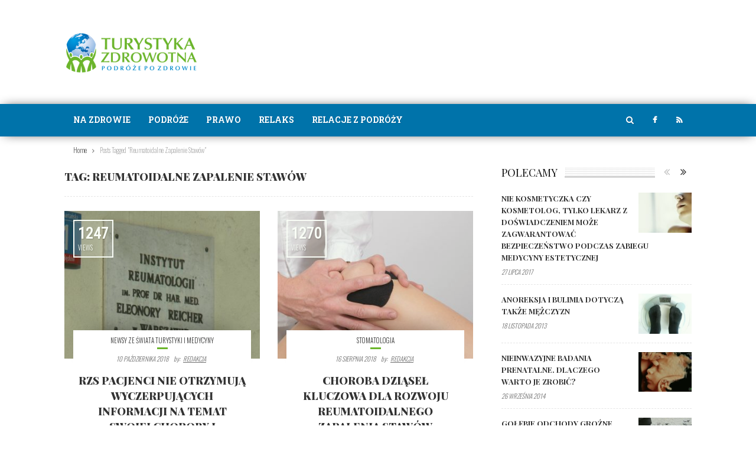

--- FILE ---
content_type: text/html; charset=UTF-8
request_url: https://www.turystyka-zdrowotna.pl/tag/reumatoidalne-zapalenie-stawow
body_size: 15454
content:
<!doctype html >
<!--[if lt IE 7]>
<html class="no-js ie6 oldie" lang="en"> <![endif]-->
<!--[if IE 7]>
<html class="no-js ie7 oldie" lang="en"> <![endif]-->
<!--[if IE 8]>
<html class="no-js ie8 oldie" lang="en"> <![endif]-->
<!--[if IE 9]>
<html class="no-js ie9 oldie" lang="en"> <![endif]-->
<!--[if gt IE 8]><!-->
<html lang="pl-PL"> <!--<![endif]-->
<head>
    <title>reumatoidalne zapalenie stawów | Turystyka Zdrowotna</title>
    <meta charset="UTF-8"/>
    <meta http-equiv="Content-Type" content="text/html; charset=UTF-8">
    <meta name="viewport" content="width=device-width, initial-scale=1.0">
    <link rel="pingback" href="https://www.turystyka-zdrowotna.pl/xmlrpc.php"/>

                            <script>
                            /* You can add more configuration options to webfontloader by previously defining the WebFontConfig with your options */
                            if ( typeof WebFontConfig === "undefined" ) {
                                WebFontConfig = new Object();
                            }
                            WebFontConfig['google'] = {families: ['Roboto+Condensed:300,400', 'Playfair+Display:400,900,700', 'Oswald:300', 'Roboto+Slab:700&amp;subset=latin-ext']};

                            (function() {
                                var wf = document.createElement( 'script' );
                                wf.src = 'https://ajax.googleapis.com/ajax/libs/webfont/1.5.3/webfont.js';
                                wf.type = 'text/javascript';
                                wf.async = 'true';
                                var s = document.getElementsByTagName( 'script' )[0];
                                s.parentNode.insertBefore( wf, s );
                            })();
                        </script>
                    <link rel='dns-prefetch' href='//s.w.org' />
<link rel="alternate" type="application/rss+xml" title="Turystyka Zdrowotna &raquo; Kanał z wpisami" href="https://www.turystyka-zdrowotna.pl/feed" />
<link rel="alternate" type="application/rss+xml" title="Turystyka Zdrowotna &raquo; Kanał z komentarzami" href="https://www.turystyka-zdrowotna.pl/comments/feed" />
<link rel="alternate" type="application/rss+xml" title="Turystyka Zdrowotna &raquo; Kanał z wpisami otagowanymi jako reumatoidalne zapalenie stawów" href="https://www.turystyka-zdrowotna.pl/tag/reumatoidalne-zapalenie-stawow/feed" />
		<script type="text/javascript">
			window._wpemojiSettings = {"baseUrl":"https:\/\/s.w.org\/images\/core\/emoji\/13.0.1\/72x72\/","ext":".png","svgUrl":"https:\/\/s.w.org\/images\/core\/emoji\/13.0.1\/svg\/","svgExt":".svg","source":{"concatemoji":"https:\/\/www.turystyka-zdrowotna.pl\/wp-includes\/js\/wp-emoji-release.min.js?ver=5.6.16"}};
			!function(e,a,t){var n,r,o,i=a.createElement("canvas"),p=i.getContext&&i.getContext("2d");function s(e,t){var a=String.fromCharCode;p.clearRect(0,0,i.width,i.height),p.fillText(a.apply(this,e),0,0);e=i.toDataURL();return p.clearRect(0,0,i.width,i.height),p.fillText(a.apply(this,t),0,0),e===i.toDataURL()}function c(e){var t=a.createElement("script");t.src=e,t.defer=t.type="text/javascript",a.getElementsByTagName("head")[0].appendChild(t)}for(o=Array("flag","emoji"),t.supports={everything:!0,everythingExceptFlag:!0},r=0;r<o.length;r++)t.supports[o[r]]=function(e){if(!p||!p.fillText)return!1;switch(p.textBaseline="top",p.font="600 32px Arial",e){case"flag":return s([127987,65039,8205,9895,65039],[127987,65039,8203,9895,65039])?!1:!s([55356,56826,55356,56819],[55356,56826,8203,55356,56819])&&!s([55356,57332,56128,56423,56128,56418,56128,56421,56128,56430,56128,56423,56128,56447],[55356,57332,8203,56128,56423,8203,56128,56418,8203,56128,56421,8203,56128,56430,8203,56128,56423,8203,56128,56447]);case"emoji":return!s([55357,56424,8205,55356,57212],[55357,56424,8203,55356,57212])}return!1}(o[r]),t.supports.everything=t.supports.everything&&t.supports[o[r]],"flag"!==o[r]&&(t.supports.everythingExceptFlag=t.supports.everythingExceptFlag&&t.supports[o[r]]);t.supports.everythingExceptFlag=t.supports.everythingExceptFlag&&!t.supports.flag,t.DOMReady=!1,t.readyCallback=function(){t.DOMReady=!0},t.supports.everything||(n=function(){t.readyCallback()},a.addEventListener?(a.addEventListener("DOMContentLoaded",n,!1),e.addEventListener("load",n,!1)):(e.attachEvent("onload",n),a.attachEvent("onreadystatechange",function(){"complete"===a.readyState&&t.readyCallback()})),(n=t.source||{}).concatemoji?c(n.concatemoji):n.wpemoji&&n.twemoji&&(c(n.twemoji),c(n.wpemoji)))}(window,document,window._wpemojiSettings);
		</script>
		<style type="text/css">
img.wp-smiley,
img.emoji {
	display: inline !important;
	border: none !important;
	box-shadow: none !important;
	height: 1em !important;
	width: 1em !important;
	margin: 0 .07em !important;
	vertical-align: -0.1em !important;
	background: none !important;
	padding: 0 !important;
}
</style>
	<link rel='stylesheet' id='wp-block-library-css'  href='https://www.turystyka-zdrowotna.pl/wp-includes/css/dist/block-library/style.min.css?ver=5.6.16' type='text/css' media='all' />
<link rel='stylesheet' id='contact-form-7-css'  href='https://www.turystyka-zdrowotna.pl/wp-content/plugins/contact-form-7/includes/css/styles.css?ver=5.3.2' type='text/css' media='all' />
<link rel='stylesheet' id='tn-bootstrap-css'  href='https://www.turystyka-zdrowotna.pl/wp-content/themes/fmagazine/lib/bootstrap/css/bootstrap.min.css?ver=3.0' type='text/css' media='all' />
<link rel='stylesheet' id='awesome-css-css'  href='https://www.turystyka-zdrowotna.pl/wp-content/themes/fmagazine/lib/font_awesome/css/font-awesome.min.css?ver=all' type='text/css' media='all' />
<link rel='stylesheet' id='tn-slick-slider-css-css'  href='https://www.turystyka-zdrowotna.pl/wp-content/themes/fmagazine/lib/slick/slick.css?ver=all' type='text/css' media='all' />
<link rel='stylesheet' id='tn-style-css-css'  href='https://www.turystyka-zdrowotna.pl/wp-content/themes/fmagazine/assets/css/tn_style.min.css?ver=3.0' type='text/css' media='all' />
<link rel='stylesheet' id='tn-custom-css'  href='https://www.turystyka-zdrowotna.pl/wp-content/themes/fmagazine/custom/custom.css?ver=3.0' type='text/css' media='all' />
<link rel='stylesheet' id='tn-default-css'  href='https://www.turystyka-zdrowotna.pl/wp-content/themes/fmagazine-child/style.css?ver=3.0' type='text/css' media='all' />
<script type='text/javascript' src='https://www.turystyka-zdrowotna.pl/wp-includes/js/jquery/jquery.min.js?ver=3.5.1' id='jquery-core-js'></script>
<script type='text/javascript' src='https://www.turystyka-zdrowotna.pl/wp-includes/js/jquery/jquery-migrate.min.js?ver=3.3.2' id='jquery-migrate-js'></script>
<link rel="https://api.w.org/" href="https://www.turystyka-zdrowotna.pl/wp-json/" /><link rel="alternate" type="application/json" href="https://www.turystyka-zdrowotna.pl/wp-json/wp/v2/tags/2363" /><link rel="EditURI" type="application/rsd+xml" title="RSD" href="https://www.turystyka-zdrowotna.pl/xmlrpc.php?rsd" />
<link rel="wlwmanifest" type="application/wlwmanifest+xml" href="https://www.turystyka-zdrowotna.pl/wp-includes/wlwmanifest.xml" /> 
<meta name="generator" content="WordPress 5.6.16" />
        <script type="text/javascript">
            var tn_ajax_url = 'https://www.turystyka-zdrowotna.pl/wp-admin/admin-ajax.php';
        </script>
    <!--[if lt IE 9]><script src="http://html5shim.googlecode.com/svn/trunk/html5.js"></script><![endif]--><script>
  (function(i,s,o,g,r,a,m){i['GoogleAnalyticsObject']=r;i[r]=i[r]||function(){
  (i[r].q=i[r].q||[]).push(arguments)},i[r].l=1*new Date();a=s.createElement(o),
  m=s.getElementsByTagName(o)[0];a.async=1;a.src=g;m.parentNode.insertBefore(a,m)
  })(window,document,'script','//www.google-analytics.com/analytics.js','ga');

  ga('create', 'UA-46262470-1', 'auto');
  ga('send', 'pageview');

</script>
        <style type='text/css' media="all">
            /* custom top menu */
            
            
            /* custom header parallax */
            
            /* custom main menu */
                        .tn-main-menu-wrap, .social-box-hidden-wrap, .tn-dropdown-menu, .tn-mega-menu-wrap, .tn-mega-menu-col, .tn-sub-menu, .tn-search-form-wrap {
                background: #0073aa;
            }

                        .tn-main-menu-wrap .tn-module-title, .tn-main-menu-wrap .meta-tags-date , .tn-main-menu-wrap .tn-category-tags-wrap, .tn-main-menu-wrap .meta-tags-author,
            #tn-search-form-text, .search-no-result-wrap {
                 color: #ffffff !important;
            }
                        
                        .tn-mobile-site-title {
                color: #ffffff;
            }

            .tn-mobile-menu-button, .tn-mobile-menu-button:before, .tn-mobile-menu-button:after{
                background: #ffffff;
            }
            
            /* height of header parallax image */
            
            /* fix firefox line height render issue */
            
            /* post title color */
            
            /* meta color */
            

            /*black style background */
            
            /* custom color */
            
            /* text color */
            .tn-category-tags:hover, .meta-tags-author a:hover, .meta-tags-author a:focus , .main-menu-wrap li.current-menu-item > a,
            .tn-sub-menu li a:hover, #tn-button-mobile-menu-open:hover, #tn-button-mobile-menu-open:focus, .tn-text-site-title a:hover, #tn-main-mobile-menu #tn-close-mobile-menu:hover, #tn-main-mobile-menu #tn-close-mobile-menu:focus,
            .tn-mobile-menu a:hover, .tn-mobile-menu a:focus, .tn-main-mobile-menu-wrap .tn-mobile-menu > ul > li > a:hover, .tn-main-mobile-menu-wrap .tn-mobile-menu > ul > li > a:focus,
            .no-found-post,.tn-header-author-wrap .tn-author-page-title span, #cancel-comment-reply-link, #comment-submit:hover, .form-submit #submit:hover,
            .comment-form .logged-in-as a, .tn-single-content-wrap a:hover, .tn-single-content-wrap a:focus, blockquote::before, blockquote::after, .tn-header-category-wrap .tn-category-title span,
            .single-tags-month, .top-single-count-text, .tn-author-bar-full-box a:hover i, .tn-author-bar-full-box a:focus i, .tn-site-logo-wrap a:hover, .tn-site-logo-wrap a:focus,
            .icon-social:hover, .tn-load-more-inner a:hover, .tn-load-more-inner a:focus, .tn-sub-cate-element a:hover, .tn-sub-cate-element a:focus, .tn-breadcrumbs-inner a:hover,
            .tagcloud a:hover, #wp-calendar tbody td#today, .recentcomments a:hover, .recentcomments a:focus, .widget_recent_entries li a:hover, .widget_recent_entries li a:focus,
            .tn-login-element:hover a, .tn-module4-date-wrap .meta-tags-month, a.block-title:hover, .tn-module-title a:hover, .tn-module-title a:focus,
            .tn-twitter-content a:hover, .tn-twitter-content a:focus, #tn-footer .footer-menu-wrap li:hover a, .copyright a:hover, .copyright i, .copyright span,
            .tn-author-box-wrap .author-title a:hover, .tn-author-box-wrap .author-title a:focus, .tn-single-tag-box-wrap a:hover, .tn-single-source-box-wrap a:hover,
            .widget_nav_menu .menu-item a:hover, .widget_nav_menu .menu-item:focus, .cat-item a:hover, .cat-item a:focus, .widget_pages li a:hover, .widget_pages li a:focus, .widget_meta li a:hover ,.widget_meta li a:focus , .widget_archive li a:hover, .widget_archive li a:focus,
            .tn-single-content-wrap a, .tn-mobile-site-title:hover, .tn-mobile-site-title:focus {
                color: #6bb52b;
            }

            /* background */
            .tn-module2-wrap .tn-category-tags-wrap::after, .tn-slider-thumb-wrap a, .tn-thumb-wrap::before, .main-menu-wrap > ul > li:hover > a, .main-menu-wrap > ul > li:focus > a,
            .main-menu-wrap > ul > li.current-menu-item > a, .tn-single-content-wrap li::before, .drop-caps, .single-tags-author-name::after, .single-tags-share-icon, .more-social-share:hover,
            .tn-ajax-search-wrap:hover, .ajax-search-hover, .tn-flickr-img a::before, .tn-no-thumb-wrap, .AlpinePhotoTiles-link::before {
                background: #6bb52b;
            }

            /* selector */
            ::selection {
                background: #6bb52b;
                color: #fff;
            }

            ::-moz-selection {
                background: #6bb52b;
                color: #fff;
            }

            /*border color */
            .tn-module1-wrap .tn-category-tags, .tn-module3-meta-tags .tn-category-tags-wrap, .tn-module-slider-content-wrap, .tn-module4-meta-tags .tn-category-tags-wrap,
            .tn-module5-meta-tags .tn-category-tags-wrap, .tn-dropdown-menu, .tn-mega-menu-wrap, pre, .tn-single-date-archive-inner, .single-tags-author-content-inner, .single-tags-share-content-inner,
            .single-tags-share, .tn-single-top-meta-wrap .tn-category-tags-wrap, .tn-author-box-wrap .author-title a, .tn-author-bar-full-box a:hover, .tn-author-bar-full-box a:focus,
            .more-social-share:hover, .tn-mega-menu-col, .tn-sub-menu > li > ul, .tn-search-form-wrap, .social-box-hidden-wrap {
                border-color: #6bb52b;
            }

            .single-tags-author-content-inner::before, .single-tags-share-content-inner::before, .tn-single-date-archive-inner::before {
                border-right-color: #6bb52b;
            }

            
            /* custom multi color */
            
            /* fix sub title font */
                        .tn-sub-cate-wrap {
                line-height: 18px !important;
            }
            
                        .tn-site-logo-wrap {
                float: left;
                display: block;
                text-align: left;
                width: 270px;
            }

            .tn-header-ads-wrap {
                float: right;
                margin-left: inherit;
                margin-right: inherit;
            }

            
            /* header area background */
            
            /* logo height*/
            
            .tn-site-logo-wrap a.logo-image {
                height: 100px;;
            }

            
            /*custom css */
                                                
        </style><!--#tn custom css -->
    <style type="text/css" title="dynamic-css" class="options-output">body{font-family:"Roboto Condensed";line-height:24px;font-weight:300;font-style:normal;color:#333333;font-size:17px;opacity: 1;visibility: visible;-webkit-transition: opacity 0.24s ease-in-out;-moz-transition: opacity 0.24s ease-in-out;transition: opacity 0.24s ease-in-out;}.wf-loading body,{opacity: 0;}.ie.wf-loading body,{visibility: hidden;}.widget-title,.block-title-wrap,.tn-login-tab-element,.forgot-pass-text{font-family:"Playfair Display";text-transform:uppercase;font-weight:400;font-style:normal;color:#111111;font-size:18px;opacity: 1;visibility: visible;-webkit-transition: opacity 0.24s ease-in-out;-moz-transition: opacity 0.24s ease-in-out;transition: opacity 0.24s ease-in-out;}.wf-loading .widget-title,.wf-loading .block-title-wrap,.wf-loading .tn-login-tab-element,.wf-loading .forgot-pass-text,{opacity: 0;}.ie.wf-loading .widget-title,.ie.wf-loading .block-title-wrap,.ie.wf-loading .tn-login-tab-element,.ie.wf-loading .forgot-pass-text,{visibility: hidden;}.tn-module-title,.tn-single-title-wrap,.tn-single-title-style2-wrap,.tn-single-title-style3-wrap,.author-title,.tn-mega-menu-inner .tn-block-nav-big .tn-module-title,.tn-category-title,.tn-author-page-title,.tn-block-image-title,.tn-archive-page-title-wrap,.tn-search-page-title-wrap,.logo-404,.title-404,.counter-element,.tn-page-title,.page-title,.woocommerce ul.products li.product .price,.woocommerce ul.cart_list li span.quantity, .woocommerce ul.product_list_widget li span.quantity,.woocommerce ul.product_list_widget li span.amount,.woocommerce-tabs h2,.woocommerce div.product p.price,.woocommerce-billing-fields h3,#ship-to-different-address{font-family:"Playfair Display";text-transform:uppercase;line-height:26px;font-weight:900;font-style:normal;color:#333333;font-size:18px;opacity: 1;visibility: visible;-webkit-transition: opacity 0.24s ease-in-out;-moz-transition: opacity 0.24s ease-in-out;transition: opacity 0.24s ease-in-out;}.wf-loading .tn-module-title,.wf-loading .tn-single-title-wrap,.wf-loading .tn-single-title-style2-wrap,.wf-loading .tn-single-title-style3-wrap,.wf-loading .author-title,.wf-loading .tn-mega-menu-inner .tn-block-nav-big .tn-module-title,.wf-loading .tn-category-title,.wf-loading .tn-author-page-title,.wf-loading .tn-block-image-title,.wf-loading .tn-archive-page-title-wrap,.wf-loading .tn-search-page-title-wrap,.wf-loading .logo-404,.wf-loading .title-404,.wf-loading .counter-element,.wf-loading .tn-page-title,.wf-loading .page-title,.wf-loading .woocommerce ul.products li.product .price,.wf-loading .woocommerce ul.cart_list li span.quantity, .woocommerce ul.product_list_widget li span.quantity,.wf-loading .woocommerce ul.product_list_widget li span.amount,.wf-loading .woocommerce-tabs h2,.wf-loading .woocommerce div.product p.price,.wf-loading .woocommerce-billing-fields h3,.wf-loading #ship-to-different-address,{opacity: 0;}.ie.wf-loading .tn-module-title,.ie.wf-loading .tn-single-title-wrap,.ie.wf-loading .tn-single-title-style2-wrap,.ie.wf-loading .tn-single-title-style3-wrap,.ie.wf-loading .author-title,.ie.wf-loading .tn-mega-menu-inner .tn-block-nav-big .tn-module-title,.ie.wf-loading .tn-category-title,.ie.wf-loading .tn-author-page-title,.ie.wf-loading .tn-block-image-title,.ie.wf-loading .tn-archive-page-title-wrap,.ie.wf-loading .tn-search-page-title-wrap,.ie.wf-loading .logo-404,.ie.wf-loading .title-404,.ie.wf-loading .counter-element,.ie.wf-loading .tn-page-title,.ie.wf-loading .page-title,.ie.wf-loading .woocommerce ul.products li.product .price,.ie.wf-loading .woocommerce ul.cart_list li span.quantity, .woocommerce ul.product_list_widget li span.quantity,.ie.wf-loading .woocommerce ul.product_list_widget li span.amount,.ie.wf-loading .woocommerce-tabs h2,.ie.wf-loading .woocommerce div.product p.price,.ie.wf-loading .woocommerce-billing-fields h3,.ie.wf-loading #ship-to-different-address,{visibility: hidden;}.tn-module-small-wrap .tn-module-title,.author-title,.tn-mega-menu-inner .tn-module-title,.tn-single-related-content .tn-module-title,.tn-block-image-content,#wp-calendar,.widget_recent_entries li,.widget_nav_menu ul,.widget_pages li,.tn-single-nav-title,.tn-single-nav-style2-title .tn-module-title,.tn-single-tags-source-wrap,#tn-close-mobile-menu,.cat-item,.product_meta,.single_variation span.price,.tn-form-popup-wrap input[type="button"]{font-family:"Playfair Display";text-transform:uppercase;line-height:20px;font-weight:700;font-style:normal;color:#333333;font-size:13px;opacity: 1;visibility: visible;-webkit-transition: opacity 0.24s ease-in-out;-moz-transition: opacity 0.24s ease-in-out;transition: opacity 0.24s ease-in-out;}.wf-loading .tn-module-small-wrap .tn-module-title,.wf-loading .author-title,.wf-loading .tn-mega-menu-inner .tn-module-title,.wf-loading .tn-single-related-content .tn-module-title,.wf-loading .tn-block-image-content,.wf-loading #wp-calendar,.wf-loading .widget_recent_entries li,.wf-loading .widget_nav_menu ul,.wf-loading .widget_pages li,.wf-loading .tn-single-nav-title,.wf-loading .tn-single-nav-style2-title .tn-module-title,.wf-loading .tn-single-tags-source-wrap,.wf-loading #tn-close-mobile-menu,.wf-loading .cat-item,.wf-loading .product_meta,.wf-loading .single_variation span.price,.wf-loading .tn-form-popup-wrap input[type="button"],{opacity: 0;}.ie.wf-loading .tn-module-small-wrap .tn-module-title,.ie.wf-loading .author-title,.ie.wf-loading .tn-mega-menu-inner .tn-module-title,.ie.wf-loading .tn-single-related-content .tn-module-title,.ie.wf-loading .tn-block-image-content,.ie.wf-loading #wp-calendar,.ie.wf-loading .widget_recent_entries li,.ie.wf-loading .widget_nav_menu ul,.ie.wf-loading .widget_pages li,.ie.wf-loading .tn-single-nav-title,.ie.wf-loading .tn-single-nav-style2-title .tn-module-title,.ie.wf-loading .tn-single-tags-source-wrap,.ie.wf-loading #tn-close-mobile-menu,.ie.wf-loading .cat-item,.ie.wf-loading .product_meta,.ie.wf-loading .single_variation span.price,.ie.wf-loading .tn-form-popup-wrap input[type="button"],{visibility: hidden;}.tn-read-more-wrap,.tn-category-tags-wrap,.meta-tags-date,.meta-tags-day,.meta-tags-month,.meta-tags-author,.tn-load-more-wrap,.tn-sub-cate-wrap,.tn-counter-content,.tn-breadcrumbs-wrap,.form-submit,.single-tags-author-more,.tn-module-small-slider-content-wrap .tn-meta-counter-wrap,.tn-single-top-meta-wrap,.tn-single-share-button,.tn-single-nav-style2-meta,.tn-single-date-wrap,.tn-category-title span,.tn-author-page-title span,.tn-more-result-wrap,.tn-module4-date-wrap,.top-social-count,.woocommerce ul.products li.product .button,.woocommerce-ordering{font-family:Oswald;text-transform:uppercase;font-style:normal;color:#333333;font-size:11px;opacity: 1;visibility: visible;-webkit-transition: opacity 0.24s ease-in-out;-moz-transition: opacity 0.24s ease-in-out;transition: opacity 0.24s ease-in-out;}.wf-loading .tn-read-more-wrap,.wf-loading .tn-category-tags-wrap,.wf-loading .meta-tags-date,.wf-loading .meta-tags-day,.wf-loading .meta-tags-month,.wf-loading .meta-tags-author,.wf-loading .tn-load-more-wrap,.wf-loading .tn-sub-cate-wrap,.wf-loading .tn-counter-content,.wf-loading .tn-breadcrumbs-wrap,.wf-loading .form-submit,.wf-loading .single-tags-author-more,.wf-loading .tn-module-small-slider-content-wrap .tn-meta-counter-wrap,.wf-loading .tn-single-top-meta-wrap,.wf-loading .tn-single-share-button,.wf-loading .tn-single-nav-style2-meta,.wf-loading .tn-single-date-wrap,.wf-loading .tn-category-title span,.wf-loading .tn-author-page-title span,.wf-loading .tn-more-result-wrap,.wf-loading .tn-module4-date-wrap,.wf-loading .top-social-count,.wf-loading .woocommerce ul.products li.product .button,.wf-loading .woocommerce-ordering,{opacity: 0;}.ie.wf-loading .tn-read-more-wrap,.ie.wf-loading .tn-category-tags-wrap,.ie.wf-loading .meta-tags-date,.ie.wf-loading .meta-tags-day,.ie.wf-loading .meta-tags-month,.ie.wf-loading .meta-tags-author,.ie.wf-loading .tn-load-more-wrap,.ie.wf-loading .tn-sub-cate-wrap,.ie.wf-loading .tn-counter-content,.ie.wf-loading .tn-breadcrumbs-wrap,.ie.wf-loading .form-submit,.ie.wf-loading .single-tags-author-more,.ie.wf-loading .tn-module-small-slider-content-wrap .tn-meta-counter-wrap,.ie.wf-loading .tn-single-top-meta-wrap,.ie.wf-loading .tn-single-share-button,.ie.wf-loading .tn-single-nav-style2-meta,.ie.wf-loading .tn-single-date-wrap,.ie.wf-loading .tn-category-title span,.ie.wf-loading .tn-author-page-title span,.ie.wf-loading .tn-more-result-wrap,.ie.wf-loading .tn-module4-date-wrap,.ie.wf-loading .top-social-count,.ie.wf-loading .woocommerce ul.products li.product .button,.ie.wf-loading .woocommerce-ordering,{visibility: hidden;}.tn-module-excerpt,.tn-search-form-wrap,.rssSummary,.textwidget,.about-widget-text,.tn-pagination-text,.tn-twitter-content-wrap{font-family:"Roboto Condensed";line-height:22px;font-weight:300;font-style:normal;color:#333333;font-size:15px;opacity: 1;visibility: visible;-webkit-transition: opacity 0.24s ease-in-out;-moz-transition: opacity 0.24s ease-in-out;transition: opacity 0.24s ease-in-out;}.wf-loading .tn-module-excerpt,.wf-loading .tn-search-form-wrap,.wf-loading .rssSummary,.wf-loading .textwidget,.wf-loading .about-widget-text,.wf-loading .tn-pagination-text,.wf-loading .tn-twitter-content-wrap,{opacity: 0;}.ie.wf-loading .tn-module-excerpt,.ie.wf-loading .tn-search-form-wrap,.ie.wf-loading .rssSummary,.ie.wf-loading .textwidget,.ie.wf-loading .about-widget-text,.ie.wf-loading .tn-pagination-text,.ie.wf-loading .tn-twitter-content-wrap,{visibility: hidden;}.tn-top-menu,.tn-logged-wrap{font-family:"Playfair Display";text-transform:uppercase;font-weight:700;font-style:normal;color:#777777;font-size:9px;opacity: 1;visibility: visible;-webkit-transition: opacity 0.24s ease-in-out;-moz-transition: opacity 0.24s ease-in-out;transition: opacity 0.24s ease-in-out;}.wf-loading .tn-top-menu,.wf-loading .tn-logged-wrap,{opacity: 0;}.ie.wf-loading .tn-top-menu,.ie.wf-loading .tn-logged-wrap,{visibility: hidden;}.main-menu-wrap > ul > li> a,.tn-social-bar-wrap, .tn-ajax-search-icon,.tn-mobile-menu>ul>li>a,.tn-mega-menu-col .tn-sub-menu-wrap>ul>li{font-family:"Roboto Slab";text-transform:uppercase;line-height:54px;font-weight:700;font-style:normal;color:#ffffff;font-size:14px;opacity: 1;visibility: visible;-webkit-transition: opacity 0.24s ease-in-out;-moz-transition: opacity 0.24s ease-in-out;transition: opacity 0.24s ease-in-out;}.wf-loading .main-menu-wrap > ul > li> a,.wf-loading .tn-social-bar-wrap, .tn-ajax-search-icon,.wf-loading .tn-mobile-menu>ul>li>a,.wf-loading .tn-mega-menu-col .tn-sub-menu-wrap>ul>li,{opacity: 0;}.ie.wf-loading .main-menu-wrap > ul > li> a,.ie.wf-loading .tn-social-bar-wrap, .tn-ajax-search-icon,.ie.wf-loading .tn-mobile-menu>ul>li>a,.ie.wf-loading .tn-mega-menu-col .tn-sub-menu-wrap>ul>li,{visibility: hidden;}.tn-dropdown-menu li,.tn-sub-menu-wrap li,.tn-mobile-menu .sub-menu li{font-family:"Roboto Condensed";text-transform:capitalize;line-height:36px;font-weight:400;font-style:normal;color:#ffffff;font-size:15px;opacity: 1;visibility: visible;-webkit-transition: opacity 0.24s ease-in-out;-moz-transition: opacity 0.24s ease-in-out;transition: opacity 0.24s ease-in-out;}.wf-loading .tn-dropdown-menu li,.wf-loading .tn-sub-menu-wrap li,.wf-loading .tn-mobile-menu .sub-menu li,{opacity: 0;}.ie.wf-loading .tn-dropdown-menu li,.ie.wf-loading .tn-sub-menu-wrap li,.ie.wf-loading .tn-mobile-menu .sub-menu li,{visibility: hidden;}.tn-copyright-inner{font-family:"Roboto Condensed";text-transform:capitalize;line-height:12px;font-weight:400;font-style:normal;font-size:12px;opacity: 1;visibility: visible;-webkit-transition: opacity 0.24s ease-in-out;-moz-transition: opacity 0.24s ease-in-out;transition: opacity 0.24s ease-in-out;}.wf-loading .tn-copyright-inner,{opacity: 0;}.ie.wf-loading .tn-copyright-inner,{visibility: hidden;}.title-logo,.tn-text-site-title,.about-widget-name{font-family:"Playfair Display";text-transform:uppercase;letter-spacing:1px;font-weight:700;font-style:normal;color:#333333;font-size:52px;opacity: 1;visibility: visible;-webkit-transition: opacity 0.24s ease-in-out;-moz-transition: opacity 0.24s ease-in-out;transition: opacity 0.24s ease-in-out;}.wf-loading .title-logo,.wf-loading .tn-text-site-title,.wf-loading .about-widget-name,{opacity: 0;}.ie.wf-loading .title-logo,.ie.wf-loading .tn-text-site-title,.ie.wf-loading .about-widget-name,{visibility: hidden;}.title-tagline{font-family:"Playfair Display";text-transform:capitalize;letter-spacing:2px;font-weight:400;font-style:normal;color:#333333;font-size:16px;opacity: 1;visibility: visible;-webkit-transition: opacity 0.24s ease-in-out;-moz-transition: opacity 0.24s ease-in-out;transition: opacity 0.24s ease-in-out;}.wf-loading .title-tagline,{opacity: 0;}.ie.wf-loading .title-tagline,{visibility: hidden;}.tn-mobile-site-title{font-family:"Playfair Display";text-transform:uppercase;letter-spacing:1px;font-weight:700;font-style:normal;color:#333333;font-size:22px;opacity: 1;visibility: visible;-webkit-transition: opacity 0.24s ease-in-out;-moz-transition: opacity 0.24s ease-in-out;transition: opacity 0.24s ease-in-out;}.wf-loading .tn-mobile-site-title,{opacity: 0;}.ie.wf-loading .tn-mobile-site-title,{visibility: hidden;}</style></head>
<!-- #head site-->
<body class="archive tag tag-reumatoidalne-zapalenie-stawow tag-2363" itemscope="itemscope" itemtype="http://schema.org/WebPage">
<div id="tn-main-site-wrap" class="clearfix"><!--start main site wrap -->

    <div id="tn-main-mobile-menu" class="tn-main-mobile-menu-wrap">
        <a href="#" id="tn-close-mobile-menu">zamknij</a><!--#mobile close button -->
        <div class="tn-mobile-menu"><ul id="menu-menu-glowne" class="tn-main-mobile-menu-inner"><li id="menu-item-4427" class="menu-item menu-item-type-taxonomy menu-item-object-category menu-item-has-children menu-item-4427 tn-menu-category-2"><a href="https://www.turystyka-zdrowotna.pl/category/na-zdrowie">Na Zdrowie</a>
<ul class="sub-menu">
	<li id="menu-item-4428" class="menu-item menu-item-type-taxonomy menu-item-object-category menu-item-4428 tn-menu-category-469"><a href="https://www.turystyka-zdrowotna.pl/category/na-zdrowie/bez-kolejki-z-podroza-w-tle">Bez kolejki z podróżą w tle</a></li>
	<li id="menu-item-4429" class="menu-item menu-item-type-taxonomy menu-item-object-category menu-item-4429 tn-menu-category-648"><a href="https://www.turystyka-zdrowotna.pl/category/na-zdrowie/dieta-i-odchudzanie">Dieta i Odchudzanie</a></li>
	<li id="menu-item-4430" class="menu-item menu-item-type-taxonomy menu-item-object-category menu-item-4430 tn-menu-category-1110"><a href="https://www.turystyka-zdrowotna.pl/category/na-zdrowie/medycyna-dziecieca">Medycyna dziecięca</a></li>
	<li id="menu-item-4431" class="menu-item menu-item-type-taxonomy menu-item-object-category menu-item-4431 tn-menu-category-187"><a href="https://www.turystyka-zdrowotna.pl/category/na-zdrowie/medycyna-estetyczna">Medycyna estetyczna</a></li>
	<li id="menu-item-4432" class="menu-item menu-item-type-taxonomy menu-item-object-category menu-item-4432 tn-menu-category-716"><a href="https://www.turystyka-zdrowotna.pl/category/na-zdrowie/operacje-plastyczne">Operacje plastyczne</a></li>
	<li id="menu-item-4433" class="menu-item menu-item-type-taxonomy menu-item-object-category menu-item-4433 tn-menu-category-3"><a href="https://www.turystyka-zdrowotna.pl/category/na-zdrowie/prawo-i-medycyna">Prawo i medycyna</a></li>
	<li id="menu-item-4434" class="menu-item menu-item-type-taxonomy menu-item-object-category menu-item-4434 tn-menu-category-53"><a href="https://www.turystyka-zdrowotna.pl/category/na-zdrowie/stomatologia">Stomatologia</a></li>
	<li id="menu-item-4435" class="menu-item menu-item-type-taxonomy menu-item-object-category menu-item-4435 tn-menu-category-94"><a href="https://www.turystyka-zdrowotna.pl/category/na-zdrowie/wydarzenia">Wydarzenia</a></li>
	<li id="menu-item-4436" class="menu-item menu-item-type-taxonomy menu-item-object-category menu-item-4436 tn-menu-category-28"><a href="https://www.turystyka-zdrowotna.pl/category/na-zdrowie/zdrowie">Zdrowie</a></li>
</ul>
</li>
<li id="menu-item-4437" class="menu-item menu-item-type-taxonomy menu-item-object-category menu-item-has-children menu-item-4437 tn-menu-category-251"><a href="https://www.turystyka-zdrowotna.pl/category/podroze">Podróże</a>
<ul class="sub-menu">
	<li id="menu-item-4438" class="menu-item menu-item-type-taxonomy menu-item-object-category menu-item-4438 tn-menu-category-252"><a href="https://www.turystyka-zdrowotna.pl/category/podroze/newsy-ze-swiata-turystyki-i-medycyny">Newsy ze świata turystyki i medycyny</a></li>
	<li id="menu-item-4439" class="menu-item menu-item-type-taxonomy menu-item-object-category menu-item-4439 tn-menu-category-872"><a href="https://www.turystyka-zdrowotna.pl/category/podroze/prawo-w-turystyce">Prawo w turystyce</a></li>
	<li id="menu-item-4440" class="menu-item menu-item-type-taxonomy menu-item-object-category menu-item-4440 tn-menu-category-348"><a href="https://www.turystyka-zdrowotna.pl/category/podroze/turystyczne-to-i-owo">Turystyczne to i owo</a></li>
</ul>
</li>
<li id="menu-item-4441" class="menu-item menu-item-type-taxonomy menu-item-object-category menu-item-has-children menu-item-4441 tn-menu-category-3024"><a href="https://www.turystyka-zdrowotna.pl/category/prawo">Prawo</a>
<ul class="sub-menu">
	<li id="menu-item-4442" class="menu-item menu-item-type-taxonomy menu-item-object-category menu-item-4442 tn-menu-category-3095"><a href="https://www.turystyka-zdrowotna.pl/category/prawo/prawo-i-medycyna-prawo">Prawo i medycyna</a></li>
	<li id="menu-item-4443" class="menu-item menu-item-type-taxonomy menu-item-object-category menu-item-4443 tn-menu-category-3025"><a href="https://www.turystyka-zdrowotna.pl/category/prawo/prawo-w-turystyce-prawo">Prawo w turystyce</a></li>
</ul>
</li>
<li id="menu-item-4444" class="menu-item menu-item-type-taxonomy menu-item-object-category menu-item-has-children menu-item-4444 tn-menu-category-76"><a href="https://www.turystyka-zdrowotna.pl/category/relaks">Relaks</a>
<ul class="sub-menu">
	<li id="menu-item-4445" class="menu-item menu-item-type-taxonomy menu-item-object-category menu-item-4445 tn-menu-category-154"><a href="https://www.turystyka-zdrowotna.pl/category/relaks/kosmetyki">Kosmetyki</a></li>
	<li id="menu-item-4446" class="menu-item menu-item-type-taxonomy menu-item-object-category menu-item-4446 tn-menu-category-77"><a href="https://www.turystyka-zdrowotna.pl/category/relaks/newsy-wellness-spa">Newsy Wellness &#038; SPA</a></li>
	<li id="menu-item-4447" class="menu-item menu-item-type-taxonomy menu-item-object-category menu-item-4447 tn-menu-category-4724"><a href="https://www.turystyka-zdrowotna.pl/category/relaks/wellness-spa">Wellness &#038; SPA</a></li>
</ul>
</li>
<li id="menu-item-5091" class="menu-item menu-item-type-custom menu-item-object-custom menu-item-5091"><a href="http://www.odyseusze.pl/">Relacje z podróży</a></li>
</ul></div>    </div><!--#mobile menu wrap-->

    <div id="tn-main-container">
        <!-- Top Bar -->
        
        <div class="tn-banner-wrap banner-classic-style clearfix"><div class="tn-container logo-area-inner clearfix">            <div class="tn-site-logo-wrap" role="banner" itemscope="itemscope"
                 itemtype="http://schema.org/Organization">
                                                            <a itemprop="url" class="logo-image" href="https://www.turystyka-zdrowotna.pl">
                            <img class="logo-image-data" data-no-retina itemprop="image"
                                 src="https://www.turystyka-zdrowotna.pl/wp-content/uploads/2015/05/logo.png" alt="Turystyka Zdrowotna">
                        </a>
                        <meta itemprop="name" content="Turystyka Zdrowotna">
                                                </div><!-- #logo wrap -->
            </div><!--#logo area inner--></div><!--#banner wrap --> <!--#logo area -->

        <div id="tn-main-menu-sticky" class="clearfix">
            <div class="tn-main-menu-wrap">
                <div class="tn-container">
                    <div class="tn-main-menu-inner clearfix">
                        <div class="tn-mobile-main-menu-button">
                            <a href="#" id="tn-button-mobile-menu-open">
                                <span class="tn-mobile-menu-button"></span>
                            </a>
                        </div><!-- #mobile button -->

                                                <div class="tn-main-menu-responsive clearfix" role="navigation" itemscope="itemscope" itemtype="http://schema.org/SiteNavigationElement">
                                                        <div class="tn-mobile-site-title">
                                                                <a href="https://www.turystyka-zdrowotna.pl"><span>Turystyka Zdrowotna</span></a>
                                                            </div><!--#mobile site -->

                            <div class="main-menu-wrap"><ul id="menu-menu-glowne-1" class="main-menu"><li class="menu-item menu-item-type-taxonomy menu-item-object-category menu-item-has-children menu-item-4427 tn-menu-category-2"><a href="https://www.turystyka-zdrowotna.pl/category/na-zdrowie">Na Zdrowie</a><div class="tn-dropdown-menu"><div class="tn-sub-menu-wrap"><ul class="tn-sub-menu">	<li class="menu-item menu-item-type-taxonomy menu-item-object-category menu-item-4428 tn-menu-category-469"><a href="https://www.turystyka-zdrowotna.pl/category/na-zdrowie/bez-kolejki-z-podroza-w-tle">Bez kolejki z podróżą w tle</a></li>
	<li class="menu-item menu-item-type-taxonomy menu-item-object-category menu-item-4429 tn-menu-category-648"><a href="https://www.turystyka-zdrowotna.pl/category/na-zdrowie/dieta-i-odchudzanie">Dieta i Odchudzanie</a></li>
	<li class="menu-item menu-item-type-taxonomy menu-item-object-category menu-item-4430 tn-menu-category-1110"><a href="https://www.turystyka-zdrowotna.pl/category/na-zdrowie/medycyna-dziecieca">Medycyna dziecięca</a></li>
	<li class="menu-item menu-item-type-taxonomy menu-item-object-category menu-item-4431 tn-menu-category-187"><a href="https://www.turystyka-zdrowotna.pl/category/na-zdrowie/medycyna-estetyczna">Medycyna estetyczna</a></li>
	<li class="menu-item menu-item-type-taxonomy menu-item-object-category menu-item-4432 tn-menu-category-716"><a href="https://www.turystyka-zdrowotna.pl/category/na-zdrowie/operacje-plastyczne">Operacje plastyczne</a></li>
	<li class="menu-item menu-item-type-taxonomy menu-item-object-category menu-item-4433 tn-menu-category-3"><a href="https://www.turystyka-zdrowotna.pl/category/na-zdrowie/prawo-i-medycyna">Prawo i medycyna</a></li>
	<li class="menu-item menu-item-type-taxonomy menu-item-object-category menu-item-4434 tn-menu-category-53"><a href="https://www.turystyka-zdrowotna.pl/category/na-zdrowie/stomatologia">Stomatologia</a></li>
	<li class="menu-item menu-item-type-taxonomy menu-item-object-category menu-item-4435 tn-menu-category-94"><a href="https://www.turystyka-zdrowotna.pl/category/na-zdrowie/wydarzenia">Wydarzenia</a></li>
	<li class="menu-item menu-item-type-taxonomy menu-item-object-category menu-item-4436 tn-menu-category-28"><a href="https://www.turystyka-zdrowotna.pl/category/na-zdrowie/zdrowie">Zdrowie</a></li>
</ul></div></div></li>
<li class="menu-item menu-item-type-taxonomy menu-item-object-category menu-item-has-children menu-item-4437 tn-menu-category-251"><a href="https://www.turystyka-zdrowotna.pl/category/podroze">Podróże</a><div class="tn-dropdown-menu"><div class="tn-sub-menu-wrap"><ul class="tn-sub-menu">	<li class="menu-item menu-item-type-taxonomy menu-item-object-category menu-item-4438 tn-menu-category-252"><a href="https://www.turystyka-zdrowotna.pl/category/podroze/newsy-ze-swiata-turystyki-i-medycyny">Newsy ze świata turystyki i medycyny</a></li>
	<li class="menu-item menu-item-type-taxonomy menu-item-object-category menu-item-4439 tn-menu-category-872"><a href="https://www.turystyka-zdrowotna.pl/category/podroze/prawo-w-turystyce">Prawo w turystyce</a></li>
	<li class="menu-item menu-item-type-taxonomy menu-item-object-category menu-item-4440 tn-menu-category-348"><a href="https://www.turystyka-zdrowotna.pl/category/podroze/turystyczne-to-i-owo">Turystyczne to i owo</a></li>
</ul></div></div></li>
<li class="menu-item menu-item-type-taxonomy menu-item-object-category menu-item-has-children menu-item-4441 tn-menu-category-3024"><a href="https://www.turystyka-zdrowotna.pl/category/prawo">Prawo</a><div class="tn-dropdown-menu"><div class="tn-sub-menu-wrap"><ul class="tn-sub-menu">	<li class="menu-item menu-item-type-taxonomy menu-item-object-category menu-item-4442 tn-menu-category-3095"><a href="https://www.turystyka-zdrowotna.pl/category/prawo/prawo-i-medycyna-prawo">Prawo i medycyna</a></li>
	<li class="menu-item menu-item-type-taxonomy menu-item-object-category menu-item-4443 tn-menu-category-3025"><a href="https://www.turystyka-zdrowotna.pl/category/prawo/prawo-w-turystyce-prawo">Prawo w turystyce</a></li>
</ul></div></div></li>
<li class="menu-item menu-item-type-taxonomy menu-item-object-category menu-item-has-children menu-item-4444 tn-menu-category-76"><a href="https://www.turystyka-zdrowotna.pl/category/relaks">Relaks</a><div class="tn-dropdown-menu"><div class="tn-sub-menu-wrap"><ul class="tn-sub-menu">	<li class="menu-item menu-item-type-taxonomy menu-item-object-category menu-item-4445 tn-menu-category-154"><a href="https://www.turystyka-zdrowotna.pl/category/relaks/kosmetyki">Kosmetyki</a></li>
	<li class="menu-item menu-item-type-taxonomy menu-item-object-category menu-item-4446 tn-menu-category-77"><a href="https://www.turystyka-zdrowotna.pl/category/relaks/newsy-wellness-spa">Newsy Wellness &#038; SPA</a></li>
	<li class="menu-item menu-item-type-taxonomy menu-item-object-category menu-item-4447 tn-menu-category-4724"><a href="https://www.turystyka-zdrowotna.pl/category/relaks/wellness-spa">Wellness &#038; SPA</a></li>
</ul></div></div></li>
<li class="menu-item menu-item-type-custom menu-item-object-custom menu-item-5091"><a href="http://www.odyseusze.pl/">Relacje z podróży</a></li>
</ul></div>
                            <div class="tn-main-menu-right-area">
                            <div class="tn-ajax-search-wrap"><a href="#" id="tn-ajax-form-search" class="tn-ajax-search-icon"><i class="fa fa-search"></i></a><form class="tn-search-form-wrap" method="get" action="https://www.turystyka-zdrowotna.pl/"><fieldset><input id="tn-search-form-text" type="text" class="field" autocomplete="off" name="s" value="" placeholder="Szukaj"></fieldset> <div id="tn-ajax-search-result"></div></form></div><!--#ajax search wrap --><div class="tn-social-bar-wrap"><a title="facebook" href="https://www.facebook.com/TurystykaMedyczna" target="_blank" class="icon-social icon-facebook"></a><a title="rss" href="https://www.turystyka-zdrowotna.pl/feed" target="_blank" class="icon-social icon-rss"></a></div><!--#social bar -->
                            </div><!--# main menu right area -->
                        </div><!--#menu responsive -->
                    </div><!--#menu inner -->
                </div><!--#tn container -->
            </div><!--#tn main-menu-->
        </div><!--#main menu sticky-->

        
        <div class="tn-breadcrumbs-wrap clearfix">
            <div class="tn-breadcrumbs-inner tn-container"><span itemscope itemtype="http://data-vocabulary.org/Breadcrumb"><a href="https://www.turystyka-zdrowotna.pl/" rel="v:url" property="v:title"  itemprop="url" title="Home"><span itemprop="title">Home</span></a></span><i class="fa fa-angle-right next-breadcrumbs"></i><span class="breadcrumbs-current" itemscope itemtype="http://data-vocabulary.org/Breadcrumb"><span itemprop="title">Posts Tagged "reumatoidalne zapalenie stawów"</span></span></div><!--#breadcrumbs -->        </div><!--#breadcrumbs wrap -->

        <!-- Start Page Template --><div class="tn-container tn-section-content-wrap row clearfix"><div style="float:left" class="tn-content-wrap col-sm-8 col-xs-12" itemscope="itemscope" itemprop="mainContentOfPage" itemtype="http://schema.org/CreativeWork">
<div class="tn-archive-page-title-wrap">
             <h1 class="tn-archive-page-title">
                                      <span class="archive-tag-title">Tag:</span>
                     reumatoidalne zapalenie stawów        </h1>
</div><!--#tn archive header -->

<div class="tn-archive-page-wrap"><div class="row clearfix"><div class="tn-block3-element col-sm-6 col-sx-12"><div class="tn-module2-wrap tn-module-wrap tn-category-252 clearfix" itemscope itemtype="http://schema.org/Article"><div class="tn-module2-inner"><div class="tn-thumb-wrap"><img width="370" height="280"  itemprop="image" src="https://www.turystyka-zdrowotna.pl/wp-content/uploads/2018/10/ZapalenieStawów-1-370x280.jpg" class="attachment-module1_thumb size-module1_thumb wp-post-image" alt="" loading="lazy"  itemprop="image" srcset="https://www.turystyka-zdrowotna.pl/wp-content/uploads/2018/10/ZapalenieStawów-1-370x280.jpg 370w, https://www.turystyka-zdrowotna.pl/wp-content/uploads/2018/10/ZapalenieStawów-1-120x90.jpg 120w" sizes="(max-width: 370px) 100vw, 370px" /><a href="https://www.turystyka-zdrowotna.pl/podroze/newsy-ze-swiata-turystyki-i-medycyny/rzs-pacjenci-nie-otrzymuja-wyczerpujacych-informacji-na-temat-swojej-choroby-i-schematu-leczenia" title="RZS pacjenci nie otrzymują wyczerpujących informacji na temat swojej choroby i schematu leczenia" rel="bookmark"></a><div class="tn-meta-thumb-views tn-meta-counter-wrap"><div class="tn-counter-num">1247</div><!--#counter number--><div class="tn-counter-content">Views</div></div><!--#counter wrap --></div><!--#thumb wrap --><div class="tn-module-meta-tags"><div class="tn-category-tags-wrap"><a class="tn-category-tags" href="https://www.turystyka-zdrowotna.pl/category/podroze/newsy-ze-swiata-turystyki-i-medycyny" title="Newsy ze świata turystyki i medycyny">Newsy ze świata turystyki i medycyny</a></div><!--category tags --><div class="tn-module-meta tn-tags-date-author"><span  class="meta-tags-date"><time itemprop="dateCreated" datetime="2018-10-10T22:46:28+00:00" >10 października 2018</time></span><!--#meta date--><meta itemprop="interactionCount" content="UserComments:0"/><span class="meta-tags-author">by: <a itemprop="author" href="https://www.turystyka-zdrowotna.pl/author/redakcja">redakcja</a></span><!--#meta author--></div><!--meta tags --></div><!--#meta tags wrap--><h3 itemprop="name" class="tn-module-title"><a itemprop="url" href="https://www.turystyka-zdrowotna.pl/podroze/newsy-ze-swiata-turystyki-i-medycyny/rzs-pacjenci-nie-otrzymuja-wyczerpujacych-informacji-na-temat-swojej-choroby-i-schematu-leczenia" rel="bookmark" title="RZS pacjenci nie otrzymują wyczerpujących informacji na temat swojej choroby i schematu leczenia">RZS pacjenci nie otrzymują wyczerpujących informacji na temat swojej choroby i schematu leczenia</a></h3><!--#module title --><div class="tn-module-excerpt">Ponad 60% pacjentów nie otrzymuje od swojego lekarza reumatologa wyczerpujących informacji na temat swojej choroby, schematu leczenia, jego celu oraz...</div><!--#module excerpt--><div class="tn-read-more-wrap"><a class="tn-read-more"  href="https://www.turystyka-zdrowotna.pl/podroze/newsy-ze-swiata-turystyki-i-medycyny/rzs-pacjenci-nie-otrzymuja-wyczerpujacych-informacji-na-temat-swojej-choroby-i-schematu-leczenia" title="RZS pacjenci nie otrzymują wyczerpujących informacji na temat swojej choroby i schematu leczenia" rel="bookmark">Więcej</a></div><!--#read more button --></div><!--#module 2 inner --></div><!--#module 2 wrap --></div><div class="tn-block3-element col-sm-6 col-sx-12"><div class="tn-module2-wrap tn-module-wrap tn-category-53 clearfix" itemscope itemtype="http://schema.org/Article"><div class="tn-module2-inner"><div class="tn-thumb-wrap"><img width="370" height="280"  itemprop="image" src="https://www.turystyka-zdrowotna.pl/wp-content/uploads/2018/08/knee-2768834_1280-370x280.jpg" class="attachment-module1_thumb size-module1_thumb wp-post-image" alt="" loading="lazy"  itemprop="image" srcset="https://www.turystyka-zdrowotna.pl/wp-content/uploads/2018/08/knee-2768834_1280-370x280.jpg 370w, https://www.turystyka-zdrowotna.pl/wp-content/uploads/2018/08/knee-2768834_1280-120x90.jpg 120w" sizes="(max-width: 370px) 100vw, 370px" /><a href="https://www.turystyka-zdrowotna.pl/na-zdrowie/zdrowie/choroba-dziasel-kluczowa-dla-rozwoju-reumatoidalnego-zapalenia-stawow" title="Choroba dziąseł kluczowa dla rozwoju Reumatoidalnego Zapalenia Stawów" rel="bookmark"></a><div class="tn-meta-thumb-views tn-meta-counter-wrap"><div class="tn-counter-num">1270</div><!--#counter number--><div class="tn-counter-content">Views</div></div><!--#counter wrap --></div><!--#thumb wrap --><div class="tn-module-meta-tags"><div class="tn-category-tags-wrap"><a class="tn-category-tags" href="https://www.turystyka-zdrowotna.pl/category/na-zdrowie/stomatologia" title="Stomatologia">Stomatologia</a></div><!--category tags --><div class="tn-module-meta tn-tags-date-author"><span  class="meta-tags-date"><time itemprop="dateCreated" datetime="2018-08-16T09:40:09+00:00" >16 sierpnia 2018</time></span><!--#meta date--><meta itemprop="interactionCount" content="UserComments:0"/><span class="meta-tags-author">by: <a itemprop="author" href="https://www.turystyka-zdrowotna.pl/author/redakcja">redakcja</a></span><!--#meta author--></div><!--meta tags --></div><!--#meta tags wrap--><h3 itemprop="name" class="tn-module-title"><a itemprop="url" href="https://www.turystyka-zdrowotna.pl/na-zdrowie/zdrowie/choroba-dziasel-kluczowa-dla-rozwoju-reumatoidalnego-zapalenia-stawow" rel="bookmark" title="Choroba dziąseł kluczowa dla rozwoju Reumatoidalnego Zapalenia Stawów">Choroba dziąseł kluczowa dla rozwoju Reumatoidalnego Zapalenia Stawów</a></h3><!--#module title --><div class="tn-module-excerpt">Cukrzyca czy choroba Hashimoto to nie jedyne schorzenia, które mogą mieć związek również ze stanem Twoich dziąseł. Są kolejne naukowe...</div><!--#module excerpt--><div class="tn-read-more-wrap"><a class="tn-read-more"  href="https://www.turystyka-zdrowotna.pl/na-zdrowie/zdrowie/choroba-dziasel-kluczowa-dla-rozwoju-reumatoidalnego-zapalenia-stawow" title="Choroba dziąseł kluczowa dla rozwoju Reumatoidalnego Zapalenia Stawów" rel="bookmark">Więcej</a></div><!--#read more button --></div><!--#module 2 inner --></div><!--#module 2 wrap --></div></div><!--#row fluid--><div class="row clearfix"><div class="tn-block3-element col-sm-6 col-sx-12"><div class="tn-module2-wrap tn-module-wrap tn-category-252 clearfix" itemscope itemtype="http://schema.org/Article"><div class="tn-module2-inner"><div class="tn-thumb-wrap"><img width="370" height="280"  itemprop="image" src="https://www.turystyka-zdrowotna.pl/wp-content/uploads/2018/03/Medycyna-nuklearna-pomoże-w-leczeniu-zapalenia-stawów-RZS-i-łuszczycy-370x280.jpg" class="attachment-module1_thumb size-module1_thumb wp-post-image" alt="" loading="lazy"  itemprop="image" srcset="https://www.turystyka-zdrowotna.pl/wp-content/uploads/2018/03/Medycyna-nuklearna-pomoże-w-leczeniu-zapalenia-stawów-RZS-i-łuszczycy-370x280.jpg 370w, https://www.turystyka-zdrowotna.pl/wp-content/uploads/2018/03/Medycyna-nuklearna-pomoże-w-leczeniu-zapalenia-stawów-RZS-i-łuszczycy-120x90.jpg 120w" sizes="(max-width: 370px) 100vw, 370px" /><a href="https://www.turystyka-zdrowotna.pl/podroze/newsy-ze-swiata-turystyki-i-medycyny/medycyna-nuklearna-pomoze-w-leczeniu-zapalenia-stawow-rzs-i-luszczycy" title="Medycyna nuklearna pomoże w leczeniu zapalenia stawów, RZS i łuszczycy" rel="bookmark"></a><div class="tn-meta-thumb-views tn-meta-counter-wrap"><div class="tn-counter-num">1487</div><!--#counter number--><div class="tn-counter-content">Views</div></div><!--#counter wrap --></div><!--#thumb wrap --><div class="tn-module-meta-tags"><div class="tn-category-tags-wrap"><a class="tn-category-tags" href="https://www.turystyka-zdrowotna.pl/category/podroze/newsy-ze-swiata-turystyki-i-medycyny" title="Newsy ze świata turystyki i medycyny">Newsy ze świata turystyki i medycyny</a></div><!--category tags --><div class="tn-module-meta tn-tags-date-author"><span  class="meta-tags-date"><time itemprop="dateCreated" datetime="2018-03-19T13:57:29+00:00" >19 marca 2018</time></span><!--#meta date--><meta itemprop="interactionCount" content="UserComments:0"/><span class="meta-tags-author">by: <a itemprop="author" href="https://www.turystyka-zdrowotna.pl/author/redakcja">redakcja</a></span><!--#meta author--></div><!--meta tags --></div><!--#meta tags wrap--><h3 itemprop="name" class="tn-module-title"><a itemprop="url" href="https://www.turystyka-zdrowotna.pl/podroze/newsy-ze-swiata-turystyki-i-medycyny/medycyna-nuklearna-pomoze-w-leczeniu-zapalenia-stawow-rzs-i-luszczycy" rel="bookmark" title="Medycyna nuklearna pomoże w leczeniu zapalenia stawów, RZS i łuszczycy">Medycyna nuklearna pomoże w leczeniu zapalenia stawów, RZS i łuszczycy</a></h3><!--#module title --><div class="tn-module-excerpt">Radiosynowektomia: radioizotopy w leczeniu zapalenia stawów w przebiegu RZS, łuszczycy, zwyrodnień i innych schorzeń Synowektomia radioizotopowa (radiosynowektomia) to bezpieczna i...</div><!--#module excerpt--><div class="tn-read-more-wrap"><a class="tn-read-more"  href="https://www.turystyka-zdrowotna.pl/podroze/newsy-ze-swiata-turystyki-i-medycyny/medycyna-nuklearna-pomoze-w-leczeniu-zapalenia-stawow-rzs-i-luszczycy" title="Medycyna nuklearna pomoże w leczeniu zapalenia stawów, RZS i łuszczycy" rel="bookmark">Więcej</a></div><!--#read more button --></div><!--#module 2 inner --></div><!--#module 2 wrap --></div><div class="tn-block3-element col-sm-6 col-sx-12"><div class="tn-module2-wrap tn-module-wrap tn-category-28 clearfix" itemscope itemtype="http://schema.org/Article"><div class="tn-module2-inner"><div class="tn-thumb-wrap"><img width="370" height="280"  itemprop="image" src="https://www.turystyka-zdrowotna.pl/wp-content/uploads/2018/01/hands-2606959_1280-370x280.jpg" class="attachment-module1_thumb size-module1_thumb wp-post-image" alt="" loading="lazy"  itemprop="image" srcset="https://www.turystyka-zdrowotna.pl/wp-content/uploads/2018/01/hands-2606959_1280-370x280.jpg 370w, https://www.turystyka-zdrowotna.pl/wp-content/uploads/2018/01/hands-2606959_1280-120x90.jpg 120w" sizes="(max-width: 370px) 100vw, 370px" /><a href="https://www.turystyka-zdrowotna.pl/na-zdrowie/zdrowie/zwykly-bol-stawow-moze-byc-poczatkiem-powaznej-choroby-niestety-w-polsce-sa-duze-problemy-z-jej-wykrywaniem" title="Zwykły ból stawów może być początkiem poważnej choroby. Niestety w Polsce są duże problemy z jej wykrywaniem" rel="bookmark"></a><div class="tn-meta-thumb-views tn-meta-counter-wrap"><div class="tn-counter-num">1239</div><!--#counter number--><div class="tn-counter-content">Views</div></div><!--#counter wrap --></div><!--#thumb wrap --><div class="tn-module-meta-tags"><div class="tn-category-tags-wrap"><a class="tn-category-tags" href="https://www.turystyka-zdrowotna.pl/category/na-zdrowie/zdrowie" title="Zdrowie">Zdrowie</a></div><!--category tags --><div class="tn-module-meta tn-tags-date-author"><span  class="meta-tags-date"><time itemprop="dateCreated" datetime="2018-01-29T22:31:40+00:00" >29 stycznia 2018</time></span><!--#meta date--><meta itemprop="interactionCount" content="UserComments:0"/><span class="meta-tags-author">by: <a itemprop="author" href="https://www.turystyka-zdrowotna.pl/author/redakcja">redakcja</a></span><!--#meta author--></div><!--meta tags --></div><!--#meta tags wrap--><h3 itemprop="name" class="tn-module-title"><a itemprop="url" href="https://www.turystyka-zdrowotna.pl/na-zdrowie/zdrowie/zwykly-bol-stawow-moze-byc-poczatkiem-powaznej-choroby-niestety-w-polsce-sa-duze-problemy-z-jej-wykrywaniem" rel="bookmark" title="Zwykły ból stawów może być początkiem poważnej choroby. Niestety w Polsce są duże problemy z jej wykrywaniem">Zwykły ból stawów może być początkiem poważnej choroby. Niestety w Polsce są duże problemy z jej wykrywaniem</a></h3><!--#module title --><div class="tn-module-excerpt">W Polsce z powodu reumatoidalnego zapalenia stawów (RZS) leczy się ok. 300 tys. osób. Co roku na chorobę zapada 10–15...</div><!--#module excerpt--><div class="tn-read-more-wrap"><a class="tn-read-more"  href="https://www.turystyka-zdrowotna.pl/na-zdrowie/zdrowie/zwykly-bol-stawow-moze-byc-poczatkiem-powaznej-choroby-niestety-w-polsce-sa-duze-problemy-z-jej-wykrywaniem" title="Zwykły ból stawów może być początkiem poważnej choroby. Niestety w Polsce są duże problemy z jej wykrywaniem" rel="bookmark">Więcej</a></div><!--#read more button --></div><!--#module 2 inner --></div><!--#module 2 wrap --></div></div><!--#row fluid--><div class="row clearfix"><div class="tn-block3-element col-sm-6 col-sx-12"><div class="tn-module2-wrap tn-module-wrap tn-category-28 clearfix" itemscope itemtype="http://schema.org/Article"><div class="tn-module2-inner"><div class="tn-thumb-wrap"><img width="370" height="280"  itemprop="image" src="https://www.turystyka-zdrowotna.pl/wp-content/uploads/2016/02/20071010223_2869efdb2b_c-370x280.jpg" class="attachment-module1_thumb size-module1_thumb wp-post-image" alt="" loading="lazy"  itemprop="image" srcset="https://www.turystyka-zdrowotna.pl/wp-content/uploads/2016/02/20071010223_2869efdb2b_c-370x280.jpg 370w, https://www.turystyka-zdrowotna.pl/wp-content/uploads/2016/02/20071010223_2869efdb2b_c-120x90.jpg 120w" sizes="(max-width: 370px) 100vw, 370px" /><a href="https://www.turystyka-zdrowotna.pl/na-zdrowie/zdrowie/wczesna-diagnoza-pozwala-zahamowac-rozwoj-chorob-reumatycznych" title="Wczesna diagnoza pozwala zahamować rozwój chorób reumatycznych" rel="bookmark"></a><div class="tn-meta-thumb-views tn-meta-counter-wrap"><div class="tn-counter-num">1824</div><!--#counter number--><div class="tn-counter-content">Views</div></div><!--#counter wrap --></div><!--#thumb wrap --><div class="tn-module-meta-tags"><div class="tn-category-tags-wrap"><a class="tn-category-tags" href="https://www.turystyka-zdrowotna.pl/category/na-zdrowie/zdrowie" title="Zdrowie">Zdrowie</a></div><!--category tags --><div class="tn-module-meta tn-tags-date-author"><span  class="meta-tags-date"><time itemprop="dateCreated" datetime="2016-02-02T08:47:53+00:00" >2 lutego 2016</time></span><!--#meta date--><meta itemprop="interactionCount" content="UserComments:0"/><span class="meta-tags-author">by: <a itemprop="author" href="https://www.turystyka-zdrowotna.pl/author/redakcja">redakcja</a></span><!--#meta author--></div><!--meta tags --></div><!--#meta tags wrap--><h3 itemprop="name" class="tn-module-title"><a itemprop="url" href="https://www.turystyka-zdrowotna.pl/na-zdrowie/zdrowie/wczesna-diagnoza-pozwala-zahamowac-rozwoj-chorob-reumatycznych" rel="bookmark" title="Wczesna diagnoza pozwala zahamować rozwój chorób reumatycznych">Wczesna diagnoza pozwala zahamować rozwój chorób reumatycznych</a></h3><!--#module title --><div class="tn-module-excerpt">Choć pod pojęciem reumatyzm kryje się ponad 200 różnych dolegliwości, to dla większości z nich cechą wspólną jest przewlekły ból....</div><!--#module excerpt--><div class="tn-read-more-wrap"><a class="tn-read-more"  href="https://www.turystyka-zdrowotna.pl/na-zdrowie/zdrowie/wczesna-diagnoza-pozwala-zahamowac-rozwoj-chorob-reumatycznych" title="Wczesna diagnoza pozwala zahamować rozwój chorób reumatycznych" rel="bookmark">Więcej</a></div><!--#read more button --></div><!--#module 2 inner --></div><!--#module 2 wrap --></div><div class="tn-block3-element col-sm-6 col-sx-12"><div class="tn-module2-wrap tn-module-wrap tn-category-28 clearfix" itemscope itemtype="http://schema.org/Article"><div class="tn-module2-inner"><div class="tn-thumb-wrap"><img width="370" height="280"  itemprop="image" src="https://www.turystyka-zdrowotna.pl/wp-content/uploads/2015/12/doctors-are-fun-370x280.jpeg" class="attachment-module1_thumb size-module1_thumb wp-post-image" alt="" loading="lazy"  itemprop="image" srcset="https://www.turystyka-zdrowotna.pl/wp-content/uploads/2015/12/doctors-are-fun-370x280.jpeg 370w, https://www.turystyka-zdrowotna.pl/wp-content/uploads/2015/12/doctors-are-fun-120x90.jpeg 120w" sizes="(max-width: 370px) 100vw, 370px" /><a href="https://www.turystyka-zdrowotna.pl/na-zdrowie/zdrowie/na-reumatyzm-cierpi-10-mln-polakow-nie-jest-to-dolegliwosc-wylacznie-ludzi-w-podeszlym-wieku" title="Na reumatyzm cierpi 10 mln Polaków. Nie jest to dolegliwość wyłącznie ludzi w podeszłym wieku" rel="bookmark"></a><div class="tn-meta-thumb-views tn-meta-counter-wrap"><div class="tn-counter-num">1976</div><!--#counter number--><div class="tn-counter-content">Views</div></div><!--#counter wrap --></div><!--#thumb wrap --><div class="tn-module-meta-tags"><div class="tn-category-tags-wrap"><a class="tn-category-tags" href="https://www.turystyka-zdrowotna.pl/category/na-zdrowie/zdrowie" title="Zdrowie">Zdrowie</a></div><!--category tags --><div class="tn-module-meta tn-tags-date-author"><span  class="meta-tags-date"><time itemprop="dateCreated" datetime="2015-12-15T08:44:17+00:00" >15 grudnia 2015</time></span><!--#meta date--><meta itemprop="interactionCount" content="UserComments:0"/><span class="meta-tags-author">by: <a itemprop="author" href="https://www.turystyka-zdrowotna.pl/author/redakcja">redakcja</a></span><!--#meta author--></div><!--meta tags --></div><!--#meta tags wrap--><h3 itemprop="name" class="tn-module-title"><a itemprop="url" href="https://www.turystyka-zdrowotna.pl/na-zdrowie/zdrowie/na-reumatyzm-cierpi-10-mln-polakow-nie-jest-to-dolegliwosc-wylacznie-ludzi-w-podeszlym-wieku" rel="bookmark" title="Na reumatyzm cierpi 10 mln Polaków. Nie jest to dolegliwość wyłącznie ludzi w podeszłym wieku">Na reumatyzm cierpi 10 mln Polaków. Nie jest to dolegliwość wyłącznie ludzi w podeszłym wieku</a></h3><!--#module title --><div class="tn-module-excerpt">Pod pojęciem reumatyzm kryje się blisko 200 schorzeń. Choroba ta dotyka nie tylko ludzi w podeszłym wieku, lecz także osoby...</div><!--#module excerpt--><div class="tn-read-more-wrap"><a class="tn-read-more"  href="https://www.turystyka-zdrowotna.pl/na-zdrowie/zdrowie/na-reumatyzm-cierpi-10-mln-polakow-nie-jest-to-dolegliwosc-wylacznie-ludzi-w-podeszlym-wieku" title="Na reumatyzm cierpi 10 mln Polaków. Nie jest to dolegliwość wyłącznie ludzi w podeszłym wieku" rel="bookmark">Więcej</a></div><!--#read more button --></div><!--#module 2 inner --></div><!--#module 2 wrap --></div></div><!--#row fluid--><div class="row clearfix"><div class="tn-block3-element col-sm-6 col-sx-12"><div class="tn-module2-wrap tn-module-wrap tn-category-28 clearfix" itemscope itemtype="http://schema.org/Article"><div class="tn-module2-inner"><div class="tn-thumb-wrap"><img width="370" height="280"  itemprop="image" src="https://www.turystyka-zdrowotna.pl/wp-content/uploads/2015/05/1735-370x280.jpg" class="attachment-module1_thumb size-module1_thumb wp-post-image" alt="" loading="lazy"  itemprop="image" srcset="https://www.turystyka-zdrowotna.pl/wp-content/uploads/2015/05/1735-370x280.jpg 370w, https://www.turystyka-zdrowotna.pl/wp-content/uploads/2015/05/1735-120x90.jpg 120w" sizes="(max-width: 370px) 100vw, 370px" /><a href="https://www.turystyka-zdrowotna.pl/na-zdrowie/zdrowie/w-polsce-nie-ma-wczesnej-diagnostyki-chorob-reumatologicznych-jej-wprowadzenie-pozwolilaby-zaoszczedzic-10-proc-srodkow-wydawanych-na-renty-artykul1224" title="W Polsce nie ma wczesnej diagnostyki chorób reumatologicznych. Jej wprowadzenie pozwoliłaby zaoszczędzić 10 proc. środków wydawanych na renty" rel="bookmark"></a><div class="tn-meta-thumb-views tn-meta-counter-wrap"><div class="tn-counter-num">1655</div><!--#counter number--><div class="tn-counter-content">Views</div></div><!--#counter wrap --></div><!--#thumb wrap --><div class="tn-module-meta-tags"><div class="tn-category-tags-wrap"><a class="tn-category-tags" href="https://www.turystyka-zdrowotna.pl/category/na-zdrowie/zdrowie" title="Zdrowie">Zdrowie</a></div><!--category tags --><div class="tn-module-meta tn-tags-date-author"><span  class="meta-tags-date"><time itemprop="dateCreated" datetime="2014-03-21T10:03:16+00:00" >21 marca 2014</time></span><!--#meta date--><meta itemprop="interactionCount" content="UserComments:0"/><span class="meta-tags-author">by: <a itemprop="author" href="https://www.turystyka-zdrowotna.pl/author/redakcja">redakcja</a></span><!--#meta author--></div><!--meta tags --></div><!--#meta tags wrap--><h3 itemprop="name" class="tn-module-title"><a itemprop="url" href="https://www.turystyka-zdrowotna.pl/na-zdrowie/zdrowie/w-polsce-nie-ma-wczesnej-diagnostyki-chorob-reumatologicznych-jej-wprowadzenie-pozwolilaby-zaoszczedzic-10-proc-srodkow-wydawanych-na-renty-artykul1224" rel="bookmark" title="W Polsce nie ma wczesnej diagnostyki chorób reumatologicznych. Jej wprowadzenie pozwoliłaby zaoszczędzić 10 proc. środków wydawanych na renty">W Polsce nie ma wczesnej diagnostyki chorób reumatologicznych. Jej wprowadzenie pozwoliłaby zaoszczędzić 10 proc. środków wydawanych na renty</a></h3><!--#module title --><div class="tn-module-excerpt">17 proc. przyznanych rent dotyczy chorób reumatycznych. Wczesne rozpoczęcie leczenia w większości przypadków umożliwia ustąpienie objawów choroby. Przeciętnie reumatoidalne zapalenie...</div><!--#module excerpt--><div class="tn-read-more-wrap"><a class="tn-read-more"  href="https://www.turystyka-zdrowotna.pl/na-zdrowie/zdrowie/w-polsce-nie-ma-wczesnej-diagnostyki-chorob-reumatologicznych-jej-wprowadzenie-pozwolilaby-zaoszczedzic-10-proc-srodkow-wydawanych-na-renty-artykul1224" title="W Polsce nie ma wczesnej diagnostyki chorób reumatologicznych. Jej wprowadzenie pozwoliłaby zaoszczędzić 10 proc. środków wydawanych na renty" rel="bookmark">Więcej</a></div><!--#read more button --></div><!--#module 2 inner --></div><!--#module 2 wrap --></div><div class="tn-block3-element col-sm-6 col-sx-12"><div class="tn-module2-wrap tn-module-wrap tn-category-28 clearfix" itemscope itemtype="http://schema.org/Article"><div class="tn-module2-inner"><div class="tn-thumb-wrap"><img width="370" height="280"  itemprop="image" src="https://www.turystyka-zdrowotna.pl/wp-content/uploads/2015/05/1443-370x280.jpg" class="attachment-module1_thumb size-module1_thumb wp-post-image" alt="" loading="lazy"  itemprop="image" srcset="https://www.turystyka-zdrowotna.pl/wp-content/uploads/2015/05/1443-370x280.jpg 370w, https://www.turystyka-zdrowotna.pl/wp-content/uploads/2015/05/1443-120x90.jpg 120w" sizes="(max-width: 370px) 100vw, 370px" /><a href="https://www.turystyka-zdrowotna.pl/na-zdrowie/zdrowie/niedobor-witaminy-d-moze-byc-bardzo-grozny-w-naszej-szerokosci-geograficznej-coraz-powszechniejszy-artykul996" title="Niedobór witaminy D może być bardzo groźny. W naszej szerokości geograficznej coraz powszechniejszy" rel="bookmark"></a><div class="tn-meta-thumb-views tn-meta-counter-wrap"><div class="tn-counter-num">1442</div><!--#counter number--><div class="tn-counter-content">Views</div></div><!--#counter wrap --></div><!--#thumb wrap --><div class="tn-module-meta-tags"><div class="tn-category-tags-wrap"><a class="tn-category-tags" href="https://www.turystyka-zdrowotna.pl/category/na-zdrowie/zdrowie" title="Zdrowie">Zdrowie</a></div><!--category tags --><div class="tn-module-meta tn-tags-date-author"><span  class="meta-tags-date"><time itemprop="dateCreated" datetime="2014-01-09T23:02:36+00:00" >9 stycznia 2014</time></span><!--#meta date--><meta itemprop="interactionCount" content="UserComments:0"/><span class="meta-tags-author">by: <a itemprop="author" href="https://www.turystyka-zdrowotna.pl/author/redakcja">redakcja</a></span><!--#meta author--></div><!--meta tags --></div><!--#meta tags wrap--><h3 itemprop="name" class="tn-module-title"><a itemprop="url" href="https://www.turystyka-zdrowotna.pl/na-zdrowie/zdrowie/niedobor-witaminy-d-moze-byc-bardzo-grozny-w-naszej-szerokosci-geograficznej-coraz-powszechniejszy-artykul996" rel="bookmark" title="Niedobór witaminy D może być bardzo groźny. W naszej szerokości geograficznej coraz powszechniejszy">Niedobór witaminy D może być bardzo groźny. W naszej szerokości geograficznej coraz powszechniejszy</a></h3><!--#module title --><div class="tn-module-excerpt">Naukowcy alarmują, że w naszej szerokości geograficznej niedobory witaminy D w okresie jesienno-zimowym są powszechne. Substancja ta odpowiada za metabolizm...</div><!--#module excerpt--><div class="tn-read-more-wrap"><a class="tn-read-more"  href="https://www.turystyka-zdrowotna.pl/na-zdrowie/zdrowie/niedobor-witaminy-d-moze-byc-bardzo-grozny-w-naszej-szerokosci-geograficznej-coraz-powszechniejszy-artykul996" title="Niedobór witaminy D może być bardzo groźny. W naszej szerokości geograficznej coraz powszechniejszy" rel="bookmark">Więcej</a></div><!--#read more button --></div><!--#module 2 inner --></div><!--#module 2 wrap --></div></div><!--#row fluid--><div class="row clearfix"><div class="tn-block3-element col-sm-6 col-sx-12"><div class="tn-module2-wrap tn-module-wrap tn-category-28 clearfix" itemscope itemtype="http://schema.org/Article"><div class="tn-module2-inner"><div class="tn-thumb-wrap"><img width="370" height="280"  itemprop="image" src="https://www.turystyka-zdrowotna.pl/wp-content/uploads/2015/05/1410-370x280.jpg" class="attachment-module1_thumb size-module1_thumb wp-post-image" alt="" loading="lazy"  itemprop="image" srcset="https://www.turystyka-zdrowotna.pl/wp-content/uploads/2015/05/1410-370x280.jpg 370w, https://www.turystyka-zdrowotna.pl/wp-content/uploads/2015/05/1410-120x90.jpg 120w" sizes="(max-width: 370px) 100vw, 370px" /><a href="https://www.turystyka-zdrowotna.pl/na-zdrowie/zdrowie/niewielu-pacjentow-reumatologicznych-ma-dostep-do-leczenia-biologicznego-artykul976" title="Niewielu pacjentów reumatologicznych ma dostęp do leczenia biologicznego" rel="bookmark"></a><div class="tn-meta-thumb-views tn-meta-counter-wrap"><div class="tn-counter-num">2000</div><!--#counter number--><div class="tn-counter-content">Views</div></div><!--#counter wrap --></div><!--#thumb wrap --><div class="tn-module-meta-tags"><div class="tn-category-tags-wrap"><a class="tn-category-tags" href="https://www.turystyka-zdrowotna.pl/category/na-zdrowie/zdrowie" title="Zdrowie">Zdrowie</a></div><!--category tags --><div class="tn-module-meta tn-tags-date-author"><span  class="meta-tags-date"><time itemprop="dateCreated" datetime="2013-12-25T14:10:24+00:00" >25 grudnia 2013</time></span><!--#meta date--><meta itemprop="interactionCount" content="UserComments:0"/><span class="meta-tags-author">by: <a itemprop="author" href="https://www.turystyka-zdrowotna.pl/author/redakcja">redakcja</a></span><!--#meta author--></div><!--meta tags --></div><!--#meta tags wrap--><h3 itemprop="name" class="tn-module-title"><a itemprop="url" href="https://www.turystyka-zdrowotna.pl/na-zdrowie/zdrowie/niewielu-pacjentow-reumatologicznych-ma-dostep-do-leczenia-biologicznego-artykul976" rel="bookmark" title="Niewielu pacjentów reumatologicznych ma dostęp do leczenia biologicznego">Niewielu pacjentów reumatologicznych ma dostęp do leczenia biologicznego</a></h3><!--#module title --><div class="tn-module-excerpt">Pacjenci cierpiący na reumatoidalne zapalenie stawów, u których konwencjonalne leki nie przyniosły efektów, mogą zostać zakwalifikowani do terapii biologicznej. Jest...</div><!--#module excerpt--><div class="tn-read-more-wrap"><a class="tn-read-more"  href="https://www.turystyka-zdrowotna.pl/na-zdrowie/zdrowie/niewielu-pacjentow-reumatologicznych-ma-dostep-do-leczenia-biologicznego-artykul976" title="Niewielu pacjentów reumatologicznych ma dostęp do leczenia biologicznego" rel="bookmark">Więcej</a></div><!--#read more button --></div><!--#module 2 inner --></div><!--#module 2 wrap --></div><div class="tn-block3-element col-sm-6 col-sx-12"><div class="tn-module2-wrap tn-module-wrap tn-category-28 clearfix" itemscope itemtype="http://schema.org/Article"><div class="tn-module2-inner"><div class="tn-no-thumb-wrap"><a href="https://www.turystyka-zdrowotna.pl/na-zdrowie/zdrowie/raport-zus-choroby-ukladu-oddechowego-i-ruchu-najczestszymi-przyczynami-zwolnien-lekarskich-artykul945" title="Raport ZUS: choroby układu oddechowego i ruchu najczęstszymi przyczynami zwolnień lekarskich" rel="bookmark"></a><div class="tn-meta-thumb-views tn-meta-counter-wrap"><div class="tn-counter-num">1460</div><!--#counter number--><div class="tn-counter-content">Views</div></div><!--#counter wrap --></div><!--#no thumb wrap --><div class="tn-module-meta-tags"><div class="tn-category-tags-wrap"><a class="tn-category-tags" href="https://www.turystyka-zdrowotna.pl/category/na-zdrowie/zdrowie" title="Zdrowie">Zdrowie</a></div><!--category tags --><div class="tn-module-meta tn-tags-date-author"><span  class="meta-tags-date"><time itemprop="dateCreated" datetime="2013-12-12T22:43:29+00:00" >12 grudnia 2013</time></span><!--#meta date--><meta itemprop="interactionCount" content="UserComments:0"/><span class="meta-tags-author">by: <a itemprop="author" href="https://www.turystyka-zdrowotna.pl/author/redakcja">redakcja</a></span><!--#meta author--></div><!--meta tags --></div><!--#meta tags wrap--><h3 itemprop="name" class="tn-module-title"><a itemprop="url" href="https://www.turystyka-zdrowotna.pl/na-zdrowie/zdrowie/raport-zus-choroby-ukladu-oddechowego-i-ruchu-najczestszymi-przyczynami-zwolnien-lekarskich-artykul945" rel="bookmark" title="Raport ZUS: choroby układu oddechowego i ruchu najczęstszymi przyczynami zwolnień lekarskich">Raport ZUS: choroby układu oddechowego i ruchu najczęstszymi przyczynami zwolnień lekarskich</a></h3><!--#module title --><div class="tn-module-excerpt">W 2012 roku ponad 2 miliony Polaków musiało skorzystać ze zwolnienia lekarskiego z powodu chorób układu ruchu. Była to druga,...</div><!--#module excerpt--><div class="tn-read-more-wrap"><a class="tn-read-more"  href="https://www.turystyka-zdrowotna.pl/na-zdrowie/zdrowie/raport-zus-choroby-ukladu-oddechowego-i-ruchu-najczestszymi-przyczynami-zwolnien-lekarskich-artykul945" title="Raport ZUS: choroby układu oddechowego i ruchu najczęstszymi przyczynami zwolnień lekarskich" rel="bookmark">Więcej</a></div><!--#read more button --></div><!--#module 2 inner --></div><!--#module 2 wrap --></div></div><!--#row fluid--></div><!--archive page wrap--><div class="tn-page-pagination-wrap clearfix"><div class="tn-page-pagination-inner"><span aria-current="page" class="page-numbers current">1</span>
<a class="page-numbers" href="https://www.turystyka-zdrowotna.pl/tag/reumatoidalne-zapalenie-stawow/page/2">2</a>
<a class="next page-numbers" href="https://www.turystyka-zdrowotna.pl/tag/reumatoidalne-zapalenie-stawow/page/2"><i class="fa fa-angle-double-right"></i></a></div><!--#nav inner--><div class="tn-pagination-text"><span>Page 1 of 2</span></div><!--#pagination text--></div><!--#nav wrap --></div><!--#content of section content--><div class="tn-sidebar-wrap col-sm-4 col-xs-12 clearfix" role="complementary" itemscope="itemscope" itemtype="http://schema.org/WPSideBar"><div class="tn-sidebar-sticky"><div class="tn-sticky-sidebar"><aside class="widget block-post-widget"><div id="697d30055bd18" class="tn-block-post-wrap tn-block-wrap clearfix"><div class="tn-block-post-title block-title-wrap"><h3>Polecamy</h3><!--#block title --><div class="next-prev-wrap"><a href="#" class="tn-ajax-prev tn-ajax-disable" id="prev_697d30055bd18"><i class="fa fa-angle-double-left"></i></a><a href="#" class="tn-ajax-next" id="next_697d30055bd18"><i class="fa fa-angle-double-right"></i></a></div></div><!--#block header wrap --><div class="tn-block-post-content-wrap tn-block-content-wrap"><div class="tn-block-post-content-inner tn-block-content-inner"><div class="tn-module-small-wrap tn-module-wrap tn-category-3095 clearfix" itemscope itemtype="http://schema.org/Article"><div class="tn-module-small-inner"><div class="tn-thumb-wrap"><img width="120" height="90"  itemprop="image" src="https://www.turystyka-zdrowotna.pl/wp-content/uploads/2017/07/girl-1338768_1280-120x90.jpg" class="attachment-module_small_thumb size-module_small_thumb wp-post-image" alt="" loading="lazy"  itemprop="image" srcset="https://www.turystyka-zdrowotna.pl/wp-content/uploads/2017/07/girl-1338768_1280-120x90.jpg 120w, https://www.turystyka-zdrowotna.pl/wp-content/uploads/2017/07/girl-1338768_1280-768x585.jpg 768w, https://www.turystyka-zdrowotna.pl/wp-content/uploads/2017/07/girl-1338768_1280-1024x780.jpg 1024w, https://www.turystyka-zdrowotna.pl/wp-content/uploads/2017/07/girl-1338768_1280-370x280.jpg 370w, https://www.turystyka-zdrowotna.pl/wp-content/uploads/2017/07/girl-1338768_1280.jpg 1280w" sizes="(max-width: 120px) 100vw, 120px" /><a href="https://www.turystyka-zdrowotna.pl/prawo/prawo-i-medycyna-prawo/nie-kosmetyczka-czy-kosmetolog-tylko-lekarz-z-doswiadczeniem-moze-zagwarantowac-bezpieczenstwo-podczas-zabiegu-medycyny-estetycznej" title="Nie kosmetyczka czy kosmetolog, tylko lekarz z doświadczeniem może zagwarantować bezpieczeństwo podczas zabiegu medycyny estetycznej" rel="bookmark"></a></div><!--#thumb wrap --><h3 itemprop="name" class="tn-module-title"><a itemprop="url" href="https://www.turystyka-zdrowotna.pl/prawo/prawo-i-medycyna-prawo/nie-kosmetyczka-czy-kosmetolog-tylko-lekarz-z-doswiadczeniem-moze-zagwarantowac-bezpieczenstwo-podczas-zabiegu-medycyny-estetycznej" rel="bookmark" title="Nie kosmetyczka czy kosmetolog, tylko lekarz z doświadczeniem może zagwarantować bezpieczeństwo podczas zabiegu medycyny estetycznej">Nie kosmetyczka czy kosmetolog, tylko lekarz z doświadczeniem może zagwarantować bezpieczeństwo podczas zabiegu medycyny estetycznej</a></h3><!--#module title --><span  class="meta-tags-date"><time itemprop="dateCreated" datetime="2017-07-27T11:32:34+00:00" >27 lipca 2017</time></span><!--#meta date--><meta itemprop="interactionCount" content="UserComments:2"/></div><!--#module small inner --></div><!--#module small wrap --><div class="tn-module-small-wrap tn-module-wrap tn-category-648 clearfix" itemscope itemtype="http://schema.org/Article"><div class="tn-module-small-inner"><div class="tn-thumb-wrap"><img width="120" height="90"  itemprop="image" src="https://www.turystyka-zdrowotna.pl/wp-content/uploads/2015/05/1252-120x90.jpg" class="attachment-module_small_thumb size-module_small_thumb wp-post-image" alt="" loading="lazy"  itemprop="image" srcset="https://www.turystyka-zdrowotna.pl/wp-content/uploads/2015/05/1252-120x90.jpg 120w, https://www.turystyka-zdrowotna.pl/wp-content/uploads/2015/05/1252-300x225.jpg 300w, https://www.turystyka-zdrowotna.pl/wp-content/uploads/2015/05/1252-1024x768.jpg 1024w, https://www.turystyka-zdrowotna.pl/wp-content/uploads/2015/05/1252-370x280.jpg 370w, https://www.turystyka-zdrowotna.pl/wp-content/uploads/2015/05/1252.jpg 1632w" sizes="(max-width: 120px) 100vw, 120px" /><a href="https://www.turystyka-zdrowotna.pl/na-zdrowie/dieta-i-odchudzanie/anoreksja-i-bulimia-dotycza-takze-mezczyzn-artykul859" title="Anoreksja i bulimia dotyczą także mężczyzn" rel="bookmark"></a></div><!--#thumb wrap --><h3 itemprop="name" class="tn-module-title"><a itemprop="url" href="https://www.turystyka-zdrowotna.pl/na-zdrowie/dieta-i-odchudzanie/anoreksja-i-bulimia-dotycza-takze-mezczyzn-artykul859" rel="bookmark" title="Anoreksja i bulimia dotyczą także mężczyzn">Anoreksja i bulimia dotyczą także mężczyzn</a></h3><!--#module title --><span  class="meta-tags-date"><time itemprop="dateCreated" datetime="2013-11-18T11:17:50+00:00" >18 listopada 2013</time></span><!--#meta date--><meta itemprop="interactionCount" content="UserComments:0"/></div><!--#module small inner --></div><!--#module small wrap --><div class="tn-module-small-wrap tn-module-wrap tn-category-28 clearfix" itemscope itemtype="http://schema.org/Article"><div class="tn-module-small-inner"><div class="tn-thumb-wrap"><img width="120" height="90"  itemprop="image" src="https://www.turystyka-zdrowotna.pl/wp-content/uploads/2015/05/1908-120x90.jpg" class="attachment-module_small_thumb size-module_small_thumb wp-post-image" alt="" loading="lazy"  itemprop="image" srcset="https://www.turystyka-zdrowotna.pl/wp-content/uploads/2015/05/1908-120x90.jpg 120w, https://www.turystyka-zdrowotna.pl/wp-content/uploads/2015/05/1908-370x280.jpg 370w" sizes="(max-width: 120px) 100vw, 120px" /><a href="https://www.turystyka-zdrowotna.pl/na-zdrowie/zdrowie/nieinwazyjne-badania-prenatalne-dlaczego-warto-je-zrobic-artykul1352" title="Nieinwazyjne badania prenatalne. Dlaczego warto je zrobić?" rel="bookmark"></a></div><!--#thumb wrap --><h3 itemprop="name" class="tn-module-title"><a itemprop="url" href="https://www.turystyka-zdrowotna.pl/na-zdrowie/zdrowie/nieinwazyjne-badania-prenatalne-dlaczego-warto-je-zrobic-artykul1352" rel="bookmark" title="Nieinwazyjne badania prenatalne. Dlaczego warto je zrobić?">Nieinwazyjne badania prenatalne. Dlaczego warto je zrobić?</a></h3><!--#module title --><span  class="meta-tags-date"><time itemprop="dateCreated" datetime="2014-09-26T09:38:42+00:00" >26 września 2014</time></span><!--#meta date--><meta itemprop="interactionCount" content="UserComments:0"/></div><!--#module small inner --></div><!--#module small wrap --><div class="tn-module-small-wrap tn-module-wrap tn-category-28 clearfix" itemscope itemtype="http://schema.org/Article"><div class="tn-module-small-inner"><div class="tn-thumb-wrap"><img width="120" height="90"  itemprop="image" src="https://www.turystyka-zdrowotna.pl/wp-content/uploads/2015/05/0465-120x90.jpg" class="attachment-module_small_thumb size-module_small_thumb wp-post-image" alt="" loading="lazy"  itemprop="image" srcset="https://www.turystyka-zdrowotna.pl/wp-content/uploads/2015/05/0465-120x90.jpg 120w, https://www.turystyka-zdrowotna.pl/wp-content/uploads/2015/05/0465-300x225.jpg 300w, https://www.turystyka-zdrowotna.pl/wp-content/uploads/2015/05/0465-370x280.jpg 370w, https://www.turystyka-zdrowotna.pl/wp-content/uploads/2015/05/0465.jpg 922w" sizes="(max-width: 120px) 100vw, 120px" /><a href="https://www.turystyka-zdrowotna.pl/na-zdrowie/zdrowie/golebie-odchody-grozne-dla-zdrowia-artykul344" title="Gołębie odchody groźne dla zdrowia" rel="bookmark"></a></div><!--#thumb wrap --><h3 itemprop="name" class="tn-module-title"><a itemprop="url" href="https://www.turystyka-zdrowotna.pl/na-zdrowie/zdrowie/golebie-odchody-grozne-dla-zdrowia-artykul344" rel="bookmark" title="Gołębie odchody groźne dla zdrowia">Gołębie odchody groźne dla zdrowia</a></h3><!--#module title --><span  class="meta-tags-date"><time itemprop="dateCreated" datetime="2013-05-31T15:48:38+00:00" >31 maja 2013</time></span><!--#meta date--><meta itemprop="interactionCount" content="UserComments:0"/></div><!--#module small inner --></div><!--#module small wrap --></div></div><!--#block content wrap--></div><!--#end block--></aside><aside class="widget tn_fanpage_fb"><div class="widget-title"><h3>Znajdź nas na Facebooku</h3></div>            <div class="fanpage-fb-widget">
                <iframe src="http://www.facebook.com/plugins/likebox.php?href=https://www.facebook.com/TurystykaMedyczna&amp;width=350&amp;height=250&amp;colorscheme=light&amp;show_faces=true&amp;header=false&amp;stream=false&amp;show_border=false" style="overflow:hidden;frameborder:0;border:none; overflow:hidden; width:310px; height:250px;"></iframe>
            </div>
            </aside><aside class="widget widget_search"><form role="search" method="get" class="tn-search-form" action="https://www.turystyka-zdrowotna.pl/">
    <input type="search" class="tn-search-field" placeholder="Search &hellip;" value="" name="s" title="Search for:"/>
    <input class="tn-search-button search-submit" type="submit" value="Szukaj"/>
</form>
</aside></div><!--#end sticky --></div></div><!--#close sidebar --></div><!--#end section -->
<footer id="tn-footer" class="clearfix">
    <!-- Footer Ads -->
    
    <!--Sidebar Footer-->
                <div class="tn-container tn-sidebar-footer-wrap clearfix">
                                    <div class="tn-sidebar-footer widget-area col-sm-4 col-xs-12" role="complementary">
                        <aside class="widget about-widget"><div class="widget-title"><h3>O nas</h3></div>            <div class="about-widget-name"><h3></h3></div><!--#title-->
                <div class="about-widget-content">
                            Turystyka-Zdrowotna.pl jest portalem poświęconym turystyce zdrowotrnej w polsce.                    </div><!--about-content-->
                <div class="about-social-wrap">
            <div class="tn-topbar-social-wrap"><a title="facebook" href="https://www.facebook.com/TurystykaMedyczna" target="_blank" class="icon-social icon-facebook"></a><a title="rss" href="https://www.turystyka-zdrowotna.pl/feed" target="_blank" class="icon-social icon-rss"></a></div><!--#social bar -->        </div>
                </aside>                    </div>
                
                                    <div class="tn-sidebar-footer widget-area  col-sm-4 col-xs-12" role="complementary">
                        
		<aside class="widget widget_recent_entries">
		<div class="widget-title"><h3>Ostatnie wpisy</h3></div>
		<ul>
											<li>
					<a href="https://www.turystyka-zdrowotna.pl/podroze/newsy-ze-swiata-turystyki-i-medycyny/polski-start-up-szykuje-platforme-do-przetwarzania-danych-pochodzacych-z-ludzkiego-genomu-analiza-informacji-genetycznych-moze-pomoc-m-in-w-walce-z-koronawirusem">Polski start-up szykuje platformę do przetwarzania danych pochodzących z ludzkiego genomu. Analiza informacji genetycznych może pomóc m.in. w walce z koronawirusem</a>
									</li>
											<li>
					<a href="https://www.turystyka-zdrowotna.pl/podroze/newsy-ze-swiata-turystyki-i-medycyny/who-przestrzega-przed-panika-zwiazana-z-koronawirusem-i-noszeniem-maseczek-chirurgicznych-przez-zdrowe-osoby-te-moga-wrecz-stac-sie-zrodlem-infekcji">WHO przestrzega przed paniką związaną z koronawirusem i noszeniem maseczek chirurgicznych przez zdrowe osoby. Te mogą wręcz stać się źródłem infekcji</a>
									</li>
											<li>
					<a href="https://www.turystyka-zdrowotna.pl/podroze/newsy-ze-swiata-turystyki-i-medycyny/trwaja-prace-nad-szczepionka-na-koronawirusa-nawet-kilkanascie-tysiecy-zlotych-czeka-na-chetnych-do-jej-testowania">Trwają prace nad szczepionką na koronawirusa. Nawet kilkanaście tysięcy złotych czeka na chętnych do jej testowania</a>
									</li>
											<li>
					<a href="https://www.turystyka-zdrowotna.pl/podroze/newsy-ze-swiata-turystyki-i-medycyny/analiza-danych-przyspieszy-rewolucje-w-ochronie-zdrowia-pozwoli-zmniejszyc-koszty-ocenic-skutecznosc-leczenia-i-z-wyprzedzeniem-diagnozowac-pacjentow">Analiza danych przyspieszy rewolucję w ochronie zdrowia. Pozwoli zmniejszyć koszty, ocenić skuteczność leczenia i z wyprzedzeniem diagnozować pacjentów</a>
									</li>
											<li>
					<a href="https://www.turystyka-zdrowotna.pl/podroze/newsy-ze-swiata-turystyki-i-medycyny/w-polsce-brakuje-pielegniarek-i-poloznych">W Polsce brakuje pielęgniarek i położnych</a>
									</li>
					</ul>

		</aside>                    </div>
                
                                    <div class="tn-sidebar-footer widget-area col-sm-4 col-xs-12" role="complementary">
                        <aside class="widget block-post-widget"><div id="697d300576360" class="tn-block-post-wrap tn-block-wrap clearfix"><div class="tn-block-post-title block-title-wrap"><h3>Gorące tematy</h3><!--#block title --><div class="next-prev-wrap"><a href="#" class="tn-ajax-prev tn-ajax-disable" id="prev_697d300576360"><i class="fa fa-angle-double-left"></i></a><a href="#" class="tn-ajax-next" id="next_697d300576360"><i class="fa fa-angle-double-right"></i></a></div></div><!--#block header wrap --><div class="tn-block-post-content-wrap tn-block-content-wrap"><div class="tn-block-post-content-inner tn-block-content-inner"><div class="tn-module-small-wrap tn-module-wrap tn-category-252 clearfix" itemscope itemtype="http://schema.org/Article"><div class="tn-module-small-inner"><div class="tn-thumb-wrap"><img width="120" height="90"  itemprop="image" src="https://www.turystyka-zdrowotna.pl/wp-content/uploads/2015/05/0027-120x90.jpg" class="attachment-module_small_thumb size-module_small_thumb wp-post-image" alt="" loading="lazy"  itemprop="image" srcset="https://www.turystyka-zdrowotna.pl/wp-content/uploads/2015/05/0027-120x90.jpg 120w, https://www.turystyka-zdrowotna.pl/wp-content/uploads/2015/05/0027-300x224.jpg 300w, https://www.turystyka-zdrowotna.pl/wp-content/uploads/2015/05/0027-370x280.jpg 370w, https://www.turystyka-zdrowotna.pl/wp-content/uploads/2015/05/0027.jpg 534w" sizes="(max-width: 120px) 100vw, 120px" /><a href="https://www.turystyka-zdrowotna.pl/podroze/newsy-ze-swiata-turystyki-i-medycyny/pierwsze-w-polsce-operacje-wszczepienia-stymulatora-nerwow-krzyzowych-interstim-leczacego-choroby-pecherza-moczowego-artykul7" title="Pierwsze w Polsce operacje wszczepienia stymulatora nerwów krzyżowych InterStim leczącego choroby pęcherza moczowego" rel="bookmark"></a></div><!--#thumb wrap --><h3 itemprop="name" class="tn-module-title"><a itemprop="url" href="https://www.turystyka-zdrowotna.pl/podroze/newsy-ze-swiata-turystyki-i-medycyny/pierwsze-w-polsce-operacje-wszczepienia-stymulatora-nerwow-krzyzowych-interstim-leczacego-choroby-pecherza-moczowego-artykul7" rel="bookmark" title="Pierwsze w Polsce operacje wszczepienia stymulatora nerwów krzyżowych InterStim leczącego choroby pęcherza moczowego">Pierwsze w Polsce operacje wszczepienia stymulatora nerwów krzyżowych InterStim leczącego choroby pęcherza moczowego</a></h3><!--#module title --><span  class="meta-tags-date"><time itemprop="dateCreated" datetime="2011-07-26T13:38:03+00:00" >26 lipca 2011</time></span><!--#meta date--><meta itemprop="interactionCount" content="UserComments:0"/></div><!--#module small inner --></div><!--#module small wrap --><div class="tn-module-small-wrap tn-module-wrap tn-category-252 clearfix" itemscope itemtype="http://schema.org/Article"><div class="tn-module-small-inner"><div class="tn-thumb-wrap"><img width="120" height="90"  itemprop="image" src="https://www.turystyka-zdrowotna.pl/wp-content/uploads/2018/11/decollete-1688448_640-120x90.jpg" class="attachment-module_small_thumb size-module_small_thumb wp-post-image" alt="" loading="lazy"  itemprop="image" srcset="https://www.turystyka-zdrowotna.pl/wp-content/uploads/2018/11/decollete-1688448_640-120x90.jpg 120w, https://www.turystyka-zdrowotna.pl/wp-content/uploads/2018/11/decollete-1688448_640-370x280.jpg 370w" sizes="(max-width: 120px) 100vw, 120px" /><a href="https://www.turystyka-zdrowotna.pl/na-zdrowie/zdrowie/rosnie-liczba-polek-chorych-na-raka-piersi-choroba-dotyka-coraz-mlodsze-kobiety" title="Rośnie liczba Polek chorych na raka piersi. Choroba dotyka coraz młodsze kobiety" rel="bookmark"></a></div><!--#thumb wrap --><h3 itemprop="name" class="tn-module-title"><a itemprop="url" href="https://www.turystyka-zdrowotna.pl/na-zdrowie/zdrowie/rosnie-liczba-polek-chorych-na-raka-piersi-choroba-dotyka-coraz-mlodsze-kobiety" rel="bookmark" title="Rośnie liczba Polek chorych na raka piersi. Choroba dotyka coraz młodsze kobiety">Rośnie liczba Polek chorych na raka piersi. Choroba dotyka coraz młodsze kobiety</a></h3><!--#module title --><span  class="meta-tags-date"><time itemprop="dateCreated" datetime="2018-11-07T22:13:24+00:00" >7 listopada 2018</time></span><!--#meta date--><meta itemprop="interactionCount" content="UserComments:0"/></div><!--#module small inner --></div><!--#module small wrap --><div class="tn-module-small-wrap tn-module-wrap tn-category-53 clearfix" itemscope itemtype="http://schema.org/Article"><div class="tn-module-small-inner"><div class="tn-thumb-wrap"><img width="120" height="90"  itemprop="image" src="https://www.turystyka-zdrowotna.pl/wp-content/uploads/2015/05/0424-120x90.jpg" class="attachment-module_small_thumb size-module_small_thumb wp-post-image" alt="" loading="lazy"  itemprop="image" srcset="https://www.turystyka-zdrowotna.pl/wp-content/uploads/2015/05/0424-120x90.jpg 120w, https://www.turystyka-zdrowotna.pl/wp-content/uploads/2015/05/0424-370x280.jpg 370w" sizes="(max-width: 120px) 100vw, 120px" /><a href="https://www.turystyka-zdrowotna.pl/na-zdrowie/stomatologia/wizyta-u-dentysty-nie-boli-bola-zaniedbane-zeby-artykul316" title="Wizyta u dentysty nie boli &#8211; bolą zaniedbane zęby" rel="bookmark"></a></div><!--#thumb wrap --><h3 itemprop="name" class="tn-module-title"><a itemprop="url" href="https://www.turystyka-zdrowotna.pl/na-zdrowie/stomatologia/wizyta-u-dentysty-nie-boli-bola-zaniedbane-zeby-artykul316" rel="bookmark" title="Wizyta u dentysty nie boli &#8211; bolą zaniedbane zęby">Wizyta u dentysty nie boli &#8211; bolą zaniedbane zęby</a></h3><!--#module title --><span  class="meta-tags-date"><time itemprop="dateCreated" datetime="2013-05-18T12:13:56+00:00" >18 maja 2013</time></span><!--#meta date--><meta itemprop="interactionCount" content="UserComments:0"/></div><!--#module small inner --></div><!--#module small wrap --><div class="tn-module-small-wrap tn-module-wrap tn-category-3095 clearfix" itemscope itemtype="http://schema.org/Article"><div class="tn-module-small-inner"><div class="tn-thumb-wrap"><img width="120" height="90"  itemprop="image" src="https://www.turystyka-zdrowotna.pl/wp-content/uploads/2015/05/1314-120x90.jpg" class="attachment-module_small_thumb size-module_small_thumb wp-post-image" alt="" loading="lazy"  itemprop="image" srcset="https://www.turystyka-zdrowotna.pl/wp-content/uploads/2015/05/1314-120x90.jpg 120w, https://www.turystyka-zdrowotna.pl/wp-content/uploads/2015/05/1314-300x225.jpg 300w, https://www.turystyka-zdrowotna.pl/wp-content/uploads/2015/05/1314-1024x768.jpg 1024w, https://www.turystyka-zdrowotna.pl/wp-content/uploads/2015/05/1314-370x280.jpg 370w" sizes="(max-width: 120px) 100vw, 120px" /><a href="https://www.turystyka-zdrowotna.pl/prawo/prawo-i-medycyna-prawo/juz-od-dwoch-lat-prawa-pacjenta-do-informacji-o-lekach-w-aptekach-ograniczone-artykul913" title="Już od dwóch lat prawa pacjenta do informacji o lekach w aptekach ograniczone" rel="bookmark"></a></div><!--#thumb wrap --><h3 itemprop="name" class="tn-module-title"><a itemprop="url" href="https://www.turystyka-zdrowotna.pl/prawo/prawo-i-medycyna-prawo/juz-od-dwoch-lat-prawa-pacjenta-do-informacji-o-lekach-w-aptekach-ograniczone-artykul913" rel="bookmark" title="Już od dwóch lat prawa pacjenta do informacji o lekach w aptekach ograniczone">Już od dwóch lat prawa pacjenta do informacji o lekach w aptekach ograniczone</a></h3><!--#module title --><span  class="meta-tags-date"><time itemprop="dateCreated" datetime="2013-12-02T16:05:19+00:00" >2 grudnia 2013</time></span><!--#meta date--><meta itemprop="interactionCount" content="UserComments:0"/></div><!--#module small inner --></div><!--#module small wrap --></div></div><!--#block content wrap--></div><!--#end block--></aside>                    </div>
                            </div><!--#tn sidebar footer wrap-->
            
    <!-- Footer Copyright -->
                    <div class="tn-copyright-wrap tn-copyright-center">
                    <div class="tn-copyright-inner tn-container">
                        <!--copy right -->
                        <div class="footer-menu-wrap"><ul id="menu-footer" class="footer-menu"><li id="menu-item-4459" class="menu-item menu-item-type-custom menu-item-object-custom menu-item-4459"><a href="/">Home</a></li>
<li id="menu-item-4454" class="menu-item menu-item-type-taxonomy menu-item-object-category menu-item-4454 tn-menu-category-2"><a href="https://www.turystyka-zdrowotna.pl/category/na-zdrowie">Na Zdrowie</a></li>
<li id="menu-item-4455" class="menu-item menu-item-type-taxonomy menu-item-object-category menu-item-4455 tn-menu-category-251"><a href="https://www.turystyka-zdrowotna.pl/category/podroze">Podróże</a></li>
<li id="menu-item-4456" class="menu-item menu-item-type-taxonomy menu-item-object-category menu-item-4456 tn-menu-category-3024"><a href="https://www.turystyka-zdrowotna.pl/category/prawo">Prawo</a></li>
<li id="menu-item-4457" class="menu-item menu-item-type-taxonomy menu-item-object-category menu-item-4457 tn-menu-category-76"><a href="https://www.turystyka-zdrowotna.pl/category/relaks">Relaks</a></li>
<li id="menu-item-4458" class="menu-item menu-item-type-post_type menu-item-object-page menu-item-4458"><a href="https://www.turystyka-zdrowotna.pl/kontakt">Kontakt</a></li>
<li id="menu-item-5090" class="menu-item menu-item-type-custom menu-item-object-custom menu-item-5090"><a href="http://www.odyseusze.pl/">Relacje z podróży</a></li>
</ul></div>
                        <!-- social icon -->
                                                    <div class="copyright-social-wrap">
                                <div class="tn-topbar-social-wrap"><a title="facebook" href="https://www.facebook.com/TurystykaMedyczna" target="_blank" class="icon-social icon-facebook"></a><a title="rss" href="https://www.turystyka-zdrowotna.pl/feed" target="_blank" class="icon-social icon-rss"></a></div><!--#social bar -->                            </div>
                        
                        <!-- copyright text -->
                                                    <div class="copyright">
                                Copyright Turystyka-Zdrowotna.pl                            </div>
                                            </div>
                    <!--#tn copyright inner -->
                </div><!--#tn copyright wrap -->
                
</footer><!--#footer -->

</div><!--#tn-main-container -->
</div><!--#tn-main-site-wrap -->
<script type='text/javascript' id='contact-form-7-js-extra'>
/* <![CDATA[ */
var wpcf7 = {"apiSettings":{"root":"https:\/\/www.turystyka-zdrowotna.pl\/wp-json\/contact-form-7\/v1","namespace":"contact-form-7\/v1"},"cached":"1"};
/* ]]> */
</script>
<script type='text/javascript' src='https://www.turystyka-zdrowotna.pl/wp-content/plugins/contact-form-7/includes/js/scripts.js?ver=5.3.2' id='contact-form-7-js'></script>
<script type='text/javascript' src='https://www.turystyka-zdrowotna.pl/wp-includes/js/jquery/ui/effect.min.js?ver=1.12.1' id='jquery-effects-core-js'></script>
<script type='text/javascript' src='https://www.turystyka-zdrowotna.pl/wp-content/themes/fmagazine/lib/extends_script/extends_lib.js?ver=3.0' id='tn-extends-lib-js'></script>
<script type='text/javascript' id='tn-script-js-extra'>
/* <![CDATA[ */
var tn_sticky_navigation = "1";
var tn_sidebar_sticky_enable = "1";
var tn_to_top = "1";
var tn_to_top_mobile = "0";
var tn_site_smooth_scroll = "1";
/* ]]> */
</script>
<script type='text/javascript' src='https://www.turystyka-zdrowotna.pl/wp-content/themes/fmagazine/assets/js/tn_script.min.js?ver=3.0' id='tn-script-js'></script>
<script type='text/javascript' src='https://www.turystyka-zdrowotna.pl/wp-content/themes/fmagazine/custom/custom.js?ver=3.0' id='tn-custom-js'></script>
<script type='text/javascript' id='tn-ajax-script-js-extra'>
/* <![CDATA[ */
var tn_block_ajax_data = {"697d30055bd18":{"block_name":"block_posts","block_id":"697d30055bd18","block_options":{"title":"Polecamy","posts_per_page":4,"orderby":"popular","category_id":"all","category_ids":"","tags":"","pagination":"next_prev","style":"style1","offset":0}}};
var tn_block_ajax_data = {"697d30055bd18":{"block_name":"block_posts","block_id":"697d30055bd18","block_options":{"title":"Polecamy","posts_per_page":4,"orderby":"popular","category_id":"all","category_ids":"","tags":"","pagination":"next_prev","style":"style1","offset":0}},"697d300576360":{"block_name":"block_posts","block_id":"697d300576360","block_options":{"title":"Gor\u0105ce tematy","posts_per_page":4,"orderby":"rand","category_id":"all","category_ids":"","tags":"","pagination":"next_prev","style":"style1","offset":0}}};
var tn_sub_cate_ajax = "1";
/* ]]> */
</script>
<script type='text/javascript' src='https://www.turystyka-zdrowotna.pl/wp-content/themes/fmagazine/includes/tn_core/js/tn_ajax.js?ver=3.0' id='tn-ajax-script-js'></script>
<script type='text/javascript' src='https://www.turystyka-zdrowotna.pl/wp-includes/js/wp-embed.min.js?ver=5.6.16' id='wp-embed-js'></script>
</body>
</html>
<!--
Performance optimized by W3 Total Cache. Learn more: https://www.boldgrid.com/w3-total-cache/


Served from: www.turystyka-zdrowotna.pl @ 2026-01-30 23:26:13 by W3 Total Cache
-->

--- FILE ---
content_type: text/css
request_url: https://www.turystyka-zdrowotna.pl/wp-content/themes/fmagazine/assets/css/tn_style.min.css?ver=3.0
body_size: 19248
content:
/*--------------------------------------------------------------
    fmagazine theme css
--------------------------------------------------------------*/
html,body,div,span,applet,object,iframe,h1,h2,h3,h4,h5,h6,p,blockquote,pre,a,abbr,acronym,address,big,cite,code,del,dfn,em,font,ins,kbd,q,s,samp,small,strike,strong,sub,sup,tt,var,dl,dt,dd,ol,ul,li,fieldset,form,label,legend,table,caption,tbody,tfoot,thead,tr,th,td{border:0;font-family:inherit;font-size:100%;font-style:inherit;font-weight:inherit;margin:0;outline:0;padding:0;vertical-align:baseline}html{font-size:62.5%;overflow-y:scroll;-webkit-text-size-adjust:100%;-ms-text-size-adjust:100%}*{text-rendering:optimizeLegibility;-webkit-font-smoothing:antialiased!important;-moz-osx-font-smoothing:grayscale}*,:before,:after{-webkit-box-sizing:border-box;-moz-box-sizing:border-box;box-sizing:border-box}body{background:#fff}article,aside,details,figcaption,figure,footer,header,main,nav,section{display:block}ol,ul{list-style:none}table{border-collapse:separate;border-spacing:0}caption,th,td{font-weight:400;text-align:left}blockquote:before,blockquote:after,q:before,q:after{content:""}blockquote,q{quotes:"" ""}a{color:inherit;-webkit-transition:all .35s;-moz-transition:all .35s;-ms-transition:all .35s;-o-transition:all .35s;transition:all .35s}li{list-style-type:none}a:hover,a:focus,a:active{outline:0;text-decoration:none}a img{border:0}.alignnone{margin:21px 0 0}.aligncenter,div.aligncenter{display:block;margin-left:auto;margin-right:auto}.alignleft{float:left;margin:0 21px 0 0}.alignleft,a img.alignleft{float:left;margin:0 24px 0 0}.alignright,a img.alignright{float:right;margin:0 0 24px 24px}a img.alignnone{margin:5px 24px 24px 0}a img.aligncenter{display:block;margin-left:auto;margin-right:auto;margin-bottom:24px}.wp-caption{max-width:100%!important;overflow:hidden;margin-bottom:20px}.wp-caption.alignnone{margin:5px 24px 24px 0}.wp-caption.aligncenter{margin-top:5px;margin-bottom:24px}.wp-caption img{border:0 none;max-width:100%;height:auto;margin:0 auto 4px;float:left;padding:0;width:auto}.wp-caption p,.wp-caption-text{font-style:italic;font-size:.83em;text-align:center;color:#666}kbd{padding:4px 7px;background:#333;color:#fff!important}@-webkit-keyframes justified-gallery-show-caption-animation{from{opacity:0}to{opacity:.7}}@-moz-keyframes justified-gallery-show-caption-animation{from{opacity:0}to{opacity:.7}}@-o-keyframes justified-gallery-show-caption-animation{from{opacity:0}to{opacity:.7}}@keyframes justified-gallery-show-caption-animation{from{opacity:0}to{opacity:.7}}@-webkit-keyframes justified-gallery-show-entry-animation{from{opacity:0}to{opacity:1}}@-moz-keyframes justified-gallery-show-entry-animation{from{opacity:0}to{opacity:1}}@-o-keyframes justified-gallery-show-entry-animation{from{opacity:0}to{opacity:1}}@keyframes justified-gallery-show-entry-animation{from{opacity:0}to{opacity:1}}.justified-gallery{width:100%;position:relative;overflow:hidden}.justified-gallery > a,.justified-gallery > div{position:absolute;display:inline-block;overflow:hidden;opacity:0;filter:alpha(opacity=0)}.justified-gallery > a > img,.justified-gallery > div > img,.justified-gallery > a > a > img,.justified-gallery > div > a > img{position:absolute;top:50%;left:50%;margin:0;padding:0;border:0}.justified-gallery > a > .caption,.justified-gallery > div > .caption{display:none;position:absolute;bottom:0;padding:5px;background-color:#000;left:0;right:0;margin:0;color:#fff;font-size:12px;font-weight:300;font-family:sans-serif}.justified-gallery > a > .caption.caption-visible,.justified-gallery > div > .caption.caption-visible{display:initial;opacity:.7;filter:alpha(opacity=70);-webkit-animation:justified-gallery-show-caption-animation 500ms 0 ease;-moz-animation:justified-gallery-show-caption-animation 500ms 0 ease;-ms-animation:justified-gallery-show-caption-animation 500ms 0 ease}.justified-gallery > .entry-visible{opacity:1;filter:alpha(opacity=100);-webkit-animation:justified-gallery-show-entry-animation 500ms 0 ease;-moz-animation:justified-gallery-show-entry-animation 500ms 0 ease;-ms-animation:justified-gallery-show-entry-animation 500ms 0 ease}.justified-gallery > .spinner{position:absolute;bottom:0;margin-left:-24px;padding:10px 0;left:50%;opacity:initial;filter:initial;overflow:initial}.justified-gallery > .spinner > span{display:inline-block;opacity:0;filter:alpha(opacity=0);width:8px;height:8px;margin:0 4px;background-color:#000;border-top-left-radius:6px;border-top-right-radius:6px;border-bottom-right-radius:6px;border-bottom-left-radius:6px}.mfp-bg{top:0;left:0;width:100%;height:100%;z-index:1042;overflow:hidden;position:fixed;background:#0b0b0b;opacity:.8;filter:alpha(opacity=80)}.mfp-wrap{top:0;left:0;width:100%;height:100%;z-index:1043;position:fixed;outline:none!important;-webkit-backface-visibility:hidden}.mfp-container{text-align:center;position:absolute;width:100%;height:100%;left:0;top:0;padding:0 8px;-webkit-box-sizing:border-box;-moz-box-sizing:border-box;box-sizing:border-box}.mfp-container:before{content:'';display:inline-block;height:100%;vertical-align:middle}.mfp-align-top .mfp-container:before{display:none}.mfp-content{position:relative;display:inline-block;vertical-align:middle;margin:0 auto;text-align:left;z-index:1045}.mfp-inline-holder .mfp-content,.mfp-ajax-holder .mfp-content{width:100%;cursor:auto}.mfp-ajax-cur{cursor:progress}.mfp-zoom-out-cur,.mfp-zoom-out-cur .mfp-image-holder .mfp-close{cursor:-moz-zoom-out;cursor:-webkit-zoom-out;cursor:zoom-out}.mfp-zoom{cursor:pointer;cursor:-webkit-zoom-in;cursor:-moz-zoom-in;cursor:zoom-in}.mfp-auto-cursor .mfp-content{cursor:auto}.mfp-close,.mfp-arrow,.mfp-preloader,.mfp-counter{-webkit-user-select:none;-moz-user-select:none;user-select:none}.mfp-loading.mfp-figure{display:none}.mfp-hide{display:none!important}.mfp-preloader{color:#ccc;position:absolute;top:50%;width:auto;text-align:center;margin-top:-.8em;left:8px;right:8px;z-index:1044}.mfp-preloader a{color:#ccc}.mfp-preloader a:hover{color:#fff}.mfp-s-ready .mfp-preloader{display:none}.mfp-s-error .mfp-content{display:none}button.mfp-close,button.mfp-arrow{overflow:visible;cursor:pointer;background:transparent;border:0;-webkit-appearance:none;display:block;outline:none;padding:0;z-index:1046;-webkit-box-shadow:none;box-shadow:none}button::-moz-focus-inner{padding:0;border:0}.mfp-close{width:44px;height:44px;line-height:44px;position:absolute;right:0;top:0;text-decoration:none;text-align:center;opacity:.65;filter:alpha(opacity=65);padding:0 0 18px 10px;color:#fff;font-style:normal;font-size:28px;font-family:Arial,Baskerville,monospace}.mfp-close:hover,.mfp-close:focus{opacity:1;filter:alpha(opacity=100)}.mfp-close:active{top:1px}.mfp-close-btn-in .mfp-close{color:#333}.mfp-image-holder .mfp-close,.mfp-iframe-holder .mfp-close{color:#fff;right:-6px;text-align:right;padding-right:6px;width:100%}.mfp-counter{position:absolute;top:0;right:0;color:#ccc;font-size:12px;line-height:18px}.mfp-arrow{position:absolute;opacity:.65;filter:alpha(opacity=65);margin:0;top:50%;margin-top:-55px;padding:0;width:90px;height:110px;-webkit-tap-highlight-color:rgba(0,0,0,0)}.mfp-arrow:active{margin-top:-54px}.mfp-arrow:hover,.mfp-arrow:focus{opacity:1;filter:alpha(opacity=100)}.mfp-arrow:before,.mfp-arrow:after,.mfp-arrow .mfp-b,.mfp-arrow .mfp-a{content:'';display:block;width:0;height:0;position:absolute;left:0;top:0;margin-top:35px;margin-left:35px;border:medium inset transparent}.mfp-arrow:after,.mfp-arrow .mfp-a{border-top-width:13px;border-bottom-width:13px;top:8px}.mfp-arrow:before,.mfp-arrow .mfp-b{border-top-width:21px;border-bottom-width:21px;opacity:.7}.mfp-arrow-left{left:0}.mfp-arrow-left:after,.mfp-arrow-left .mfp-a{border-right:17px solid #fff;margin-left:31px}.mfp-arrow-left:before,.mfp-arrow-left .mfp-b{margin-left:25px;border-right:27px solid #3f3f3f}.mfp-arrow-right{right:0}.mfp-arrow-right:after,.mfp-arrow-right .mfp-a{border-left:17px solid #fff;margin-left:39px}.mfp-arrow-right:before,.mfp-arrow-right .mfp-b{border-left:27px solid #3f3f3f}.mfp-iframe-holder{padding-top:40px;padding-bottom:40px}.mfp-iframe-holder .mfp-content{line-height:0;width:100%;max-width:900px}.mfp-iframe-holder .mfp-close{top:-40px}.mfp-iframe-scaler{width:100%;height:0;overflow:hidden;padding-top:56.25%}.mfp-iframe-scaler iframe{position:absolute;display:block;top:0;left:0;width:100%;height:100%;box-shadow:0 0 8px rgba(0,0,0,0.6);-webkit-box-shadow:0 0 8px rgba(0,0,0,0.6);background:#000}img.mfp-img{width:auto;max-width:100%;height:auto;display:block;line-height:0;-webkit-box-sizing:border-box;-moz-box-sizing:border-box;box-sizing:border-box;padding:40px 0;margin:0 auto}.mfp-figure{line-height:0}.mfp-figure:after{content:'';position:absolute;left:0;top:40px;bottom:40px;display:block;right:0;width:auto;height:auto;z-index:-1;box-shadow:0 0 8px rgba(0,0,0,0.6);-webkit-box-shadow:0 0 8px rgba(0,0,0,0.6);background:#444}.mfp-figure small{color:#bdbdbd;display:block;font-size:12px;line-height:14px}.mfp-figure figure{margin:0}.mfp-bottom-bar{margin-top:-36px;position:absolute;top:100%;left:0;width:100%;cursor:auto}.mfp-title{text-align:left;line-height:18px;color:#f3f3f3;word-wrap:break-word;padding-right:36px}.mfp-image-holder .mfp-content{max-width:100%}.mfp-gallery .mfp-image-holder .mfp-figure{cursor:pointer}@media screen and (max-width: 800px) and (orientation: landscape),screen and (max-height: 300px){.mfp-img-mobile .mfp-image-holder{padding-left:0;padding-right:0}.mfp-img-mobile img.mfp-img{padding:0}.mfp-img-mobile .mfp-figure:after{top:0;bottom:0}.mfp-img-mobile .mfp-figure small{display:inline;margin-left:5px}.mfp-img-mobile .mfp-bottom-bar{background:rgba(0,0,0,0.6);bottom:0;margin:0;top:auto;padding:3px 5px;position:fixed;-webkit-box-sizing:border-box;-moz-box-sizing:border-box;box-sizing:border-box}.mfp-img-mobile .mfp-bottom-bar:empty{padding:0}.mfp-img-mobile .mfp-counter{right:5px;top:3px}.mfp-img-mobile .mfp-close{top:0;right:0;width:35px;height:35px;line-height:35px;background:rgba(0,0,0,0.6);position:fixed;text-align:center;padding:0}}@media all and (max-width: 900px){.mfp-arrow{-webkit-transform:scale(0.75);transform:scale(0.75)}.mfp-arrow-left{-webkit-transform-origin:0;transform-origin:0}.mfp-arrow-right{-webkit-transform-origin:100%;transform-origin:100%}.mfp-container{padding-left:6px;padding-right:6px}}.mfp-ie7 .mfp-img{padding:0}.mfp-ie7 .mfp-bottom-bar{width:600px;left:50%;margin-left:-300px;margin-top:5px;padding-bottom:5px}.mfp-ie7 .mfp-container{padding:0}.mfp-ie7 .mfp-content{padding-top:44px}.mfp-ie7 .mfp-close{top:0;right:0;padding-top:0}.wpcf7-submit{font-size:18px!important;font-weight:700;letter-spacing:1px}.wpcf7-text{max-width:420px}.wpcf7-textarea{width:100%;padding:12px}.tn-main-container{overflow:hidden;position:relative}.tn-section-full-width-wrap{overflow:hidden;margin-bottom:60px}.logo-area-inner{padding:33px 0;margin-left:24px;margin-right:24px}.tn-site-logo-wrap{text-align:center;display:block;float:none;position:relative;margin:5px auto}.tn-site-logo-wrap a.logo-image{display:block;height:90px;width:260px}.tn-site-logo-wrap img.logo-image-data{bottom:0;left:0;right:0;top:0!important;max-width:100%;max-height:100%;margin:auto;width:auto;position:absolute}.tn-site-logo-wrap .title-logo{white-space:nowrap;margin-bottom:12px;line-height:1em;text-shadow:1px 1px 1px rgba(0,0,0,.2);-o-transition:all .35s;-webkit-transition:all .35s;-moz-transition:all .35s;transition:all .35s}.tn-site-logo-wrap .title-tagline{opacity:.7;white-space:nowrap}.tn-site-logo-wrap a:hover,.tn-site-logo-wrap a:focus{text-decoration:none;color:#F7CA18}.tn-header-ads-wrap{text-align:center;display:block;width:749px;position:relative;margin:15px auto}.tn-ads-image{height:90px;display:block}.tn-ads-image img{bottom:0;left:0;right:0;top:0;max-width:100%;max-height:90px;text-align:center;margin:auto;width:auto;position:absolute}@media (max-width: 1109px){.tn-header-ads-wrap{max-width:650px}.tn-ads-image img{max-width:468px}}@media (max-width: 991px) and (min-width: 768px){.tn-header-ads-wrap{width:470px}.tn-ads-image img{text-align:right}}.banner-background-image-style{overflow:hidden;position:relative}.tn-banner-parallax-wrap{height:300px;overflow:hidden;position:relative}.logo-area-inner-parallax{position:absolute;top:50%;left:50%;-webkit-transform:translate(-50%,-50%);-moz-transform:translate(-50%,-50%);-ms-transform:translate(-50%,-50%);-o-transform:translate(-50%,-50%);transform:translate(-50%,-50%)}.logo-area-inner-parallax .tn-site-logo-wrap a.logo-image{width:auto}.logo-area-inner-parallax .tn-site-logo-wrap img.logo-image-data{position:relative;bottom:auto;left:auto;right:auto;top:auto!important}.logo-area-inner-parallax .tn-site-logo-wrap{float:none!important;text-align:center;width:auto!important}.logo-area-inner-parallax .tn-site-logo-wrap .title-logo,.logo-area-inner-parallax .title-tagline{color:#fff}@media (max-width: 767px){.tn-banner-parallax-wrap{display:none!important;height:200px!important}}#tn-banner-image-parallax{height:400px!important}.tn-banner-parallax-wrap img{top:-72px!important}.tn-tags-date-author{opacity:.7}.icon-social:before{font-family:FontAwesome}.icon-facebook:before{content:"\f09a"}.icon-twitter:before{content:"\f099"}.icon-google_plus:before{content:"\f0d5"}.icon-pinterest:before{content:"\f0d2"}.icon-youtube:before{content:"\f167"}.icon-vimeo:before{content:"\f194"}.icon-flickr:before{content:"\f16e"}.icon-linkedin:before{content:"\f0e1"}.icon-skype:before{content:"\f17e"}.icon-tumblr:before{content:"\f173"}.icon-instagram:before{content:"\f16d"}.icon-rss:before{content:"\f09e"}.tn-social-bar-wrap{float:left;display:block;font-size:13px!important}.more-social-share{display:inline-block;width:42px;text-align:center;cursor:pointer;position:relative}.social-box-hidden-wrap a{width:25%;float:left;display:block}.more-social-share:before{content:"\f103";display:inline-block;font-family:FontAwesome;-webkit-transition:-webkit-transform .5s;-moz-transition:-moz-transform .5s;-ms-transition:-ms-transform .5s;-o-transition:-o-transform .5s;transition:transform .35s}.more-social-share:hover:before{color:#fff;-webkit-transform:rotate(-180deg);-moz-transform:rotate(-180deg);-ms-transform:rotate(-180deg);-o-transform:rotate(-180deg);transform:rotate(-180deg)}.social-box-hidden-wrap{position:absolute;visibility:hidden;opacity:0;top:100%;z-index:6666;right:0;pointer-events:none;width:200px;background:#fff;border-left:1px solid rgba(0,0,0,.05)!important;border-right:1px solid transparent!important;border-top:2px solid #F7CA18;box-shadow:1px 1px 2px rgba(0,0,0,.1);-webkit-box-shadow:1px 1px 2px rgba(0,0,0,.1);transform:scaleY(0);-webkit-transform:scaleY(0);transition:all .35s ease-in-out .1s;-webkit-transition:all .35s ease-in-out .1s;-webkit-transform-origin:0 0;transform-origin:0 0;backface-visibility:hidden;-webkit-backface-visibility:hidden}.more-social-share:hover .social-box-hidden-wrap{pointer-events:auto;transform:scaleY(1);-webkit-transform:scaleY(1);visibility:visible;opacity:1}.more-social-share:hover{background:#F7CA18;border-color:#F7CA18}.icon-social{display:inline-block;width:42px;text-align:center;text-shadow:1px 1px 1px rgba(0,0,0,.1);transition:all .5s!important;-o-transition:all .5s!important;-webkit-transition:all .5s!important;-moz-transition:all .5s!important}.icon-social:hover{color:#F7CA18;-ms-transform:rotate(-360deg);-webkit-transform:rotate(-360deg);transform:rotate(-360deg)}.next-prev-wrap{float:right;display:inline-block;padding-left:6px;background:#fff}.next-prev-wrap a{color:#333;padding:0 9px}.tn-black-style .next-prev-wrap a{color:#fff}.next-prev-wrap a:first-child{margin-left:0}.tn-loader{background:rgba(255,255,255,0) url(../images/ajax-loader.svg) no-repeat center center!important;position:absolute;opacity:.9;z-index:992;left:0;top:0;right:0;bottom:0}.block_inner_overflow{overflow:hidden}.tn-ajax-disable{opacity:.3;cursor:context-menu}.tn-load-more-wrap{display:block;margin-top:30px;text-align:center;position:relative}.tn-load-more-inner{position:relative;display:inline-block;padding:1px;border:1px solid #333;z-index:9;background:#fff}.tn-load-more-inner a{display:block;background:#333;line-height:1em;padding:6px 32px;color:#fff;text-transform:uppercase;position:relative;z-index:10;font-size:1.1em;backface-visibility:hidden;-webkit-backface-visibility:hidden}.tn-black-style .tn-load-more-inner{background:#26282A;border-color:#fff}.tn-black-style .tn-load-more-inner a{color:#111;background:#fff}.tn-load-more-inner a:hover,.tn-load-more-inner a:focus{color:#F7CA18;text-decoration:none}.tn-load-more-liner{height:1px;background:#333;position:absolute;width:60%;left:50%;margin-left:-30%;top:50%;backface-visibility:hidden;-webkit-backface-visibility:hidden}.tn-sub-cate-wrap{display:block;background:#fff;float:right;padding:5px 0 5px 12px}.tn-sub-cate-element{display:inline-block}.tn-sub-cate-element a{opacity:.7}.tn-sub-cate-element:before{content:'|';padding:6px;opacity:.7}.tn-sub-cate-element:first-child:before{content:'';padding:0}.tn-sub-cate-element:last-child{padding-right:0;margin-right:0}.tn-sub-cate-element a:hover,.tn-sub-cate-element a:focus{color:#F7CA18;opacity:1}.tn-meta-counter-wrap{position:absolute;left:15px;top:15px;padding:9px 6px;display:block;border:2px solid #fff;color:#fff;background:rgba(255,255,255,.2)}.tn-counter-num{display:block;font-size:1.5em;text-shadow:1px 1px 2px rgba(0,0,0,.2);margin-bottom:6px;line-height:1em;font-weight:700;text-align:left}.tn-counter-content{text-shadow:1px 1px 2px rgba(0,0,0,.2);line-height:1em!important;text-emphasis:left;color:#fff!important}.tn-breadcrumbs-wrap{position:relative;min-height:33px}.tn-breadcrumbs-inner{text-transform:capitalize!important;opacity:.8;line-height:1.7em;padding-left:39px;padding-right:24px;margin-bottom:15px!important}.tn-breadcrumbs-inner i{margin-left:9px;margin-right:9px}.tn-breadcrumbs-inner a:hover{color:#F7CA18;opacity:1}.breadcrumbs-current{opacity:.5}.tn-main-menu-right-area{display:block;float:right}.tn-ajax-search-wrap{display:block;float:left;position:relative;-o-transition:all .35s;-webkit-transition:all .35s;-moz-transition:all .35s;transition:all .35s}.search-form-wrap{display:none}#ajax-form-search{font-size:15px;display:block;padding:0 12px;color:#999}.tn-ajax-search-wrap:hover{background:#F7CA18}.tn-ajax-search-wrap i{-o-transition:all .35s;-webkit-transition:all .35s;-moz-transition:all .35s;transition:all .35s;text-shadow:1px 1px 1px rgba(0,0,0,.2)}.tn-ajax-search-wrap:hover i{color:#fff}.tn-ajax-search-icon{display:block;width:42px;text-align:center}.ajax-search-hover{background:#F7CA18;color:#fff!important}.tn-search-form-wrap{position:absolute;text-align:left;right:0;outline:none;color:#111;display:none;top:100%;background:#fff;padding:18px;z-index:99999;width:330px;height:auto;box-shadow:1px 1px 2px rgba(0,0,0,.1);-webkit-box-shadow:1px 1px 2px rgba(0,0,0,.1);border-left:1px solid rgba(0,0,0,.05)!important;border-right:1px solid transparent!important;border-top:2px solid #F7CA18}.tn-search-form-wrap fieldset{line-height:0}.no-result{padding-top:24px;padding-bottom:12px;font-size:.9em;font-style:italic;display:block}#tn-search-form-text{width:100%;padding:9px 0;background:none;outline:none;line-height:1.5em;border:0;border-bottom:1px solid rgba(0,0,0,.1)}.search-loading{min-height:44px;background:rgba(255,255,255,0) url(../images/ajax-loader.svg) no-repeat center center;height:100%;width:100%;z-index:9999}.tn-ajax-not-found{padding:15px;text-align:center;text-transform:capitalize}.tn-block-search-wrap{padding-top:12px}.tn-post-format{color:#fff;position:absolute;left:50%;top:50%;width:50px;box-shadow:0 0 0 2px #fff;-webkit-box-shadow:0 0 0 2px #fff;height:50px;margin-left:-25px;margin-top:-25px;text-align:center;text-shadow:1px 1px 2px rgba(0,0,0,.2);background:rgba(255,255,255,.2);border-radius:50%}.tn-post-format i{line-height:52px;font-size:32px}.tn-post-format i.fa-play-circle{font-size:46px}.tn-post-format i.fa-headphones{font-size:43px}.tn-module4-inner .tn-post-format{width:60px;height:60px;margin-left:-30px;margin-top:-30px}.tn-module4-inner .tn-post-format i{line-height:60px;font-size:40px}.tn-module4-inner .tn-post-format i.fa-headphones{font-size:52px}.tn-module4-inner .tn-post-format i.fa-play-circle{font-size:57px}#tn-back-top{display:none;text-decoration:none;position:fixed;bottom:9px;right:18px;overflow:hidden;border:none;z-index:99990;cursor:pointer}#tn-back-top i{font-size:20px;width:32px;height:40px;text-align:center;line-height:38px;opacity:.4;color:#333;border:1px solid #363636;-o-transition:all .35s;-webkit-transition:all .35s;-moz-transition:all .35s;transition:all .35s;backface-visibility:hidden;-webkit-backface-visibility:hidden}#tn-back-top:hover i,#tn-back-top:focus i{opacity:1}#tn-back-top:active,#tn-back-top:focus{outline:none}#tn-back-top-inner{display:none!important}.tn-page-pagination-wrap{display:block;margin-bottom:48px;padding:9px 0;border-bottom:1px dashed rgba(0,0,0,.1);border-top:1px dashed rgba(0,0,0,.1)}.tn-page-pagination-inner{float:left;display:block}.tn-pagination-text{float:right;display:block;line-height:30px!important}.tn-pagination-text span{font-style:italic}.page-numbers{width:24px;height:30px;display:inline-block;position:relative;line-height:30px;text-align:center;color:#333;box-shadow:0 0 0 1px;-webkit-box-shadow:0 0 0 1px;font-size:14px;margin-right:9px;-o-transition:all .35s;-webkit-transition:all .35s;-moz-transition:all .35s;transition:all .35s}.page-numbers::after{top:1px;left:1px;right:1px;bottom:1px;z-index:-1;background:#333;-webkit-transition:-webkit-transform 0.2s,opacity .35s;-moz-transition:-moz-transform 0.2s,opacity .35s;transition:transform 0.2s,opacity .35s;pointer-events:none;position:absolute;-webkit-transform:scale(1.3);-moz-transform:scale(1.3);-ms-transform:scale(1.3);transform:scale(1.3);opacity:0;content:''}.page-numbers:hover::after{-webkit-transform:scale(1);-moz-transform:scale(1);-ms-transform:scale(1);transform:scale(1);opacity:1}.page-numbers:hover,.page-numbers:focus{color:#fff;box-shadow:0 0 0 1px #333;-webkit-box-shadow:0 0 0 1px #333}.page-numbers:last-child{margin-right:0}.page-numbers.current{opacity:.6;color:#fff;box-shadow:0 0 0 1px #333;-webkit-box-shadow:0 0 0 1px #333;cursor:text}.page-numbers.current::after{top:1px;left:1px;right:1px;bottom:1px;z-index:-1;-webkit-transform:scale(1);-moz-transform:scale(1);-ms-transform:scale(1);transform:scale(1);opacity:1;background:#333}.page-numbers.current:hover{text-decoration:none;opacity:.6}.page-numbers:hover,.page-numbers:focus{border-color:#F7CA18;opacity:1;text-decoration:none}.tn-hidden{display:none!important}.tn-more-result-wrap .more-result{box-shadow:none;-webkit-box-shadow:none;border-radius:0;background:#fff;border:1px solid;outline:none;color:#333;padding:9px 12px;position:relative;text-transform:uppercase;line-height:1em;-o-transition:all .35s;-webkit-transition:all .35s;-moz-transition:all .35s;transition:all .35s}.tn-more-result-wrap .more-result:hover,.tn-more-result-wrap .more-result:focus{background:#333;color:#fff}a.block-title{-o-transition:all .35s;-webkit-transition:all .35s;-moz-transition:all .35s;transition:all .35s}a.block-title:hover{color:#F7CA18}.tn-module-title{margin-bottom:12px;-o-transition:all .35s;-webkit-transition:all .35s;-moz-transition:all .35s;transition:all .35s}.tn-module-excerpt{opacity:.83!important}.tn-module-title a:hover,.tn-module-title a:focus{color:#F7CA18}.tn-read-more-wrap{margin-top:15px;display:block}.tn-read-more{display:inline-block;line-height:1em;padding:9px 12px;color:#333;position:relative;cursor:pointer;box-shadow:0 0 0 1px;-webkit-box-shadow:0 0 0 1px;z-index:1;-webkit-transition:color .35s;-moz-transition:color .35s;transition:color .35s}.tn-read-more:after{top:1px;left:1px;right:1px;bottom:1px;z-index:-1;background:#333;-webkit-transition:-webkit-transform 0.2s,opacity .35s;-moz-transition:-moz-transform 0.2s,opacity .35s;transition:transform 0.2s,opacity .35s;pointer-events:none;position:absolute;-webkit-transform:scale(1.3);-moz-transform:scale(1.3);-ms-transform:scale(1.3);transform:scale(1.3);opacity:0;content:''}.tn-black-style .tn-read-more{color:#fff;box-shadow:0 0 0 1px #fff;-webkit-box-shadow:0 0 0 1px #fff}.tn-black-style .tn-read-more:after{background:#fff}.tn-read-more:hover:after,.tn-read-more:focus:after{-webkit-transform:scale(1);-moz-transform:scale(1);-ms-transform:scale(1);transform:scale(1);opacity:1}.tn-read-more:hover,.tn-read-more:focus{color:#fff;box-shadow:0 0 0 1px #333;-webkit-box-shadow:0 0 0 1px #333}.tn-black-style .tn-read-more:hover,.tn-black-style .tn-read-more:focus{color:#111;box-shadow:0 0 0 1px #fff;-webkit-box-shadow:0 0 0 1px #fff}.tn-category-tags-wrap{line-height:1em;margin-bottom:6px}.tn-black-style .tn-category-tags-wrap,.tn-black-style .meta-tags-author,.tn-black-style .meta-tags-date{color:#fff!important}.tn-category-tags:hover,.tn-category-tags:focus{color:#F7CA18}.meta-tags-date{margin-bottom:12px;display:block;font-style:italic!important;line-height:1em;white-space:nowrap}.meta-tags-author{text-transform:capitalize!important;font-style:italic!important;transition:all .35s;-webkit-transition:all .35s;-moz-transition:all .35s;-o-transition:all .35s}.meta-tags-author a{text-transform:uppercase;text-decoration:underline;margin-left:3px;margin-right:3px}.meta-tags-author a:hover,.meta-tags-author a:focus{color:#F7CA18;opacity:1}.tn-thumb-wrap{position:relative;overflow:hidden;backface-visibility:hidden;-webkit-backface-visibility:hidden}.tn-no-thumb-wrap{background:#F7CA18;position:relative}.tn-no-thumb-wrap > a{position:absolute;left:0;top:0;bottom:0;right:0}.tn-no-thumb-wrap::after{content:"";display:block;padding-top:75%}.tn-module4-inner .tn-no-thumb-wrap::after{padding-top:56%}.tn-thumb-wrap img{position:relative;display:block;backface-visibility:hidden;-webkit-backface-visibility:hidden;width:100%;height:auto;-webkit-transition:opacity 0.35s,-webkit-transform .35s;transition:opacity 0.35s,transform .35s;-webkit-transform:scale(1);transform:scale(1)}.tn-thumb-wrap:hover img{transform:scale(1.15);-moz-transform:scale(1.15);-o-transform:scale(1.15);-webkit-transform:scale(1.15)}.tn-thumb-wrap::before{z-index:99;display:block;pointer-events:none;content:'';position:absolute;top:0;bottom:0;left:0;right:0;background:#F7CA18;-webkit-transition:opacity .35s;-moz-transition:opacity .35s;-ms-transition:opacity .35s;-o-transition:opacity .35s;transition:opacity .35s;opacity:.05}.tn-thumb-wrap:hover::before,.tn-thumb-wrap:focus::before{opacity:.3}.tn-thumb-wrap:hover a,.tn-thumb-wrap:hover a::after{opacity:1}.tn-thumb-wrap a{z-index:1000;text-indent:200%;white-space:nowrap;font-size:0;opacity:0;position:absolute;top:0;left:0;width:100%;height:100%}.tn-thumb-wrap a::before,.tn-thumb-wrap a::after{position:absolute;top:15px;right:15px;bottom:15px;left:15px;content:'';opacity:0;-webkit-transition:opacity 0.35s,-webkit-transform .35s;transition:opacity 0.35s,transform .35s}.tn-thumb-wrap a::before{border-top:1px solid #fff;border-bottom:1px solid #fff;-webkit-transform:scale(0,1);transform:scale(0,1)}.tn-thumb-wrap a::after{border-right:1px solid #fff;border-left:1px solid #fff;-webkit-transform:scale(1,0);transform:scale(1,0)}.tn-thumb-wrap:hover a::before,.tn-thumb-wrap:hover a::after{opacity:1;-webkit-transform:scale(1);transform:scale(1)}.tn-module-meta-tags{position:relative;margin-top:-48px;background:#fff;box-shadow:0 -20px 40px -30px #000;-webkit-box-shadow:0 -20px 40px -30px #000;z-index:1001;margin-left:15px;margin-right:15px;padding:12px 18px}.tn-black-style .tn-module-meta-tags,.tn-black-style .next-prev-wrap{background:#26282A}.tn-module-meta{display:inline-block}.tn-module-meta .meta-tags-date{display:inline-block;margin-right:9px;margin-bottom:0}.tn-module2-wrap .tn-category-tags-wrap{position:relative;padding-bottom:9px;margin-bottom:3px}.tn-module2-wrap .tn-meta-counter-wrap{text-align:left}#tn-top-bar-wrap{background:#fff;color:#777;box-shadow:1px 1px 1px rgba(0,0,0,.1);-webkit-box-shadow:1px 1px 1px rgba(0,0,0,.1)}.tn-top-left-bar{display:block;float:left}.tn-top-right-bar{display:block;float:right}.tn-topbar-social-wrap .icon-social{width:30px;line-height:42px;font-size:13px}.tn-top-menu-wrap{float:left}.tn-main-menu-inner{position:relative;margin-left:24px;margin-right:24px;display:block}.tn-main-menu-inner .tn-counter-num{font-size:1.2em}.tn-top-menu li{display:block;float:left;position:relative}.tn-top-menu li a{display:block;opacity:.9;line-height:42px;padding:0 12px}.tn-top-menu li a:hover,.tn-top-menu li a:focus{opacity:1;background:rgba(0,0,0,.08)}.tn-top-menu li.current-menu-item > a{opacity:1}.tn-top-menu-wrap .sub-menu{position:absolute;background:#fff;z-index:888889;display:block;opacity:0;border-left:1px solid rgba(0,0,0,.07)!important;border-bottom:1px solid rgba(0,0,0,.07)!important;box-shadow:1px 1px 2px rgba(0,0,0,.1);-webkit-box-shadow:1px 1px 2px rgba(0,0,0,.1);pointer-events:none;visibility:hidden;transform:scaleY(0);-webkit-transform:scaleY(0);transition:all .35s ease-in-out .1s;-webkit-transition:all .35s ease-in-out .1s;-webkit-transform-origin:0 0;transform-origin:0 0;backface-visibility:hidden;-webkit-backface-visibility:hidden}.tn-top-menu-wrap > ul > li > .sub-menu{left:-12px;top:100%}.tn-top-menu-wrap > ul > li:hover > .sub-menu{pointer-events:auto;transform:scaleY(1);-webkit-transform:scaleY(1);visibility:visible;opacity:1}.tn-top-menu-wrap .sub-menu li{position:relative;display:block;border-bottom:1px dashed rgba(0,0,0,.1)}.tn-top-menu-wrap .sub-menu li:last-child{border-bottom:0}.tn-top-menu-wrap ul li .sub-menu .sub-menu{left:100%;top:0}.tn-top-menu-wrap > ul > li > .sub-menu > li:hover .sub-menu{pointer-events:auto;transform:scaleY(1);-webkit-transform:scaleY(1);visibility:visible;opacity:1}.tn-top-menu-wrap .sub-menu li a{display:block;white-space:nowrap;line-height:36px;min-width:180px;padding:0 24px;position:relative}.tn-top-menu-wrap .sub-menu .menu-item-has-children > a:after{content:"\f105";font-family:FontAwesome;position:absolute;right:24px;top:0;line-height:36px;font-size:11px}#tn-main-menu-sticky{position:relative;margin-bottom:69px;display:block}.tn-main-menu-wrap{background:#fff;box-shadow:0 0 20px -7px #000;-moz-box-shadow:0 0 20px -7px #000;-ms-box-shadow:0 0 20px -7px #000;-o-box-shadow:0 0 20px -7px #000;-webkit-box-shadow:0 0 20px -7px #000;position:absolute;top:0;left:0;width:100%;z-index:888888;backface-visibility:hidden;-webkit-backface-visibility:hidden;-webkit-transition:opacity .35s;-moz-transition:opacity .35s;-ms-transition:opacity .35s;-o-transition:opacity .35s;transition:opacity .35s}.tn-main-menu-responsive{line-height:0!important}.tn-main-menu-responsive.tn-menu-center{display:block;text-align:center}.tn-main-menu-responsive.tn-menu-center ul{text-align:left}.tn-main-menu-responsive.tn-menu-center .main-menu-wrap,.tn-main-menu-responsive.tn-menu-center .tn-main-menu-right-area{float:none;display:inline-block}.tn-main-menu-responsive.tn-menu-center .tn-mobile-site-title{float:none}.fixed-menu .tn-main-menu-responsive.tn-menu-center .tn-mobile-site-title{display:inline-block}.tn-fixed-menu{-webkit-transform:translate3d(0,-54px,0);transform:translate3d(0,-54px,0);margin-right:auto;margin-left:auto;left:0;right:0;top:0;z-index:9999;position:fixed!important}.tn-fixed-menu.fixed-menu{-webkit-transform:translate3d(0,0,0);transform:translate3d(0,0,0)}.fixed-menu{opacity:.8;-webkit-transition:-webkit-transform .2s;-moz-transition:-moz-transform .2s;-ms-transition:-ms-transform .2s;-o-transition:-o-transform .2s;transition:transform .2s}.fixed-menu:hover,.fixed-menu:focus{opacity:1}.main-menu-wrap{float:left;display:block}.main-menu-wrap > ul > li{display:block;float:left;position:relative;-webkit-transition:all .35s;-moz-transition:all .35s;-ms-transition:all .35s;-o-transition:all .35s;transition:all .35s}.main-menu-wrap > ul > li > a{padding:0 15px;display:block;position:relative;overflow:hidden;line-height:58px;text-shadow:1px 1px 1px rgba(0,0,0,.1);-webkit-transition:all .35s!important;-moz-transition:all .35s!important;-ms-transition:all .35s!important;-o-transition:all .35s!important;transition:all .35s!important}.main-menu-wrap > ul > li:hover > a,.main-menu-wrap > ul > li:focus > a,.main-menu-wrap > ul > li.current-menu-item > a{color:#fff;background:#F7CA18}.main-menu-wrap li.current-menu-item > a{color:#F7CA18}.tn-dropdown-menu{position:absolute;left:0;top:100%;z-index:9999;visibility:hidden;opacity:0;pointer-events:none;background:#fff;border-top:2px solid #F7CA18;border-left:1px solid rgba(0,0,0,.05)!important;border-bottom:1px solid rgba(0,0,0,.05)!important;box-shadow:1px 1px 2px rgba(0,0,0,.1);-webkit-box-shadow:1px 1px 2px rgba(0,0,0,.1);transform:scaleY(0);-webkit-transform:scaleY(0);transition:all .35s ease-in-out .1s;-webkit-transition:all .35s ease-in-out .1s;-webkit-transform-origin:0 0;transform-origin:0 0;backface-visibility:hidden;-webkit-backface-visibility:hidden}.tn-sub-menu{background:#fff;padding:6px 0;position:relative}.main-menu-wrap > ul > li.menu-item-has-children:hover .tn-dropdown-menu{left:0;pointer-events:auto;transform:scaleY(1);-webkit-transform:scaleY(1);visibility:visible;opacity:1}.tn-sub-menu li{line-height:36px;position:relative}.tn-sub-menu li a{display:block;white-space:nowrap;margin-left:12px;margin-right:12px;padding-left:12px;padding-right:12px;border-bottom:1px dashed rgba(0,0,0,.1);min-width:180px}.tn-sub-menu > li.menu-item-has-children > a:after{content:"\f105";font-family:FontAwesome;position:absolute;right:24px;top:0;line-height:36px;font-size:11px}.tn-sub-menu li a:hover{color:#F7CA18}.tn-sub-menu li:last-child > a{border-bottom:0}.tn-sub-menu > li > ul{position:absolute;left:100%;top:-2px;border-top:2px solid #F7CA18;border-left:1px solid rgba(0,0,0,.05)!important;box-shadow:1px 1px 2px rgba(0,0,0,.1);-webkit-box-shadow:1px 1px 2px rgba(0,0,0,.1);opacity:0;pointer-events:none;visibility:hidden;transform:scaleY(0);-webkit-transform:scaleY(0);transition:all .35s ease-in-out .1s;-webkit-transition:all .35s ease-in-out .1s;-webkit-transform-origin:0 0;transform-origin:0 0;backface-visibility:hidden;-webkit-backface-visibility:hidden}.tn-sub-menu > li.menu-item-has-children:hover ul{pointer-events:auto;transform:scaleY(1);-webkit-transform:scaleY(1);visibility:visible;opacity:1}.tn-has-mega-menu{position:static!important}.tn-mega-menu-wrap,.tn-mega-menu-col{position:absolute;top:100%;visibility:hidden;opacity:0;width:100%;left:0;padding:24px 15px;pointer-events:none;border-top:2px solid #F7CA18;border-left:1px solid rgba(0,0,0,.05)!important;border-right:1px solid transparent!important;border-bottom:1px solid rgba(0,0,0,.05)!important;box-shadow:1px 1px 2px rgba(0,0,0,.1);-webkit-box-shadow:1px 1px 2px rgba(0,0,0,.1);background:#fff;z-index:9999;transform:scaleY(0);-webkit-transform:scaleY(0);transition:all .35s ease-in-out .1s;-webkit-transition:all .35s ease-in-out .1s;-moz-transition:all .35s ease-in-out .1s;-o-transition:all .35s ease-in-out .1s;-webkit-transform-origin:0 0;transform-origin:0 0}.main-menu-wrap > ul > li:hover .tn-mega-menu-wrap,.main-menu-wrap > ul > li:hover > .tn-mega-menu-col{pointer-events:auto;transform:scaleY(1);-webkit-transform:scaleY(1);visibility:visible;opacity:1}.tn-mega-menu-wrap .tn-sub-menu-wrap{float:right;width:20%;padding-right:9px;padding-left:12px}.tn-mega-menu-wrap .tn-has-child{width:80%;float:left}.tn-block-nav-big{padding-left:9px;padding-right:24px}@media (min-width: 1110px){.tn-block-nav-big .tn-thumb-wrap img{min-height:252px}}@media (min-width: 768px) and (max-width: 1109px){.tn-block-nav-big .tn-thumb-wrap img{min-height:152px}}@media (max-width: 767px){.tn-block-nav-big .tn-thumb-wrap img{width:100%}}.tn-block-nav-small{padding-left:12px;padding-right:12px}.tn-mega-menu-wrap .tn-module3-wrap{margin-bottom:0;padding-bottom:0;border-bottom:0}.tn-mega-menu-wrap .tn-sub-menu-wrap{padding-right:9px;padding-left:12px}.tn-mega-menu-wrap .tn-module-nav-wrap .tn-module-title a{font-size:1em}.tn-module-nav-wrap .tn-module3-meta-tags{margin-top:9px;margin-bottom:15px}.tn-module-nav-wrap .tn-module-title{margin-bottom:0}#tn-main-mobile-menu{-webkit-transition:all .5s;transition:all .5s;z-index:99}.tn-mobile-main-menu-button{display:none;line-height:54px;height:54px;font-size:24px}#tn-button-mobile-menu-open{display:block;width:26px;height:26px;margin-top:-13px;position:absolute;top:50%;left:12px}#tn-button-mobile-menu-open:hover,#tn-button-mobile-menu-open:focus{color:#F7CA18}.tn-mega-menu-col .tn-sub-menu-wrap > ul > li{display:block;width:25%;float:left;position:relative}.tn-mega-menu-col .tn-sub-menu{display:block;overflow:hidden!important;position:relative!important;visibility:visible!important;left:auto!important;right:auto!important;bottom:auto!important;top:auto!important;border-left:0;box-shadow:none!important;-webkit-box-shadow:none!important;opacity:1;border-top:0;transform:scale(1,1);-webkit-transform:scale(1,1);-moz-transform:scale(1,1)}.tn-mega-menu-col > .tn-sub-menu-wrap > .tn-sub-menu > li:last-child > a{border-bottom:1px dashed rgba(0,0,0,.1)}.tn-mega-menu-col .tn-sub-menu a{min-width:inherit!important}.tn-mega-menu-col .tn-sub-menu-wrap > ul > li > a{font-size:.9em;line-height:36px;position:relative}.tn-mega-menu-col .tn-sub-menu-wrap > ul > li > a:after{content:"\f107"}.tn-main-mobile-menu-wrap{background:#26282A;color:#8C919A;width:300px;z-index:10000;left:-300px;-webkit-transition:-webkit-transform .5s;transition:transform .5s;position:absolute;top:0;padding:0 24px;height:100%;overflow-x:hidden;visibility:hidden;-webkit-box-shadow:inset -1.5em 0 1.5em -.75em rgba(0,0,0,.4);-moz-box-shadow:inset -1.5em 0 1.5em -.75em rgba(0,0,0,.4);box-shadow:inset -1.5em 0 1.5em -.75em rgba(0,0,0,.4)}#tn-main-site-wrap.mobile-js-menu{overflow-x:hidden}#tn-main-site-wrap.mobile-js-menu #tn-main-mobile-menu{visibility:visible;-webkit-transform:translate3d(300px,0,0);transform:translate3d(300px,0,0)}#tn-main-site-wrap.mobile-js-menu #tn-main-container{position:relative;-webkit-transform:translate3d(300px,0,0);transform:translate3d(300px,0,0);height:100%;overflow:hidden}.tn-text-site-title{display:none;line-height:58px!important}.tn-text-site-title a:hover,.tn-text-site-title:focus,.tn-mobile-site-title:hover,.tn-mobile-site-title:focus{color:#F7CA18}.tn-mobile-site-title{display:none;position:relative;float:left;margin:0 21px 0 0;text-shadow:1px 1px 1px rgba(0,0,0,.2);-o-transition:all .35s;-moz-transition:all .35s;-webkit-transition:all .35s;transition:all .35s}@media (max-width: 767px){.tn-mobile-site-title{position:absolute;left:50%;top:0;margin-left:0;margin-right:0;transform:translateX(-50%);-webkit-transform:translateX(-50%)}}.fixed-menu .tn-mobile-site-title{display:block}.tn-mobile-site-title a{white-space:nowrap;display:block;max-height:54px;overflow:hidden}.tn-mobile-site-title a img{max-height:54px}.tn-mobile-site-title a span{line-height:54px;display:block}.tn-mobile-menu-button{position:absolute;top:50%;left:0;display:block;width:100%;height:2px;margin-top:-1px;background:#333;font-size:0;-webkit-touch-callout:none;-webkit-user-select:none;-khtml-user-select:none;-moz-user-select:none;-ms-user-select:none;user-select:none;-webkit-transition:background-color .35s;transition:background-color .35s;-moz-transition:background-color .35s}.tn-mobile-menu-button:before,.tn-mobile-menu-button:after{position:absolute;left:0;width:100%;height:100%;background:#333;content:'';-webkit-transition:-webkit-transform .35s;transition:transform .35s}.tn-mobile-menu-button:before{-webkit-transform:translateY(-350%);transform:translateY(-350%)}.tn-mobile-menu-button:after{-webkit-transform:translateY(350%);transform:translateY(350%)}.tn-open-mobile-menu .tn-mobile-menu-button:before{-webkit-transform:translateY(0) rotate(45deg);transform:translateY(0) rotate(45deg)}.tn-open-mobile-menu .tn-mobile-menu-button:after{-webkit-transform:translateY(0) rotate(-45deg);transform:translateY(0) rotate(-45deg)}.tn-open-mobile-menu .tn-mobile-menu-button{background-color:transparent}@media (max-width: 767px){#tn-main-mobile-menu{display:block}.tn-mobile-site-title,.fixed-menu .tn-main-menu-responsive.tn-menu-center .tn-mobile-site-title{display:block}.tn-mobile-main-menu-button{display:block;float:left}.tn-main-menu-responsive .main-menu-wrap,.tn-main-menu-responsive.tn-menu-center .main-menu-wrap,#tn-top-bar-wrap,.tn-banner-wrap.banner-classic-style,.tn-social-bar-wrap{display:none}.tn-main-menu-responsive.tn-menu-center .tn-main-menu-right-area{float:right;display:block}}#tn-close-mobile-menu{display:block;text-align:center;padding:18px;font-size:24px;border-bottom:1px dashed #2F3133}#tn-main-mobile-menu #tn-close-mobile-menu{color:inherit}#tn-main-mobile-menu #tn-close-mobile-menu:hover,#tn-main-mobile-menu #tn-close-mobile-menu:focus{color:#F7CA18}.tn-main-mobile-menu-wrap .tn-mobile-menu > ul > li > a{color:#8C919A}.tn-mobile-menu li a{display:block;border-bottom:1px dashed #2F3133;line-height:19px!important;font-size:15px!important;padding:15px 0}.tn-mobile-menu a:hover,.tn-mobile-menu a:focus,.tn-main-mobile-menu-wrap .tn-mobile-menu > ul > li > a:hover,.tn-main-mobile-menu-wrap .tn-mobile-menu > ul > li > a:focus{color:#F7CA18}.tn-mobile-menu .sub-menu a{line-height:19px!important;font-size:13px!important;padding-left:18px;color:#8C919A;text-transform:uppercase!important}.tn-mobile-menu ul ul .sub-menu a{padding-left:36px}#tn-main-container{position:relative;z-index:99;height:100%;-webkit-transition:-webkit-transform .5s;transition:transform .5s}.no-block-post-found{font-size:.83em;font-style:italic;border:1px dashed rgba(0,0,0,.1);padding:10px;text-align:center;margin-left:12px}.tn-black-style .no-block-post-found{border-color:#444}.tn-category-tags-wrap a{margin-right:6px}.tn-category-tags-wrap a::after{content:'.';margin-left:6px}.tn-category-tags-wrap a:last-child{margin-right:0}.tn-category-tags-wrap a:last-child::after{content:'';margin-left:0}.tn-block-content-wrap{position:relative}.tn-block3-content-wrap,.tn-block5-content-wrap{margin-left:-15px;margin-right:-15px}.tn-block3-content-wrap .row:last-child .tn-module2-wrap,.tn-block5-content-wrap .row:last-child .tn-module2-wrap{padding-bottom:0;border-bottom:0;margin-bottom:0}.tn-block3-content-wrap .row:last-child .tn-module3-wrap,.tn-block5-content-wrap .row:last-child .tn-module3-wrap{padding-bottom:0;margin-bottom:0;border-bottom:0}.tn-block3-element,.tn-block5-element,.tn-block8-element,.tn-block9-element{padding-right:15px;padding-left:15px}.tn-module-section{padding-left:12px;padding-right:12px}.tn-module-section:first-child{padding-left:0}.tn-module-section:last-child{padding-right:0}.tn-module-small-wrap{margin-bottom:15px;padding-bottom:15px;border-bottom:1px dashed rgba(0,0,0,.1)}.tn-module-small-wrap:last-child{border-bottom:0;margin-bottom:0;padding-bottom:0}.tn-module-small-wrap .tn-thumb-wrap,.tn-module-small-wrap .tn-no-thumb-wrap{width:90px;height:auto;float:right;margin-left:15px}.tn-module-small-wrap .tn-module-small-inner-style3 .tn-thumb-wrap,.tn-module-small-wrap .tn-module-small-inner-style3 .tn-no-thumb-wrap{width:100%;float:left;margin-left:0;margin-bottom:15px}.tn-module-small-wrap .tn-module-title{margin-bottom:9px}.module-small-style2.tn-module-small-wrap .tn-module-title{margin-left:45px}.tn-module-small-wrap .tn-thumb-wrap a::before,.tn-module-small-wrap .tn-thumb-wrap a::after{left:6px;right:6px;top:6px;bottom:6px}.tn-module-small-wrap .tn-module-small-inner-style3 .tn-thumb-wrap a::before,.tn-module-small-wrap .tn-module-small-inner-style3 .tn-thumb-wrap a::after{top:15px;right:15px;bottom:15px;left:15px}.tn-module-small-wrap:last-child{margin-bottom:0}.tn-module-small-wrap .meta-tags-date{margin-bottom:0;opacity:.7}.module-small-style2.tn-module-small-wrap .meta-tags-date{margin-left:45px}.tn-module-small-num-count{display:block;float:left;width:32px;color:#333;margin-right:15px;border:1px solid;font-style:italic;line-height:30px;font-size:24px;font-weight:300;text-align:center;padding:6px 0}.tn-module1-wrap{margin-bottom:18px;padding-bottom:18px;border-bottom:1px dashed rgba(0,0,0,.1)}.tn-module1-fw-mode{padding-left:15px;padding-right:15px;padding-bottom:24px;margin-bottom:24px;border-bottom:1px dashed rgba(0,0,0,.1)}.tn-module1-inner .meta-tags-date,.tn-module1-inner .meta-tags-author{padding-right:3px}.row:last-child .tn-module1-fw-mode{padding-bottom:0;margin-bottom:0;border-bottom:0}.tn-module1-wrap:last-child{margin-bottom:0;border-bottom:0;padding-bottom:0}.module1-section-left{text-align:right}.tn-module1-wrap .tn-category-tags{display:block;padding-right:6px;border-right:3px solid #F7CA18;margin-bottom:6px}.tn-module1-wrap .tn-category-tags:last-child{margin-bottom:0}.tn-module1-wrap .tn-post-format,.tn-main-menu-wrap .tn-module3-wrap .tn-post-format{height:42px;width:42px;margin-left:-21px;margin-right:-21px}.tn-module1-wrap .tn-post-format i,.tn-main-menu-wrap .tn-module3-wrap .tn-post-format i{font-size:28px;line-height:42px}.tn-module1-wrap .tn-post-format i.fa-play-circle,.tn-main-menu-wrap .tn-module3-wrap .tn-post-format i.fa-play-circle{font-size:37px}.tn-module1-wrap .tn-post-format i.fa-headphones,.tn-main-menu-wrap .tn-module3-wrap .tn-post-format i.fa-headphones{font-size:35px}@media (min-width: 1110px){.tn-module1-inner .tn-thumb-wrap img{min-height:200px}}@media (min-width: 768px) and (max-width: 1109px){.tn-module1-inner .tn-thumb-wrap img{min-height:171px}}@media (max-width: 767px){.tn-module1-inner .tn-thumb-wrap img{width:100%}}.tn-module2-wrap{text-align:center;border-bottom:1px dashed rgba(0,0,0,.1);padding-bottom:18px;margin-bottom:18px}.tn-module2-wrap .tn-category-tags-wrap::after{content:'';position:absolute;width:18px;height:3px;bottom:0;left:50%;margin-left:-9px;background:#F7CA18}.tn-module2-wrap .tn-module-title{padding:0 21px}.tn-module2-wrap .tn-module-excerpt{padding:0 18px}@media (min-width: 1110px){.tn-module2-inner .tn-thumb-wrap img{min-height:250px}.tn-black-style .tn-module2-inner .tn-thumb-wrap img{min-height:236px}}@media (min-width: 768px) and (max-width: 1109px){.tn-module2-inner .tn-thumb-wrap img{min-height:156px}.tn-black-style .tn-module2-inner .tn-thumb-wrap img{min-height:150px}}@media (max-width: 767px){.tn-module2-inner .tn-thumb-wrap img{width:100%}.tn-black-style .tn-module2-inner .tn-thumb-wrap img{width:100%}}.tn-module3-wrap{padding-bottom:18px;margin-bottom:18px;border-bottom:1px dashed rgba(0,0,0,.1)}.tn-module3-meta-tags{display:block;margin-top:9px;overflow:hidden;margin-bottom:0}.tn-module3-meta-tags .tn-category-tags-wrap{display:inline-block;text-align:left;margin-bottom:0;border-left:3px solid #F7CA18;padding-left:6px}.tn-module3-meta-right{display:inline-block;float:right}.tn-module3-meta-tags .meta-tags-date{display:inline-block;margin-right:9px;margin-bottom:0}.tn-module3-wrap .tn-module-title{margin-top:15px;margin-bottom:0;text-align:center}.tn-module3-thumb{position:relative}.tn-module3-thumb .tn-read-more-wrap{position:absolute;right:16px;bottom:16px}.tn-module3-thumb .tn-read-more-wrap a{color:#fff;box-shadow:0 0 0 1px #fff;-webkit-box-shadow:0 0 0 1px #fff;backface-visibility:hidden;-webkit-backface-visibility:hidden}@media (min-width: 1110px){.tn-module3-thumb img{min-height:250px}.tn-black-style .tn-module3-thumb img{min-height:236px}}@media (min-width: 768px) and (max-width: 1109px){.tn-module3-thumb img{min-height:156px}.tn-black-style .tn-module3-thumb img{min-height:150px}}@media (max-width: 767px){.tn-module3-thumb img{width:100%}.tn-black-style .tn-module3-thumb img{width:100%}}.tn-block-nav-element{padding:0 9px}@media (min-width: 1110px){.tn-block-nav-element .tn-module3-thumb .tn-thumb-wrap img{min-height:180px}}@media (min-width: 768px) and (max-width: 1109px){.tn-block-nav-element .tn-module3-thumb .tn-thumb-wrap img{min-height:117px}}@media (max-width: 767px){.tn-block-nav-element .tn-module3-thumb .tn-thumb-wrap img{width:100%}}.slick-slider{margin-bottom:0}.tn-module-slider-wrap{padding:2px;position:relative}.tn-module-small-slider-wrap{padding:1px;position:relative}.tn-slider-thumb-wrap{position:relative;overflow:hidden}.tn-slider-init{opacity:0;overflow:hidden;max-height:455px}.tn-single-thumb-wrap .tn-slider-init{height:388px}.tn-block1-content-wrap .tn-slider-init{height:216px}.tn-block2-content-wrap .tn-slider-init{height:455px}@media (min-width: 1200px){.tn-block1-content-wrap .tn-slider-init{height:274px}.tn-block2-content-wrap .tn-slider-init{height:465px}}@media (min-width: 768px) and (max-width: 1024px){.tn-block1-content-wrap .tn-slider-init{height:253px}.tn-block2-content-wrap .tn-slider-init{height:411px}}@media (max-width: 767px){.tn-block1-content-wrap .tn-slider-init{height:237px}.tn-block2-content-wrap .tn-slider-init{height:360px}}.slider-loading{background:rgba(255,255,255,0) url(../images/ajax-loader.svg) no-repeat center center!important;position:absolute;top:0;left:0;right:0;bottom:0;z-index:992;display:block}.tn-block-slider-wrap{transition:opacity .15s;-webkit-transition:opacity .15s;-moz-transition:opacity .15s;-o-transition:opacity .15s}.tn-slider-thumb-wrap img{width:100%;overflow:hidden;height:auto}.tn-slider-thumb-wrap a{display:block;position:absolute;left:0;bottom:0;top:0;z-index:10;right:0;background:#F7CA18;opacity:.04}.tn-slider-thumb-wrap:hover a{opacity:.3}.tn-slider-thumb-wrap .tn-meta-counter-wrap{left:30px;border-width:3px;font-size:1.2em;backface-visibility:hidden;-webkit-backface-visibility:hidden;transition:all .4s;-webkit-transition:all .4s;-moz-transition:all .4s;-o-transition:all .4s;transition-delay:1s;-webkit-transition-delay:1s;-moz-transition-delay:1s;-o-transition-delay:1s;top:-50%}.slick-active .tn-slider-thumb-wrap .tn-meta-counter-wrap{top:30px}.tn-module-slider-content-wrap{position:absolute;right:60px;bottom:-100%;border-left:3px solid #F7CA18;display:block;width:42%;background:rgba(255,255,255,.83);padding:15px 30px;z-index:99;transition:all .7s ease-in-out;-webkit-transition:all .7s ease-in-out;-moz-transition:all .7s ease-in-out;-o-transition:all .7s ease-in-out;transition-delay:.35s;-moz-transition-delay:.35s;-webkit-transition-delay:.35s;backface-visibility:hidden;-webkit-backface-visibility:hidden}.slick-active .tn-module-slider-content-wrap{bottom:42px}.tn-module-slider-wrap .tn-category-tags-wrap{display:block;margin-bottom:6px;float:left}.tn-module-slider-content-wrap .meta-tags-date{float:right;padding-right:4px;white-space:nowrap}.tn-module-slider-meta-tags{overflow:hidden;display:block;margin-bottom:3px}.tn-module-small-slider-wrap .tn-tags-date-author{display:inline-block}.tn-module-slider-wrap .tn-module-title a{font-size:1.1em}.tn-module-slider-wrap .tn-read-more-wrap{float:right}.tn-block-slider-wrap:hover .tn-slider-nav{opacity:1;visibility:visible}.tn-slider-nav{position:absolute;display:block;width:44px;height:44px;font-size:36px;box-shadow:0 0 0 4px #fff;-webkit-box-shadow:0 0 0 4px #fff;color:#fff;top:50%;z-index:99;margin-top:-24px;-o-transition:all .35s;-webkit-transition:all .35s;-moz-transition:all .35s;transition:all .35s;cursor:pointer;opacity:0;visibility:hidden;background:rgba(0,0,0,.1)}.tn-slider-nav:before{z-index:-1;left:1px;top:1px;right:1px;bottom:1px;background:#fff;-webkit-transition:-webkit-transform 0.2s,opacity .35s;-moz-transition:-moz-transform 0.2s,opacity .35s;transition:transform 0.2s,opacity .35s;pointer-events:none;position:absolute;-webkit-transform:scale(1.6);-moz-transform:scale(1.6);-ms-transform:scale(1.6);transform:scale(1.6);opacity:0;content:''}.tn-slider-nav:hover,.tn-slider-nav:focus{background:rgba(255,255,255,.3)}.tn-slider-nav:hover:before{webkit-transform:scale(1);-moz-transform:scale(1);-ms-transform:scale(1);transform:scale(1);opacity:1}.tn-slider-nav:hover i,.tn-slider-nav:focus i{text-shadow:1px 1px 2px rgba(0,0,0,.4);color:#333}.tn-slider-nav i{-o-transition:all .35s;-webkit-transition:all .35s;-moz-transition:all .35s;transition:all .35s;line-height:44px;text-align:center;padding:0;z-index:99;margin:0;display:block}.tn-slider-prev{left:236px}.tn-slider-next{right:236px}.tn-module-small-slider-content-wrap{position:absolute;top:50%;left:50%;transform:translate(-50%,-50%);-webkit-transform:translate(-50%,-50%);-moz-transform:translate(-50%,-50%);text-align:center;color:#fff;padding:12px;text-shadow:1px 1px 2px rgba(0,0,0,.3);min-width:70%;border:1px solid #fff;background:rgba(225,255,255,.1)}.tn-module-small-slider-content-wrap .tn-module-title a,.tn-module-small-slider-content-wrap .tn-category-tags,.tn-module-small-slider-content-wrap .meta-tags-date{color:#fff}.tn-block1-content-wrap .tn-slider-prev{left:95px}.tn-block1-content-wrap .tn-slider-next{right:95px}.tn-block1-content-wrap .tn-slider-nav{border-width:1px;line-height:46px;font-size:24px;box-shadow:0 0 0 1px #fff;-webkit-box-shadow:0 0 0 1px #fff}.tn-block1-content-wrap .tn-slider-nav i{line-height:46px}.tn-module-small-slider-content-wrap .tn-module-slider-meta-tags{display:inline-block}.tn-module-small-slider-content-wrap .tn-category-tags-wrap{display:inline-block;margin-right:6px;margin-bottom:0}.tn-module-small-slider-content-wrap .tn-category-tags-wrap::after{content:'-';display:inline-block;margin-left:6px}.tn-module-small-slider-content-wrap .meta-tags-date{display:inline-block;margin-bottom:0}.tn-module-small-slider-content-wrap .tn-meta-counter-wrap{position:relative;display:block;left:auto;right:auto;top:auto;bottom:auto;padding:0;border:0 none;background:transparent}.tn-module-small-slider-content-wrap .tn-counter-num,.tn-module-small-slider-content-wrap .tn-counter-content{display:inline-block;font-size:1.1em;font-weight:700}.tn-module-small-slider-content-wrap .tn-counter-num{margin-right:6px}.tn-block6-element{margin-bottom:30px;padding-bottom:30px;border-bottom:1px dashed rgba(0,0,0,.1)}.tn-block6-element:last-child{margin-bottom:0;border-bottom:0;padding-bottom:0}.tn-module4-inner .tn-module-title a{font-size:1.5em;line-height:1.3em}.tn-module4-content{position:relative;z-index:1001;background:#fff;margin:-72px 48px 0;padding:15px 24px 0}.tn-module4-content .tn-module-title{margin-bottom:18px}.tn-module4-meta-tags{overflow:hidden;margin-bottom:6px}.tn-module4-meta-tags .tn-category-tags-wrap{display:inline-block;text-align:left;padding-left:6px;border-left:3px solid #F7CA18}.tn-module4-meta-tags .tn-module4-meta-right{text-align:right;float:right;display:inline-block}.tn-module4-date-wrap{display:block;background:#333;width:60px;position:relative;float:left;margin-right:18px}.tn-module4-date-wrap .meta-tags-day{display:block;font-size:3.2em;background:#fff;margin:1px;text-align:center;font-weight:700;line-height:1em;padding:9px 0}.tn-module4-date-wrap .meta-tags-month{display:block;color:#F7CA18;letter-spacing:1px;font-weight:700;text-align:center;line-height:1em;padding:6px 0}.tn-module4-thumb .tn-meta-counter-wrap{left:48px;top:36px}.tn-module4-thumb .tn-thumb-wrap a::before,.tn-module4-thumb .tn-thumb-wrap a::after{border:0}.tn-module4-thumb img{transform:scale(1,1)!important;-webkit-transform:scale(1,1)!important}@media (min-width: 1110px){.tn-module4-thumb img{min-height:390px}}@media (min-width: 768px) and (max-width: 1109px){.tn-module4-thumb img{min-height:262px}}@media (max-width: 767px){.tn-module4-thumb img{width:100%}}.tn-module4-content .tn-read-more{float:right}.tn-module5-wrap{padding-bottom:24px;margin-bottom:24px;border-bottom:1px dashed rgba(0,0,0,.1)}.tn-module5-wrap:last-child{padding-bottom:0;margin-bottom:0;border-bottom:0}.tn-module5-meta-tags{display:block;margin-bottom:12px;overflow:hidden}.tn-module5-wrap .tn-module-title{margin-bottom:12px}.tn-module5-meta-tags .tn-category-tags-wrap{display:inline-block;text-align:left;margin-bottom:0;border-left:3px solid #F7CA18;padding-left:6px}.tn-module5-meta-right{float:right;display:inline-block}.tn-module5-meta-tags .meta-tags-date{display:inline-block;text-align:right;margin-right:9px;margin-bottom:0}.tn-module5-fw-mode{padding-left:15px;padding-right:15px;padding-bottom:24px;margin-bottom:24px;border-bottom:1px dashed rgba(0,0,0,.1)}.row:last-child .tn-module5-fw-mode{padding-bottom:0;margin-bottom:0;border-bottom:0}@media (min-width: 1110px){.tn-module5-inner .tn-thumb-wrap img{min-height:209px}}@media (min-width: 768px) and (max-width: 1109px){.tn-module5-inner .tn-thumb-wrap img{min-height:137px}}@media (max-width: 767px){.tn-module5-inner .tn-thumb-wrap img{width:100%}}.tn-block-image-content-wrap{position:absolute;left:50%;width:66%;color:#fff;padding:36px 60px;background:rgba(255,255,255,.2);text-shadow:1px 1px 2px rgba(0,0,0,.1);top:50%;text-align:center;transform:translate(-50%,-50%);-webkit-transform:translate(-50%,-50%);backface-visibility:hidden;-webkit-backface-visibility:hidden}.tn-block-parallax-wrap{height:520px;overflow:hidden;width:100%;position:relative}#tn-block-image-parallax{height:660px!important}.tn-block-parallax-wrap img{top:-72px!important}@media (min-width: 1200px){.tn-block-parallax-wrap{height:560px}}@media (min-width: 768px) and (max-width: 1024px){.tn-block-parallax-wrap{height:396px}#tn-block-image-parallax{height:592px!important}.tn-block-parallax-wrap img{top:-60px!important}}@media (max-width: 767px){.tn-block-parallax-wrap{height:auto}.tn-block-img-content-inner .tn-block-parallax-wrap{height:300px}#tn-block-image-parallax{height:422px!important}.tn-block-parallax-wrap img{top:-52px!important}}.tn-block-image-title{margin-bottom:36px;white-space:nowrap}.tn-block-image-title h3{text-transform:uppercase;font-size:58px;line-height:58px;color:#fff}.tn-block-image-content p{color:#fff;opacity:.8}.tn-block-image-read-more-wrap{display:block;text-align:center;margin-top:24px}.tn-block-image-read-more.tn-read-more{display:inline-block;color:#fff;box-shadow:0 0 0 3px #fff;-webkit-box-shadow:0 0 0 3px #fff;line-height:1em;text-transform:uppercase;padding:14px 24px;-o-transition:all .35s;-webkit-transition:all .35s;-moz-transition:all .35s;transition:all .35s;backface-visibility:hidden;-webkit-backface-visibility:hidden}.tn-block-image-read-more.tn-read-more:after{background-color:#fff}.tn-block-image-read-more.tn-read-more:hover{color:#333}.tn-block-code-content-wrap{padding-left:12px;padding-right:12px}.tn-block-code-content-inner img{max-width:100%;height:auto}.tn-block-code-content-inner iframe{position:absolute;top:0;left:0;width:100%;height:100%}.tn-block8-content-wrap .row:last-child .tn-module2-wrap,.tn-block9-content-wrap .row:last-child .tn-module3-wrap{padding-bottom:0;margin-bottom:0;border-bottom:0}.tn-black-style{color:#fff}.tn-black-style .tn-module-excerpt,.tn-black-style .tn-module-title{color:#fff!important}.tn-black-style-inner{background:#26282A;padding:24px 15px;margin:0 15px}@media (max-width: 767px){.tn-black-style-inner{padding:24px 0}}.tn-black-style .widget-title h3,.tn-black-style .block-title-wrap h3,.tn-black-style .tn-sub-cate-wrap{background:#26282A;color:#fff}.tn-black-style .block-title-wrap{border-color:#fff}.tn-black-style .tn-sub-cate-element{color:#fff}.tn-black-style .tn-load-more-liner{background:#8C919A}.tn-black-style .tn-loader{background:#26282A url(../images/footer-ajax-loader.svg) no-repeat center center!important}.tn-flickr-wrap{display:block;overflow:hidden}.tn-flickr-img{float:left;width:25%;padding:1px}.tn-flickr-img a{display:block;position:relative}.tn-flickr-img a::before{content:'';background:#F7CA18;display:block;position:absolute;left:0;top:0;-o-transition:all .35s;-webkit-transition:all .35s;-moz-transition:all .35s;transition:all .35s;bottom:0;opacity:0;right:0}.tn-flickr-img a:hover::before{opacity:.3}.tn-flickr-img img{width:100%;height:auto}.postform,.widget_archive select{width:100%;padding:7px 12px;box-shadow:none!important;-webkit-box-shadow:none!important;outline:none!important;border:1px solid rgba(0,0,0,.2)}.tagcloud a{font-size:15px!important;display:inline-block;margin-right:3px;padding:6px 12px;border:1px dashed;margin-bottom:9px}.tagcloud a:hover{color:#F7CA18;border-color:inherit}#wp-calendar{width:100%}#wp-calendar tr{background:0}#wp-calendar td{padding:2%}#wp-calendar caption{font-weight:700;font-size:1.2em;text-align:center;margin:0 0 6px}#wp-calendar thead{border-bottom:1px dashed rgba(0,0,0,.1);background:#f2f2f2}#wp-calendar thead th{height:30px;font-weight:400}#wp-calendar tbody{border-bottom:1px dashed rgba(0,0,0,.1)}#wp-calendar tbody td{font-size:1.2em;text-align:center}#wp-calendar tbody td#today{color:#F7CA18}#wp-calendar tbody td a{display:block;height:30px;line-height:30px;text-decoration:none;background:#fff4be}#wp-calendar tfoot{font-size:90%;text-transform:uppercase}#wp-calendar tfoot #next{text-align:right}.textwidget img,.textwidget iframe{max-width:100%;overflow:hidden}.widget_recent_entries,.widget_recent_comments{counter-reset:count}.recentcomments,.widget_recent_entries li{margin-bottom:15px;padding-bottom:15px;border-bottom:1px dashed rgba(0,0,0,.1);display:block;overflow:hidden;-o-transition:all .35s;-webkit-transition:all .35s;-moz-transition:all .35s;transition:all .35s;line-height:1.6em}.recentcomments:last-child,.widget_recent_entries li:last-child{margin-bottom:0;border-bottom:0;padding-bottom:0}.recentcomments a{font-style:italic}.recentcomments a:hover,.recentcomments a:focus{color:#F7CA18}.widget_recent_entries li a:hover,.widget_recent_entries li a:focus{color:#F7CA18}.comment-author-link{font-weight:700}.widget_recent_entries li::before,.widget_recent_comments li::before{content:counter(count);counter-increment:count;display:block;float:left;width:32px;margin-right:15px;border:1px solid #333;font-style:italic;line-height:30px;font-size:24px;font-weight:300;text-align:center;padding:6px 0}.widget_meta li,.widget_archive li{display:block;padding-top:6px;padding-bottom:6px}.widget_meta li::before,.widget_archive li::before{content:'';margin-right:9px;display:inline-block;background:#333;width:4px;height:4px}.widget_meta li a,.widget_archive li a{text-decoration:underline}cite{font-style:italic;font-size:.9em}.rsswidget{letter-spacing:.05em;text-transform:uppercase;display:inline-block;margin-right:6px}.widget_rss li .rsswidget{text-decoration:underline;line-height:1.5em}.widget_rss li .rsswidget:hover{text-decoration:none}.rsswidget:last-child{margin-right:0}.rss-date{display:block;margin:9px 0;font-size:.9em;font-style:italic}.rssSummary{display:block;overflow:hidden}.widget_rss li{padding-bottom:15px;border-bottom:1px dashed rgba(0,0,0,.1);margin-bottom:15px}.widget_rss li:last-child{padding-bottom:0;border-bottom:0;margin-bottom:0}.widget_text img{max-width:100%;width:auto;height:auto}.widget_text p{margin-bottom:12px}.widget_text input,.widget_text select{max-width:100%}.widget_nav_menu ul ul li,.widget_categories ul ul li{padding:12px 0 12px 15px;text-transform:none;font-style:normal!important}.widget_nav_menu ul ul li:last-child,.widget_categories ul ul li:last-child{border-bottom:0;padding-bottom:0}.cat-item,.widget_pages li{display:block;padding:12px 0;border-bottom:1px dashed rgba(0,0,0,.1);overflow:hidden}.cat-item:first-child,.widget_pages li:first-child{padding-top:0}.cat-item{text-align:right}.cat-item a{float:left}.cat-item:last-child,.widget_pages li:last-child{border-bottom:0;padding-bottom:0}.widget_nav_menu ul li{padding:12px 0}.widget_nav_menu .menu-item{display:block;border-bottom:1px dashed rgba(0,0,0,.1)}.widget_nav_menu ul li:last-child,.widget_categories ul li:last-child{border-bottom:0;padding-bottom:0;margin-bottom:0}.widget_nav_menu .current-menu-item > a{background:0;color:inherit}.widget_nav_menu .menu-item a:hover,.widget_nav_menu .menu-item:focus,.cat-item a:hover,.cat-item a:focus,.widget_pages li a:hover,.widget_pages li a:focus,.widget_meta li a:hover,.widget_meta li a:focus,.widget_archive li a:hover,.widget_archive li a:focus{color:#F7CA18}.tn-login-element{line-height:42px;padding:0 9px;position:relative}.tn-login-element:hover a,.tn-login-element:focus a{color:#F7CA18}.tn-login-element:last-child{margin-right:0}.tn-widget-author-thumb{padding-left:0;padding-right:0}.tn-login-element i{margin-left:6px}.tn-login-element .fa-sign-out{margin-left:0;margin-right:6px}.tn-form-popup-wrap{position:relative;background:#FFF;padding:15px 30px 20px;width:auto;max-width:350px;margin:20px auto;-webkit-box-shadow:0 0 28px 10px rgba(0,0,0,.5);box-shadow:0 0 28px 10px rgba(0,0,0,.5)}.tn-login-el{position:relative;display:block;margin-bottom:24px}.tn-login-el i{position:absolute;right:0;top:0;font-size:24px;line-height:1;padding:12px;color:#999}.tn-login-input{padding:12px 30px 12px 12px !important;font-size:16px;text-transform:none!important;border-top:none!important;border-right:none!important;border-left:none!important;border-bottom:1px solid}.tn-login-input:hover,.tn-login-input:focus{border-bottom-color:#999}.tn-form-popup-wrap input[type="button"]{background:#fff;box-shadow:none;border-radius:0;border:1px solid #999;display:block;width:100%;font-weight:300!important;text-transform:uppercase;outline:none;padding:12px;font-size:15px!important;margin-top:32px;-webkit-transition:all .35s!important;-moz-transition:all .35s!important;-ms-transition:all .35s!important;-o-transition:all .35s!important;transition:all .35s!important}.tn-form-popup-wrap input[type="button"]:focus,.tn-form-popup-wrap input[type="button"]:hover{background:#333;color:#fff}.tn-login-info-text{color:#999;display:block;margin-top:12px;font-size:14px;text-align:center;text-transform:capitalize}.tn-login-info-text a:hover,.tn-login-info-text a:focus{color:#333;text-decoration:underline}.tn-login-tab-wrap,.forgot-pass-text{display:block;text-align:center;margin-bottom:32px}.tn-login-tab-element{display:inline-block;-webkit-transition:all .3s;-moz-transition:all .3s;-ms-transition:all .3s;-o-transition:all .3s;transition:all .3s}.tn-login-tab-element.login-tab-hidden a{color:#aaa}.tn-login-tab-element.login-tab-hidden a:hover,.tn-login-tab-element.login-tab-hidden a:focus{color:#111}.tn-login-tab-element span{margin:0 12px;color:#111!important}.tn-form-popup-wrap .mfp-close{background:#bbb;color:#fff;-webkit-transition:all .35s;-moz-transition:all .35s;-ms-transition:all .35s;-o-transition:all .35s;transition:all .35s}.tn-hide{display:none}#tn-login-error,#tn-register-error,#tn-forgot-error{font-size:14px;text-transform:capitalize;color:#999;border-left:7px solid #ED5454;line-height:1em;padding-left:6px;display:block;font-style:italic;margin-bottom:15px}.tn-social-count-wrap .counter-element i{display:block;float:left;width:32px;margin-right:15px;border:1px solid;font-style:italic;font-size:20px;font-weight:300;text-align:center;height:45px;line-height:45px}.counter-element{display:block;overflow:hidden;margin-bottom:15px;padding-bottom:15px;border-bottom:1px dashed rgba(0,0,0,.1)}.counter-element:last-child{border-bottom:0;margin-bottom:0;padding-bottom:0}.num-count{line-height:45px;font-weight:700}.text-count{font-size:14px;margin-left:3px}.color-facebook:hover{color:#4c66a4}.color-google:hover{color:#dd4b39}.color-youtube:hover{color:#cc181e}.color-linkedin:hover{color:#007bb6}.color-pinterest:hover{color:#cb2027}.color-flickr:hover{color:#ff0082}.color-tumblr:hover{color:#32506d}.color-skype:hover{color:#0af}.color-twitter:hover{color:#2fc2ef}.color-email:hover{color:#009994}.color-digg:hover{color:#505050}.color-vimeo:hover{color:#44bbe1}.color-soundcloud:hover{color:#f60}.color-rss:hover{color:#f4a62a}.color-dribbble:hover{color:#ea4c89}.color-instagram:hover{color:#517fa4}.tn-twitter-content-wrap{padding-right:9px}.tn-twitter-content{margin-bottom:20px;display:block;position:relative;padding-bottom:20px;border-bottom:1px dashed rgba(0,0,0,.1)}.tn-twitter-content:after{content:"\f099";font-family:FontAwesome;font-size:8px;position:absolute;display:block;height:16px;width:16px;border-radius:50%;background:rgba(0,0,0,.7);color:#fff;opacity:.3;top:100%;left:50%;margin-top:-8px;margin-left:-8px;text-align:center;line-height:16px}.tn-twitter-content:last-child:after{display:none}.tn-twitter-content:last-child{margin-bottom:0;padding-bottom:0;border-bottom:0}.tn-twitter-content a{font-style:italic;font-size:.9em}.tn-twitter-content a:hover,.tn-twitter-content a:focus{color:#F7CA18}.tn-twitter-content i{display:block;margin-bottom:12px;text-align:center;font-size:18px}.tn-twitter-widget-icon{margin-right:9px;font-size:1.3em}.tn-twitter-content p{line-height:1.7em}.about-widget-name{line-height:1;overflow:hidden;margin-top:-7px;margin-bottom:18px}.about-widget-image{text-align:center}.about-widget-image img{max-width:240px;height:auto;border-radius:50%;margin-bottom:24px}.about-widget-name h3{white-space:nowrap;color:#fff}.about-social-wrap .tn-topbar-social-wrap .icon-social{font-size:22px;width:40px;text-shadow:1px 1px 1px rgba(0,0,0,.2);backface-visibility:hidden;-webkit-backface-visibility:hidden}.about-widget-content{margin-bottom:18px}.about-widget-content a{text-decoration:underline}.tn-search-field{width:100%;padding:0 15px;height:46px;border:1px solid #999;color:#999;outline:0}.tn-search-button{position:absolute!important;right:0;top:0;background:#26282A;height:48px;text-transform:uppercase;border:0;padding:0;min-width:90px;color:#fff}#tn-footer .tn-search-button{background:#111}.tn-search-button:hover{background:#333}.tn-section-top-bottom .widget-title{display:none!important}.AlpinePhotoTiles_cascade_column_inner{margin:0!important}.AlpinePhotoTiles-image{margin:1px!important}.AlpinePhotoTiles-link{position:relative}.fancyboxForAlpine-title{margin-left:0!important;margin-right:0!important;padding-left:10px;padding-right:10px}.AlpinePhotoTiles-link::before{content:'';display:block;top:0;left:0;bottom:0;right:0;position:absolute;background:#F7CA18;opacity:0;pointer-events:none;-webkit-transition:all .35s;-moz-transition:all .35s;-ms-transition:all .35s;-o-transition:all .35s;transition:all .35s}.AlpinePhotoTiles-link:hover::before,.AlpinePhotoTiles-link:focus::before{opacity:.25}@media (max-width: 767px){.AlpinePhotoTiles_cascade_column{width:20%!important}}.tn-container{max-width:1110px;margin:0 auto}#tn-main-site-wrap{margin:0 auto;position:relative}.tn-section-full-width-wrap .block-title-wrap{margin-left:12px;margin-right:12px}.tn-section-full-width-wrap .tn-container{padding-left:12px;padding-right:12px}.tn-sidebar-wrap,.tn-content-wrap{padding-left:24px;padding-right:24px;margin-bottom:60px}.tn-sidebar-sticky{-webkit-backface-visibility:hidden;-webkit-perspective:1000}.tn-top-bar-inner{padding:0 24px}.topbar-right-element{display:inline-block}.widget-title,.block-title-wrap{margin-bottom:20px;display:block;overflow:hidden;background:url(../images/title-bar.png) 0 50% repeat-x}#tn-footer .widget-title,#tn-footer .block-title-wrap,.tn-black-style .widget-title,.tn-black-style .block-title-wrap{background:url(../images/title-bar-footer.png) 0 50% repeat-x}.widget-title h3,.block-title-wrap h3{position:relative;display:block;float:left;padding:2px 12px 2px 0;background:#fff}#tn-footer .widget-title h3,#tn-footer .block-title-wrap h3{background:#26282A;color:#aaa}#tn-footer .next-prev-wrap{background:#26282A}.tn-block-wrap,.widget{margin-bottom:48px}.tn-block-wrap:last-child,.widget:last-child{margin-bottom:0}.tn-section-top-bottom{margin-bottom:0;display:block}#tn-footer{background:#26282A}.tn-footer-ads-wrap{display:block;text-align:center;margin-top:48px;position:relative}.tn-copyright-wrap{background:#222}.tn-copyright-classic .copyright{display:block;float:left}.tn-copyright-center .copyright{display:block;text-align:center;margin-top:16px}.copyright a{text-transform:uppercase}.copyright a:hover{color:#F7CA18}.copyright i,.copyright span{padding:0 3px;color:#F7CA18}.copyright-social-wrap{text-align:center}.copyright-social-wrap a.icon-social{border:1px solid #555;margin-right:12px;margin-bottom:12px;width:32px;height:32px;line-height:30px;display:inline-block;text-align:center;transform:rotate(45deg);-webkit-transform:rotate(45deg);-moz-transform:rotate(45deg);-o-transform:rotate(45deg);transition:all .35s ease-in-out;-webkit-transition:all .35s ease-in-out;-moz-transition:all .35s ease-in-out;-o-transition:all .35s ease-in-out;text-shadow:1px 1px 1px rgba(0,0,0,.2);backface-visibility:hidden;-webkit-backface-visibility:hidden}.copyright-social-wrap a.icon-social:hover{transform:rotate(405deg);-webkit-transform:rotate(405deg);-moz-transform:rotate(405deg);-o-transform:rotate(405deg)}.copyright-social-wrap a.icon-social:before{transform:rotate(-45deg);-webkit-transform:rotate(-45deg);-moz-transform:rotate(-45deg);-o-transform:rotate(-45deg);display:inline-block}.copyright-social-wrap a.icon-social:last-child{margin-right:0}.copyright-social-wrap .tn-topbar-social-wrap{line-height:32px}.tn-sidebar-footer{padding:48px 24px;color:#8c919a}.tn-copyright-wrap{padding:30px 0;color:#8c919a;overflow:hidden}.tn-copyright-inner{padding:0 24px;display:block}#tn-footer tr:nth-child(odd) td,#tn-footer #wp-calendar thead{background:#292A30}#tn-footer .widget-title,#tn-footer .block-title-wrap{color:#fff}#tn-footer .next-prev-wrap a{color:#8c919a}#tn-footer .tn-loader{background:rgba(0,0,0,0) url(../images/footer-ajax-loader.svg) no-repeat center center!important}#tn-footer .tn-copyright-classic .footer-menu-wrap{opacity:.7;display:block;float:right}#tn-footer .tn-copyright-center .footer-menu-wrap{text-align:center;display:block;text-transform:uppercase;margin-bottom:28px}#tn-footer .footer-menu-wrap li{margin-right:9px;-o-transition:all .35s;-webkit-transition:all .35s;-moz-transition:all .35s;transition:all .35s;display:inline-block}#tn-footer .footer-menu-wrap li a{display:inline-block;white-space:nowrap}#tn-footer .footer-menu-wrap li::before{content:'.';display:inline-block;margin-right:9px}#tn-footer .footer-menu-wrap li:first-child::before{content:'';margin-right:0}#tn-footer .footer-menu-wrap li:hover a{text-decoration:underline;color:#F7CA18;opacity:1}#tn-footer .footer-menu-wrap li:last-child{margin-right:0}#tn-footer #wp-calendar,#tn-footer .cat-item,#tn-footer .widget_pages li,#tn-footer .widget_recent_entries li,#tn-footer .rssSummary,#tn-footer .textwidget,#tn-footer .widget_nav_menu ul,#tn-footer .tn-module-small-wrap .tn-module-title,#tn-footer .meta-tags-date,#tn-footer .tn-module-small-num-count{color:inherit!important}#tn-footer .widget_meta li::before,#tn-footer .widget_archive li::before{background:#8C919A}.tn-page-title,.page-title{margin-bottom:24px;position:relative}.page-title{font-size:42px!important;line-height:54px!important}.tn-page-title span{font-size:2.4em;color:#111;line-height:1.2em}.tn-category-wrap{margin-bottom:48px;margin-left:-15px;margin-right:-15px}.tn-category-wrap .tn-module5-wrap,.tn-category-wrap .tn-module1-wrap{padding-left:15px;padding-right:15px}.tn-category-wrap .tn-module5-fw-mode .tn-module5-wrap,.tn-category-wrap .tn-module1-fw-mode .tn-module1-wrap{padding-left:0;padding-right:0}.tn-category-wrap .row:last-child .tn-module2-wrap,.tn-category-wrap .row:last-child .tn-module3-wrap{margin-bottom:0;padding-bottom:0;border-bottom:0}.no-found-post{font-size:.9em;font-style:italic;margin-top:24px;color:#F7CA18}.tn-header-category-wrap{margin-bottom:48px}.tn-category-title h1{font-size:1.8em;line-height:1em;padding:6px 0;text-transform:uppercase;display:inline-block;margin-right:6px}.tn-header-category-wrap .tn-category-title span{color:#F7CA18;letter-spacing:1px}.tn-cate-description{margin-top:9px;font-size:.83em;opacity:.83;font-style:italic}.tn-author-page-wrap,.tn-archive-page-wrap,.tn-search-page-wrap{margin-bottom:48px;display:block;margin-left:-15px;margin-right:-15px}.tn-author-page-wrap .tn-module5-wrap,.tn-archive-page-wrap .tn-module5-wrap,.tn-search-page-wrap .tn-module5-wrap{padding-left:15px;padding-right:15px}.tn-author-page-wrap .tn-module1-wrap,.tn-archive-page-wrap .tn-module1-wrap,.tn-search-page-wrap .tn-module1-wrap{padding-left:15px;padding-right:15px}.tn-author-page-wrap .row:last-child .tn-module2-wrap,.tn-author-page-wrap .row:last-child .tn-module3-wrap{padding-bottom:0;border:0;margin-top:0}.tn-archive-page-wrap .row:last-child .tn-module2-wrap,.tn-archive-page-wrap .row:last-child .tn-module3-wrap{padding-bottom:0;border:0;margin-top:0}.tn-search-page-wrap .row:last-child .tn-module2-wrap,.tn-search-page-wrap .row:last-child .tn-module3-wrap{padding-bottom:0;border:0;margin-top:0}.tn-header-author-wrap,.tn-search-page-title-wrap{margin-bottom:24px;border-bottom:1px dashed rgba(0,0,0,.1);padding-bottom:24px}.tn-author-page-title h1{font-size:1.8em;line-height:1em;padding:6px 0;text-transform:uppercase;display:inline-block;margin-right:9px}.tn-header-author-wrap .tn-author-page-title span{color:#F7CA18;font-weight:400}.tn-author-page-description{font-size:.9em;color:#999;margin-left:84px;font-style:italic}.tn-author-page-content-wrap{margin-top:12px}.tn-author-page-content-wrap .author-social{margin-top:16px;margin-left:84px}.tn-page-author-thumb{display:block;float:left;margin-right:18px;border:1px solid #333;padding:1px;overflow:hidden;width:75px}.tn-page-author-thumb img{width:100%;height:auto}.tn-page-classic-layout{padding:0 15px}.tn-page-classic-fw-mode{padding:0 105px}.tn-archive-page-title-wrap{margin-top:12px}.tn-archive-page-title{padding-bottom:24px;line-height:1em!important;border-bottom:1px dashed rgba(0,0,0,.1);margin-bottom:24px}.error-404-content-wrap{margin-bottom:60px;text-align:center}.logo-404{display:block}.logo-404 h1{overflow:hidden;font-size:200px;display:block;margin:0 24px 90px;line-height:1em!important}.title-404{padding-bottom:48px;color:#666!important}.comment-body{position:relative}.reply{margin-top:9px;overflow:hidden}.tn-single-ads{margin-bottom:24px;text-align:center;display:block}@media (min-width: 1110px){.tn-single-ads{margin-left:-59px}}.comment-reply-link{color:#999;float:right;font-size:.83em}.comment-content{margin-top:6px;position:relative;display:block}.comment-content p{margin-bottom:0}.comment-awaiting-moderation{color:#999;float:right;font-size:13px}.comment-awaiting-moderation:before{content:"\f071";font-family:FontAwesome;margin-right:6px}.comment-reply-link:hover,.comment-edit-link:hover{color:#333;text-decoration:underline!important}.comment-edit-link{margin-left:15px;color:#999;font-size:.9em}.comment-metadata{position:absolute;top:24px;left:60px;font-size:.9em}.comment-meta time{color:#999;font-style:italic;font-size:.9em}.comment-metadata a:hover{text-decoration:none;color:#333}.comment-author{height:auto;margin-right:15px;overflow:hidden;float:left}.comment-author img{border-radius:50%;width:42px;height:auto}.comment-author .fn{line-height:1em;position:absolute;left:60px;top:3px;font-size:.9em}.comment-author .fn a{color:#333}.comment-list .children{margin-left:30px;margin-top:12px}.comment-list li{margin-bottom:12px}.comment-meta{display:block;position:relative;overflow:hidden;margin-bottom:15px}.comment-content{padding:15px 24px;border:1px solid rgba(0,0,0,.05);position:relative}.comment-content::before{content:'';width:0;height:0;position:absolute;left:9px;top:-6px;border-style:solid;border-width:0 7px 6px;border-color:transparent transparent #E2E2E2}.comments-area{margin-top:48px}.comment-author .says{display:none}#reply-title{font-size:1.2em;color:#999;margin:15px 0}.comment-respond{padding-bottom:15px}#cancel-comment-reply-link{color:#F7CA18;line-height:1em;font-size:.83em;font-style:italic;display:inline-block;padding:4px 7px;margin-left:6px}.comment-form{list-style:none}.comment-form-author,.comment-form-email,.comment-form-url{display:block;vertical-align:middle;position:relative}.comment-form-author{padding:15px 10px 30px 0}.comment-form-email{padding:15px 0 30px 10px}@media (max-width: 767px ){.comment-form-author{padding:15px 0 30px}.comment-form-email{padding:15px 0 30px}}.comment-form-comment textarea{width:100%;resize:none;border:1px solid #999;padding:15px;outline:none;float:left;display:block}.comment-form-comment textarea:focus{border:1px solid #333}.form-submit{display:inline-block;border:2px solid #333}#comment-submit,.form-submit #submit,input[type="submit"]{text-decoration:none;border:none;font-size:1.15em;text-transform:uppercase;color:#fff;margin:1px;background:#333;padding:9px 15px;outline:none;-o-transition:all .35s;-webkit-transition:all .35s;-moz-transition:all .35s;transition:all .35s;position:relative}input[type="submit"]{position:absolute;right:0;top:0;padding:12px;line-height:1em}form{position:relative;overflow:hidden}#comment-submit:hover,.form-submit #submit:hover{color:#F7CA18}.comment-form .logged-in-as{font-size:.9em;margin-left:0;color:#999}.comment-form .logged-in-as a{color:#F7CA18;padding:0 6px}.comment-form .logged-in-as a:hover,.comment-form .logged-in-as a:focus{text-decoration:underline}.form-allowed-tags{padding-bottom:15px;margin:0}input[type="text"],input[type="email"],input[type="password"]{display:block;width:100%;vertical-align:middle;border:1px solid #cbcbcb;outline:0;box-shadow:none;padding:12px;-webkit-transition:all .35s;-moz-transition:all .35s;-ms-transition:all .35s;-o-transition:all .35s;transition:all .35s}textarea{border:1px solid #cbcbcb;padding:12px;outline:0;display:block}input[type="text"]:focus,input[type="email"]:focus,input[type="password"]:focus{border:1px solid #999}textarea:hover,textarea:focus{border:1px solid #999}.comment-respond label{display:none}.comment-form-comment{margin:30px 0!important}#disqus_thread{display:block;margin:20px 15px 60px}.tn-single-title{font-size:2.4em;line-height:1.2em;-ms-word-wrap:break-word;word-wrap:break-word}.tn-single-thumb-wrap .tn-single-title{text-shadow:1px 1px 1px rgba(0,0,0,.2)}.tn-single-title-wrap{margin-bottom:24px;overflow:hidden}.tn-single-title-style2-wrap,.tn-single-style3-no-thumb{padding:24px 24px 36px}.tn-single-top-style5-no-thumb-wrap{padding-top:24px}.tn-single-style3-no-thumb .tn-single-title-style3-wrap{text-shadow:none}.tn-single-thumb-parallax{height:540px;overflow:hidden;width:100%;position:relative}#tn-single-image-parallax{height:630px!important}.tn-single-thumb-parallax img{top:-60px!important}@media (min-width: 1200px){.tn-single-thumb-parallax{height:572px}}@media (min-width: 768px) and (max-width: 1024px){.tn-single-thumb-parallax{height:412px}#tn-single-image-parallax{height:570px!important}.tn-single-thumb-parallax img{top:-60px!important}}@media (max-width: 767px){.tn-single-thumb-parallax{height:auto}.tn-single-style3-wrap.tn-single-thumb-parallax{height:300px}#tn-single-image-parallax{height:422px!important}.tn-single-thumb-parallax img{top:-52px!important}.tn-single-style3-wrap .tn-single-thumb-parallax img{top:-22px!important}}.tn-single-style3-wrap{margin-bottom:48px}.tn-single-style3-content-wrap{position:absolute;color:#fff;bottom:0;width:100%;left:0;background:-moz-linear-gradient(top,rgba(0,0,0,0) 0%,rgba(0,0,0,0.8) 100%);background:-webkit-gradient(linear,left top,left bottom,color-stop(0%,rgba(0,0,0,0)),color-stop(100%,rgba(0,0,0,0.8)));background:-webkit-linear-gradient(top,rgba(0,0,0,0) 0%,rgba(0,0,0,0.8) 100%);background:-o-linear-gradient(top,rgba(0,0,0,0) 0%,rgba(0,0,0,0.8) 100%);background:-ms-linear-gradient(top,rgba(0,0,0,0) 0%,rgba(0,0,0,0.8) 100%);background:linear-gradient(to bottom,rgba(0,0,0,0) 0%,rgba(0,0,0,0.8) 100%);filter:progid:DXImageTransform.Microsoft.gradient(startColorstr='#00000000',endColorstr='#80000000',GradientType=0)}.tn-single-style3-content-wrap .tn-single-top-meta-right{color:#fff}.tn-single-style3-content-inner{padding:90px 24px 18px}.tn-single-title-style3-wrap{padding-bottom:18px;text-shadow:1px 1px 2px rgba(0,0,0,.3)}.tn-single-style3-wrap .tn-single-title{color:#fff}.tn-single-style3-wrap .tn-category-tags-wrap a{color:#fff}.tn-single-thumb-wrap{display:block;position:relative;margin-bottom:24px}.tn-single-thumb-wrap:hover .tn-block-slider-wrap .tn-slider-nav{opacity:1;visibility:visible}.tn-single-thumb-inner{overflow:hidden;margin-top:12px;padding:3px;border:1px solid #333}@media (min-width: 1110px){.col-sm-8 > .tn-single-thumb-wrap > .tn-single-thumb-inner{min-height:394px}}@media (min-width: 768px) and (max-width: 1109px){.col-sm-8 > .tn-single-thumb-wrap > .tn-single-thumb-inner{min-height:257px}}@media (max-width: 767px){.col-sm-8 > .tn-single-thumb-wrap > .tn-single-thumb-inner{width:100%}}.tn-single-thumb-wrap img{width:100%;height:auto;overflow:hidden}.tn-single-meta-inner{display:block;padding-right:24px;z-index:99}.single-post-content{margin-bottom:48px}.tn-single-content-wrap .single-post-content > p:first-of-type:first-letter{font-size:70px;float:left;line-height:60px;padding:4px 12px 0 0}.tn-single-content-wrap th,.tn-single-content-wrap td{text-align:left;padding:3px 12px}.tn-single-content-wrap dl{margin-bottom:1em}.tn-single-content-wrap tr.odd{background:#f2f2f2}.tn-single-content-wrap p{line-height:1.6em;margin-bottom:1.5em}.tn-single-content-wrap p:last-child{margin-bottom:0}.tn-single-content-wrap iframe{max-width:100%;min-height:320px;height:auto}.tn-single-content-wrap img{max-width:100%;height:auto}.tn-single-content-wrap a{color:#F7CA18}.tn-single-content-wrap a:hover,.tn-single-content-wrap a:focus{text-decoration:underline}.tn-single-no-left-col{margin-left:30px;margin-right:30px}.tn-single-content-wrap h1,.tn-single-content-wrap h2,.tn-single-content-wrap h3,.tn-single-content-wrap h4,.tn-single-content-wrap h5,.tn-single-content-wrap h6{font-weight:700;color:#333;margin-bottom:18px;margin-top:0}.tn-single-content-wrap h1{font-size:54px;line-height:58px;color:#111}.tn-single-content-wrap h2{font-size:42px;line-height:48px;color:#111}.tn-single-content-wrap h3{font-size:32px;line-height:38px}.tn-single-content-wrap h4{font-size:28px;line-height:32px}.tn-single-content-wrap h5{font-size:18px;line-height:22px}.tn-single-content-wrap h6{font-size:16px;line-height:18px}.tn-single-content-wrap blockquote p:first-child{font-size:1em;font-weight:400}.tn-single-content-wrap ol{list-style-type:decimal;margin-left:30px;margin-bottom:1.5em}.tn-single-content-wrap ul{margin-left:30px;margin-bottom:1.5em}.tn-single-content-wrap a:hover,.tn-single-content-wrap a:focus{color:#F7CA18}.tn-single-content-wrap li{margin-top:6px;margin-bottom:6px;position:relative}.tn-single-content-wrap ul li{list-style:disc;color:#333}.tn-single-content-wrap ol li{list-style:decimal;color:#333}.tn-single-content-wrap li:last-child{margin-bottom:0}.tn-single-content-wrap strong{color:#333;font-weight:700}blockquote{color:#000;background:#f2f2f2;padding:32px 12px 12px;font-size:22px;line-height:1.5em;quotes:"\201C" "\201D" "\2018" "\2019";margin:0 0 1em}blockquote p{display:inline}blockquote:before{content:open-quote;font-size:4em;line-height:.1em;margin-right:.15em;vertical-align:-.4em;color:#F7CA18}blockquote:after{content:close-quote;font-size:4em;line-height:.1em;margin-left:.15em;vertical-align:-.7em;color:#F7CA18}blockquote p,.tn-single-content-wrap blockquote ul,.tn-single-content-wrap blockquote ol{margin-bottom:1em!important;line-height:1.3em!important}blockquote p:last-child,blockquote ul:last-child,blockquote ol:last-child{margin-bottom:1em!important;line-height:1.3em!important;display:inline}table caption{padding:0 0 9px;width:auto;font-weight:700;text-align:center}table{max-width:100%;border-top:1px dashed rgba(0,0,0,.1);border-right:1px dashed rgba(0,0,0,.1)}th,td{line-height:24px;text-align:center;line-height:24px;border-left:1px dashed rgba(0,0,0,.1);border-bottom:1px dashed rgba(0,0,0,.1)}tr:nth-child(odd) td{background:#fcfcfc}dt,dd{line-height:1.6em}pre{padding:1.5em;border:1px dashed #999;background:#f2f2f2;margin-bottom:1.5em;overflow:hidden;font-size:1em;line-height:1.5em;border-radius:0}.tn-single-content-wrap table{margin-bottom:1.5em}.drop-caps{float:left;font-size:1.9em;line-height:1em;background:#F7CA18;color:#fff;padding:7px 10px;margin-top:4px;margin-right:12px}.tn-single-date-wrap{display:block;border:1px solid #26282A;color:inherit;max-width:75px;margin-bottom:18px;position:relative;cursor:pointer}.tn-hidden-link-left-col{position:absolute;display:block;left:0;right:0;top:0;bottom:0}.single-tags-day{display:block;font-size:3.4em;text-align:center;font-weight:700;line-height:1em;padding:12px 0}.single-tags-month{background:#26282A;display:block;color:#F7CA18;text-align:center;line-height:1em;padding:6px 0}.tn-single-date-archive{position:absolute;left:120%;top:0;display:block;text-align:center;-o-transition:all .35s;-webkit-transition:all .35s;-moz-transition:all .35s;transition:all .35s;opacity:0;z-index:99;cursor:auto;visibility:hidden;pointer-events:none}.tn-single-date-archive-inner{position:relative;margin-left:9px;background:#fff;padding:18px 24px;box-shadow:1px 1px 1px 2px rgba(0,0,0,.1);-webkit-box-shadow:1px 1px 1px 2px rgba(0,0,0,.1);min-width:240px;border-left:2px solid #F7CA18}.tn-single-date-archive-inner::before{position:absolute;left:-9px;top:9px;content:'';width:0;height:0;border-style:solid;border-width:7px 9px 7px 0;border-color:transparent #F7CA18 transparent transparent}.tn-single-date-wrap:hover .tn-single-date-archive{left:100%;opacity:1;visibility:visible;pointer-events:auto}.date-archive-content{font-style:italic;line-height:1.6em;font-size:.83em;margin-bottom:9px}.tn-single-date-archive-inner a{font-weight:700}.single-tags-author{display:block;position:relative;cursor:pointer;max-width:75px;border:1px solid #333;padding:2px;height:auto;margin-bottom:18px}.single-tags-author img{display:block;overflow:hidden;width:100%;height:auto}.single-tags-author-content,.single-tags-share-content{position:absolute;left:120%;top:0;display:block;text-align:center;-o-transition:all .35s;-webkit-transition:all .35s;-moz-transition:all .35s;transition:all .35s;opacity:0;z-index:99;cursor:auto;visibility:hidden;pointer-events:none}.single-tags-author-content-inner,.single-tags-share-content-inner{position:relative;margin-left:9px;background:#fff;padding:18px 24px;box-shadow:1px 1px 1px 2px rgba(0,0,0,.1);-webkit-box-shadow:1px 1px 1px 2px rgba(0,0,0,.1);min-width:240px;border-left:2px solid #F7CA18}.single-tags-author-content-inner::before,.single-tags-share-content-inner::before{position:absolute;left:-9px;top:9px;content:'';width:0;height:0;border-style:solid;border-width:7px 9px 7px 0;border-color:transparent #F7CA18 transparent transparent}.single-tags-author:hover .single-tags-author-content,.single-tags-share:hover .single-tags-share-content{left:100%;opacity:1;visibility:visible;pointer-events:auto}.single-tags-author-content a{color:#333}.single-tags-author-description{font-style:italic;font-size:.83em;line-height:1.6em;margin:9px 0}.single-tags-author-more{display:block;margin-top:15px}.single-tags-author-more a{color:inherit;display:inline-block;line-height:1em;padding:6px 9px;border:1px solid;transition:all .35s!important;-webkit-transition:all .35s!important;-moz-transition:all .35s!important;-o-transition:all .35s!important}.single-tags-author-more a:focus,.single-tags-author-more a:hover{text-decoration:none;background:#333;color:#fff;border-color:inherit}.single-tags-author-name{display:block;position:relative;padding-bottom:9px;color:#333;text-transform:uppercase;font-weight:700}.single-tags-author-name::after{content:'';position:absolute;display:block;width:24px;height:2px;background:#F7CA18;left:50%;bottom:0;margin-left:-12px}.single-tags-share{display:block;max-width:75px;position:relative;height:auto;max-height:75px;border:1px solid #F7CA18;text-align:center;cursor:pointer;margin-bottom:48px}.single-tags-share-content{text-align:left}.single-tags-share-content-inner .tn-share-social-box a{margin-bottom:12px;width:190px;margin-right:0;text-decoration:none}.single-tags-share-content-inner .tn-share-social-box a:last-child{margin-bottom:0}.single-tags-share-icon{font-size:42px;line-height:69px;display:block;margin:2px;background:#F7CA18;color:#fff}.tn-single-top-meta-wrap{display:block;margin-bottom:18px;overflow:hidden}.tn-single-top-meta-wrap .tn-category-tags-wrap{display:inline-block;padding-left:6px;border-left:3px solid #F7CA18;margin-bottom:0}.tn-single-top-meta-date{display:none;white-space:nowrap}.tn-single-top-meta-date.disable-left-col{display:inline-block}.tn-single-top-meta-right{float:right;display:inline-block;font-style:italic;opacity:.7}.single-meta-right-el span{margin-left:3px}.tn-single-top-meta-right a:hover,.tn-single-top-meta-right a:focus{text-decoration:underline}.tn-single-top-meta-right i{margin-right:4px}.tn-social-like-post{margin-bottom:48px;margin-top:-28px;max-height:20px;overflow:hidden}.tn-social-like-post ul{margin-left:0;max-height:20px;overflow:hidden}.tn-social-like-post ul li{display:inline;list-style:none;margin-right:10px}.tn-social-like-post ul li:last-child{margin-right:0}.tn-social-like-post ul li::before{background:none}.tn-single-share-wrap{display:block;padding:9px 0;border-top:1px dashed rgba(0,0,0,.1);border-bottom:1px dashed rgba(0,0,0,.1)}.tn-single-top-share-wrap{margin-bottom:24px}.tn-single-bottom-share-wrap{margin-bottom:48px}.tn-single-share-button{display:inline-block;margin-right:12px;overflow:hidden;line-height:1em}.tn-single-share-button:last-child{margin-right:0}.tn-single-share-button i{width:23px;font-size:15px;height:24px;line-height:24px;display:inline-block;background:#fff;text-align:center;margin:1px;text-shadow:1px 1px 2px rgba(0,0,0,.2)}.tn-social-text{color:#fff;line-height:22px;padding:0 12px;font-weight:700}.tn-social-facebook{background:#4c66a4}.tn-social-facebook i{color:#4c66a4}.tn-social-facebook:hover{background:rgba(76,102,164,0.7)}.tn-social-google{background:#dd4b39}.tn-social-google i{color:#dd4b39}.tn-social-google:hover{background:rgba(221,75,57,.7)}.tn-social-linkedin{background:#007bb6}.tn-social-linkedin i{color:#007bb6}.tn-social-linkedin:hover{background:rgba(0,123,182,.7)}.tn-social-pinterest{background:#cb2027}.tn-social-pinterest i{color:#cb2027}.tn-social-pinterest:hover{background:rgba(203,32,39,.7)}.tn-social-tumblr{background:#32506d}.tn-social-tumblr i{color:#32506d}.tn-social-tumblr:hover{background:rgba(50,80,109,.7)}.tn-social-twitter{background:#2fc2ef}.tn-social-twitter i{color:#2fc2ef}.tn-social-twitter:hover{background:rgba(47,194,239,0.7)}.tn-single-top-share-wrap .tn-share-social-box,.tn-single-bottom-share-wrap .tn-share-social-box{display:inline-block}.top-social-count{display:inline-block;margin-right:48px}.top-single-count-num{line-height:24px!important;font-size:32px;font-weight:700;opacity:.7;margin-right:6px}.top-single-count-text{color:#F7CA18;letter-spacing:1px;font-weight:400!important}.tn-single-tags{display:inline-block}.single-meta-right-el{margin-right:12px}.tn-single-tags-element{display:inline-block;margin-right:9px}.tn-single-tags-element:last-child{margin-right:0}.tn-single-media-icon{position:absolute;cursor:pointer;top:50%;left:50%;color:#fff;width:72px;height:72px;margin-left:-36px;margin-top:-36px;text-align:center;box-shadow:0 0 0 4px #fff;-webkit-box-shadow:0 0 0 4px #fff;text-shadow:1px 1px 2px rgba(0,0,0,.2);background:rgba(255,255,255,.2);border-radius:50%;z-index:10;-webkit-transition:opacity .5s!important;-moz-transition:opacity .5s!important;-ms-transition:opacity .5s!important;-o-transition:opacity .5s!important;transition:opacity .5s!important}.tn-single-media-icon i{font-size:60px;line-height:72px}.tn-single-media-icon i.fa-play-circle{font-size:72px}.tn-single-media-overlay{position:absolute;left:0;right:0;top:0;bottom:0;z-index:-1;background:rgba(0,0,0,0.8);opacity:0}.tn-single-media-parallax{position:absolute;opacity:0;visibility:hidden;display:block;top:-9999px;visibility:hidden;z-index:50}.tn-iframe-center{top:50%!important;visibility:visible!important}.tn-index-overlay{z-index:40!important;opacity:1}.tn-single-audio-parallax{width:50%;margin-left:25%}.tn-single-video-parallax{width:30%;margin-left:35%;transform:translateY(-50%);-webkit-transform:translateY(-50%);-moz-transform:translateY(-50%)}.tn-single-video-parallax iframe{-webkit-box-shadow:0 0 28px 10px rgba(0,0,0,.5);box-shadow:0 0 28px 10px rgba(0,0,0,.5)}.tn-module-related-wrap{padding:0 12px}.tn-module-related-wrap .tn-post-format{transform:scale(0.7);-webkit-transform:scale(0.7);-moz-transform:scale(0.7);-o-transform:scale(0.7)}.tn-module-related-wrap .tn-meta-counter-wrap{left:9px;top:6px;transform:scale(0.72);-webkit-transform:scale(0.72);-moz-transform:scale(0.72);-o-transform:scale(0.72)}.tn-single-related-content{margin:0 -12px}.tn-module-related-thumb{margin-bottom:6px}.tn-module-related-meta-tags{overflow:hidden;margin-bottom:9px}.tn-module-related-meta-tags span{display:inline-block;margin:0}.tn-module-related-meta-tags .meta-tags-author{float:right}.tn-single-related-content .tn-module-title{margin-bottom:0}.tn-single-nav-wrap{display:block;margin-bottom:48px}.tn-single-nav-prev{padding-right:1px}.tn-single-nav-next{padding-left:1px;float:right}.tn-single-nav-title{position:absolute;color:#fff!important;top:50%;text-align:center;left:50%;display:block;text-shadow:1px 1px 2px rgba(0,0,0,.4);width:70%;transform:translate(-50%,-50%);-webkit-transform:translate(-50%,-50%)}.tn-single-nav-title i{font-size:36px;line-height:36px;display:block}.tn-single-nav-style2-wrap{visibility:hidden;opacity:0;pointer-events:none;transition:opacity .35s;-o-transition:opacity .35s;-webkit-transition:opacity .35s;-moz-transition:opacity .35s}.show-single-nav{visibility:visible;opacity:1;pointer-events:auto!important}.tn-single-nav-style2-prev{position:fixed;top:50%;left:0;display:block;outline:none;text-align:left;z-index:2000;-webkit-transform:translateY(-50%);transform:translateY(-50%)}.tn-single-nav-style2-next{position:fixed;top:50%;right:0;display:block;outline:none;text-align:left;z-index:99999;-webkit-transform:translateY(-50%);transform:translateY(-50%)}.tn-single-nav-style2-prev .tn-single-nav-style2-button,.tn-single-nav-style2-next .tn-single-nav-style2-button{position:relative;z-index:2000;display:block;height:108px;line-height:108px;padding:0 12px;background:#26282A;color:#fff;font-size:15px;overflow:hidden;-webkit-backface-visibility:hidden;backface-visibility:hidden}.tn-single-nav-style2-prev .tn-single-nav-style2-button::before{content:'';position:absolute;width:100%;height:110%;background:#fff;z-index:-1;top:0;left:0;-webkit-backface-visibility:hidden;backface-visibility:hidden;-webkit-transition:-webkit-transform .35s .35s;transition:transform .35s .35s;-webkit-transform:translateX(-100%);transform:translateX(-100%)}.tn-single-nav-style2-next .tn-single-nav-style2-button::before{content:'';position:absolute;width:100%;height:110%;z-index:-1;background:#fff;top:0;left:0;-webkit-backface-visibility:hidden;backface-visibility:hidden;-webkit-transition:-webkit-transform .35s .35s;transition:transform .35s .35s;-webkit-transform:translateX(100%);transform:translateX(100%)}.tn-single-nav-style2-content{position:absolute;top:0;padding:18px 160px 18px 70px;box-shadow:1px 1px 2px rgba(0,0,0,.2);-webkit-box-shadow:1px 1px 2px rgba(0,0,0,.2);width:440px;height:108px;background:#fff;-webkit-transition:-webkit-transform .35s;transition:transform .35s}.tn-single-nav-style2-prev .tn-single-nav-style2-content{left:0;text-align:right;-webkit-transform:translateX(-100%);transform:translateX(-100%)}.tn-single-nav-style2-next .tn-single-nav-style2-content{right:0;padding:20px 70px 20px 150px;-webkit-transform:translateX(100%);transform:translateX(100%)}.tn-single-nav-style2-next:hover .tn-single-nav-style2-content,.tn-single-nav-style2-prev:hover .tn-single-nav-style2-content{-webkit-transform:translateY(-50%) translateX(0);transform:translateY(-50%) translateX(0)}.tn-single-nav-style2-content .tn-thumb-wrap{position:absolute;top:9px;width:120px}.tn-single-nav-style2-content .tn-thumb-wrap a::before,.tn-single-nav-style2-content .tn-thumb-wrap a::after{left:6px;right:6px;top:6px;bottom:6px}.tn-single-nav-style2-next .tn-thumb-wrap{left:9px}.tn-single-nav-style2-prev .tn-thumb-wrap{right:9px}.tn-single-nav-style2-title{margin:0}.tn-single-nav-style2-meta{border-top:1px solid rgba(0,0,0,.05);padding-top:9px;display:inline-block;line-height:1em}.tn-single-nav-style2-next i,.tn-single-nav-style2-prev i{transition:color .35s .35s;-webkit-transition:color .35s .35s;-moz-transition:color .35s .35s;-o-transition:color .35s .35s}.tn-single-nav-style2-prev:hover i,.tn-single-nav-style2-next:hover i{color:#333;transition:all .35s;-webkit-transition:all .35s;-moz-transition:all .35s;-o-transition:all .35s}.tn-single-nav-style2-prev:hover .tn-single-nav-style2-button::before,.tn-single-nav-style2-next:hover .tn-single-nav-style2-button::before{-webkit-transform:translateX(0);transform:translateX(0);-webkit-transition-delay:0;transition-delay:0}.tn-single-nav-style2-prev:hover .tn-single-nav-style2-content,.tn-single-nav-style2-next:hover .tn-single-nav-style2-content{-webkit-transition-delay:.35s;transition-delay:.35s;-webkit-transform:translateX(0);transform:translateX(0)}.tn-page-links{margin-bottom:1.5em;display:block;text-align:center;font-weight:700}.tn-page-links a,.tn-page-links > span{display:inline-block;padding:0 6px}.tn-page-links a:hover{color:#333}.tn-default-gallery{width:100%;position:relative;overflow:hidden;margin-bottom:1.5em;display:none}.justified-gallery > a > .caption,.justified-gallery > div > .caption{padding-top:21px;padding-left:15px;background:-moz-linear-gradient(top,rgba(0,0,0,0) 0%,rgba(0,0,0,0.8) 100%);background:-webkit-gradient(linear,left top,left bottom,color-stop(0%,rgba(0,0,0,0)),color-stop(100%,rgba(0,0,0,0.8)));background:-webkit-linear-gradient(top,rgba(0,0,0,0) 0%,rgba(0,0,0,0.8) 100%);background:-o-linear-gradient(top,rgba(0,0,0,0) 0%,rgba(0,0,0,0.8) 100%);background:-ms-linear-gradient(top,rgba(0,0,0,0) 0%,rgba(0,0,0,0.8) 100%);background:linear-gradient(to bottom,rgba(0,0,0,0) 0%,rgba(0,0,0,0.8) 100%);filter:progid:DXImageTransform.Microsoft.gradient(startColorstr='#00000000',endColorstr='#80000000',GradientType=0)}.mfp-bottom-bar{position:absolute;padding:15px;left:0;bottom:45px;width:100%;cursor:auto;top:auto}.mfp-title{float:left}.mfp-counter{margin-right:18px}.mfp-image-holder .mfp-close,.mfp-iframe-holder .mfp-close{font-size:48px}.mfp-bg.mpf-login-effect{-webkit-transition:all .3s;-moz-transition:all .3s;-ms-transition:all .3s;-o-transition:all .3s;transition:all .3s;opacity:0}.mfp-removing.mfp-bg.mfp-ready.mpf-login-effect{opacity:0}.mfp-bg.mfp-ready.mpf-login-effect{opacity:.8}.mpf-login-effect.mfp-ready .mfp-animation{opacity:1;transform:perspective(600px) scale(1);transform:translate3d(0,-120px,0);-webkit-transform:translate3d(0,0,0);-moz-transform:translate3d(0,0,0);-ms-transform:translate3d(0,0,0);-o-transform:translate3d(0,0,0)}.mpf-login-effect .mfp-animation{opacity:0;-webkit-transition:all .4s;-moz-transition:all .4s;-ms-transition:all .4s;-o-transition:all .4s;transition:all .4s;transform:translate3d(0,-120px,0);-webkit-transform:translate3d(0,-90px,0);-moz-transform:translate3d(0,-90px,0);-ms-transform:translate3d(0,-90px,0);-o-transform:translate3d(0,-90px,0)}.mpf-login-effect.mfp-ready.mfp-removing .mfp-animation{opacity:0;-webkit-transform:translate3d(0,-90px,0);-moz-transform:translate3d(0,-90px,0);-ms-transform:translate3d(0,-90px,0);-o-transform:translate3d(0,-90px,0)}.tn-single-style4-wrap{margin-bottom:0!important}.tn-single-style4-no-thumb-wrap{display:block;padding-bottom:96px}.tn-single-style4-no-thumb-wrap .tn-iframe-inner-image .tn-video-wrap{padding-bottom:50%;margin-bottom:0}.tn-single-style4-no-thumb-inner{padding-left:24px;padding-right:24px}.tn-single-style4-no-thumb-inner .tn-iframe-inner-image{margin-bottom:12px}.tn-single-style4-main-wrap{background:#fff;margin-top:-96px;padding-top:24px;position:relative;z-index:9}@media (max-width: 1200px) and (min-width: 992px){.tn-single-style4-main-wrap{margin-top:-66px;max-width:980px}.tn-single-media-icon{transform:scale(0.9);-webkit-transform:scale(0.9)}}@media (max-width: 991px)and (min-width: 768px){.tn-single-style4-main-wrap{margin-top:-66px}.tn-single-media-icon{transform:scale(0.83);-webkit-transform:scale(0.83);margin-top:-46px}}@media (max-width: 767px){.tn-single-media-icon{left:15px;top:30px;margin-left:0;margin-top:0;transform:scale(.6);-webkit-transform:scale(.6)}.tn-single-video-parallax{width:80%;margin-left:10%}.tn-single-style4-main-wrap{margin-top:-66px}}.tn-video-wrap{position:relative;padding-bottom:56.25%;height:0;border:0}.tn-audio-wrap{margin-top:-10%;position:relative;padding-bottom:20%;height:0;border:0}.tn-audio-wrap.tn-audio-wrap-no-thumb{margin-top:0}.tn-video-wrap iframe,.tn-audio-wrap iframe{position:absolute;top:0;left:0;width:100%;height:100%}.tn-iframe-inner-image{margin-bottom:18px}.tn-single-top-style5-wrap .tn-iframe-inner-image .tn-audio-wrap{padding-bottom:20%}@media (min-width: 1200px){.tn-single-top-style5-wrap .tn-single-thumb-wrap .tn-slider-init{height:477px}}.tn-single-top-style5-wrap .tn-single-thumb-wrap .tn-slider-init{height:412px}@media (min-width: 768px) and (max-width: 991px){.tn-single-top-style5-wrap .tn-single-thumb-wrap .tn-slider-init{height:350px}}@media (max-width: 767px){.tn-single-top-style5-wrap .tn-single-thumb-wrap .tn-slider-init{height:320px}.tn-single-thumb-wrap .tn-slider-nav{display:none}}.tn-iframe-inner-image .tn-audio-wrap{padding-bottom:15%}.tn-iframe-inner-image .tn-video-wrap{padding-bottom:36%}.tn-single-top-style5-inner{margin:0 24px 36px;overflow:hidden}@media (min-width: 1110px){.tn-single-top-style5-inner .tn-single-thumb-inner{min-height:485px}}@media (min-width: 768px) and (max-width: 1109px){.tn-single-top-style5-inner .tn-single-thumb-inner{min-height:342px}}@media (max-width: 767px){.tn-single-top-style5-inner .tn-single-thumb-inner{width:100%;min-height:200px}}.tn-single-top-style5-inner .tn-audio-wrap{margin-top:0}.tn-single-top-style5-inner .tn-single-thumb-wrap{margin-bottom:0}.tn-single-top-style5-inner .tn-iframe-inner-image .tn-video-wrap{padding-bottom:50%}.tn-single-top-style5-inner .tn-iframe-inner-image{margin-bottom:9px}.tn-single-top-style5-inner .tn-single-title-style3-wrap{padding-bottom:0;text-shadow:none}.tn-single-top-style5-inner .tn-category-tags-wrap{color:#fff}.tn-single-big-thumb-title-inner{position:absolute;bottom:3px;left:3px;padding:48px 24px 12px;color:#fff;right:3px;background:-moz-linear-gradient(top,rgba(0,0,0,0) 0%,rgba(0,0,0,0.8) 100%);background:-webkit-gradient(linear,left top,left bottom,color-stop(0%,rgba(0,0,0,0)),color-stop(100%,rgba(0,0,0,0.8)));background:-webkit-linear-gradient(top,rgba(0,0,0,0) 0%,rgba(0,0,0,0.8) 100%);background:-o-linear-gradient(top,rgba(0,0,0,0) 0%,rgba(0,0,0,0.8) 100%);background:-ms-linear-gradient(top,rgba(0,0,0,0) 0%,rgba(0,0,0,0.8) 100%);background:linear-gradient(to bottom,rgba(0,0,0,0) 0%,rgba(0,0,0,0.8) 100%);filter:progid:DXImageTransform.Microsoft.gradient(startColorstr='#00000000',endColorstr='#80000000',GradientType=0)}.tn-single-big-thumb-title-inner .tn-single-top-meta-right{color:#fff}.tn-single-big-thumb-title-wrap .tn-single-thumb-wrap{position:relative}.tn-single-big-thumb-title-wrap .tn-single-title-wrap{margin-bottom:18px;color:#fff!important}.tn-author-box-wrap{margin-bottom:48px;padding:24px;background:#eee}.tn-author-thumb{float:left;width:48px;margin-bottom:6px;margin-right:18px}.tn-author-thumb img{width:100%;height:auto;border:1px solid #333;padding:1px}.tn-author-box-wrap .author-title{margin-bottom:9px}.tn-author-box-wrap .author-title a{line-height:1em;display:inline-block;border-left:3px solid #F7CA18;padding-left:9px}.tn-author-box-wrap .author-title a:hover,.tn-author-box-wrap .author-title a:focus{color:#F7CA18}.author-description{font-size:.9em;margin-left:66px;font-style:italic;margin-bottom:15px}.author-social{display:block;overflow:hidden;margin-left:68px}.tn-author-bar-full-box a{width:30px;height:30px;line-height:30px;text-align:center;margin-bottom:6px;border:1px solid #ccc;display:inline-block;margin-right:10px;font-size:17px;text-shadow:1px 1px 1px rgba(0,0,0,.2);-o-transition:all .35s;-webkit-transition:all .35s;-moz-transition:all .35s;transition:all .35s}.tn-author-bar-full-box i{-o-transition:all .35s;-webkit-transition:all .35s;-moz-transition:all .35s;transition:all .35s}.tn-author-bar-full-box a:hover i,.tn-author-bar-full-box a:focus i{color:#F7CA18;-ms-transform:rotate(-360deg);-webkit-transform:rotate(-360deg);transform:rotate(-360deg)}.tn-author-bar-full-box a:hover,.tn-author-bar-full-box a:focus{border-color:#F7CA18}.tn-author-bar-full-box a:last-child{margin-right:0}.tn-single-tags-source-wrap{padding-top:12px;padding-bottom:12px;border-top:1px dashed rgba(0,0,0,.1);border-bottom:1px dashed rgba(0,0,0,.1);margin-bottom:12px;margin-top:30px}.tn-tags-box-element{margin-bottom:18px}.tn-tags-box-element:last-child{margin-bottom:0}.tn-single-content-wrap .tn-single-tag-box-wrap a,.tn-single-content-wrap .tn-single-source-box-wrap a{display:inline-block;padding:6px 9px;margin:1px 6px;border:1px dashed;line-height:1em;font-size:15px;text-transform:none;color:#333;font-weight:300;letter-spacing:1px;-webkit-transition:all .35s;-moz-transition:all .35s;-ms-transition:all .35s;-o-transition:all .35s;transition:all .35s}.tn-single-tag-box-wrap a:hover,.tn-single-source-box-wrap a:hover{color:#F7CA18;border-color:inherit}.tn-single-tag-title{min-width:60px;display:inline-block}.tn-single-thumb-wrap .tn-slider-prev{left:30px}.tn-single-thumb-wrap .tn-slider-next{right:30px}@media (max-width: 767px){.alignleft,.alignright{float:none;margin-right:0;margin-left:0;display:block;width:100%!important;text-align:center}.wp-caption img{float:none}.tn-sidebar-footer{padding-bottom:0}.tn-audio-wrap{margin-top:-45px}.tn-footer-ads-wrap{margin-top:24px}.copyright{float:none;text-align:center}#tn-footer .footer-menu-wrap{float:none;text-align:center;margin-top:12px}.tn-sidebar-footer:last-child{padding-bottom:48px}.tn-module-title a{font-size:.9em}.tn-single-no-left-col{margin-left:12px;margin-right:12px}.tn-module-slider-content-wrap .tn-module-excerpt,.tn-module-slider-content-wrap .tn-read-more-wrap{display:none}.tn-module-slider-content-wrap .tn-module-title{margin-bottom:0}.tn-block8-content-wrap .row:last-child .tn-module2-wrap,.tn-block9-content-wrap .row:last-child .tn-module3-wrap{margin-bottom:18px;padding-bottom:18px;border-bottom:1px dashed rgba(0,0,0,.1)}.tn-block8-content-wrap .row:last-child .tn-block8-element:last-child .tn-module2-wrap,.tn-block9-content-wrap .row:last-child .tn-block9-element:last-child .tn-module3-wrap{margin-bottom:0;padding-bottom:0;border-bottom:0}.tn-block3-content-wrap .row:last-child .tn-module3-wrap,.tn-block5-content-wrap .row:last-child .tn-module3-wrap{padding-bottom:18px;margin-bottom:18px;border-bottom:1px dashed rgba(0,0,0,.1)}.tn-block3-content-wrap .row:last-child .tn-module2-wrap,.tn-block5-content-wrap .row:last-child .tn-module2-wrap{padding-bottom:18px;margin-bottom:18px;border-bottom:1px dashed rgba(0,0,0,.1)}.tn-block3-content-wrap .row:last-child .tn-block3-element:last-child .tn-module3-wrap,.tn-block5-content-wrap .row:last-child .tn-block5-element:last-child .tn-module3-wrap{margin-bottom:0;padding-bottom:0;border-bottom:0}.tn-block3-content-wrap .row:last-child .tn-block3-element:last-child .tn-module2-wrap,.tn-block5-content-wrap .row:last-child .tn-block5-element:last-child .tn-module2-wrap{margin-bottom:0;padding-bottom:0;border-bottom:0}.tn-module5-inner .tn-post-format,.tn-module5-inner .tn-meta-counter-wrap{display:none}.tn-module5-inner .tn-module-section:first-child{padding-right:6px;margin-top:4px}.tn-module4-content{margin-left:24px;margin-right:24px;margin-top:-48px}.tn-module4-inner .tn-meta-counter-wrap{left:24px;top:24px}.tn-module4-inner .tn-module-title a{font-size:1em}.tn-module4-date-wrap{font-size:.83em;width:48px}.tn-module-slider-content-wrap{width:80%}.module1-section-center{padding-right:6px;margin-top:4px;padding-left:0}.tn-module1-inner .tn-post-format,.tn-module1-inner .tn-meta-counter-wrap{display:none}.tn-module1-inner .tn-thumb-wrap a::before,.tn-module1-inner .tn-thumb-wrap a::after{border:0 none}.tn-module5-inner .tn-thumb-wrap a::before,.tn-module5-inner .tn-thumb-wrap a::after{border:0 none}.tn-sub-cate-wrap{display:none}.author-social{margin-left:0}.tn-single-nav-title h3{font-size:.9em}.tn-single-title{font-size:1.6em}.single-post-content{padding-left:30px;padding-right:30px}.tn-single-content-wrap iframe{min-height:180px}.tn-single-top-meta-date{display:inline-block}.related-content-element{margin-bottom:18px;padding-bottom:18px;border-bottom:1px dashed rgba(0,0,0,.1)}.related-content-element:last-child{margin-bottom:0;padding-bottom:0;border-bottom:0}.related-content-element .tn-module-title a{font-size:1em}.tn-single-share-wrap .tn-share-social-box{float:right;display:block;white-space:nowrap}.tn-social-text{display:none}.tn-block-image-content-wrap{width:80%;padding:30px}.tn-block-image-title h3{font-size:30px;line-height:35px;white-space:normal}.tn-block-image-content p{display:none}.tn-block-image-read-more.tn-read-more{font-size:13px;padding:9px 12px}.tn-block-image-title{margin-bottom:24px}.about-widget .tn-topbar-social-wrap{text-align:center}.tn-page-pagination-inner{float:none;text-align:center}.tn-pagination-text{display:none}}@media (max-width: 991px) and (min-width: 768px){.tn-module-title a{font-size:.83em}.tn-module-slider-content-wrap .tn-module-title{margin-bottom:0}.tn-module-slider-content-wrap .tn-module-excerpt,.tn-module-slider-content-wrap .tn-read-more-wrap{display:none}.tn-slider-next{right:70px}.tn-slider-prev{left:70px}.tn-module4-content{margin-left:24px;margin-right:24px;margin-top:-48px}.tn-module4-inner .tn-meta-counter-wrap{left:24px;top:18px}.tn-module4-inner .tn-module-title a{font-size:1.3em}.tn-module-slider-content-wrap{width:50%}.tn-module1-inner .tn-post-format,.tn-module1-inner .tn-meta-counter-wrap{display:none}.tn-module1-inner .tn-thumb-wrap a::before,.tn-module1-inner .tn-thumb-wrap a::after{border-top:0 none;border-bottom:0 none}.module1-section-center{padding-right:6px;margin-top:4px;padding-left:0}.tn-sub-cate-inner{display:none}.author-social{margin-left:0}.tn-single-nav-title h3{font-size:.83em}.tn-single-title{font-size:2em}.tn-block-image-content-wrap{width:80%;padding:30px 42px}.tn-block-image-title h3{font-size:42px;line-height:42px}.tn-block-image-read-more.tn-read-more{padding:9px 15px;font-size:15px}}@media (max-width: 479px){.tn-module4-content{margin-left:12px;margin-right:12px;margin-top:-24px}.tn-module4-inner .tn-meta-counter-wrap{left:12px;top:15px}.tn-module4-inner .tn-module-title a{font-size:.83em}.tn-module-slider-content-wrap{width:80%;right:24px}.slick-active .tn-module-slider-content-wrap{bottom:12px}.tn-module4-date-wrap{font-size:.83em;width:48px}.tn-module-slider-wrap .tn-module-title a{font-size:.83em}.tn-module-slider-wrap .tn-post-format,.tn-module-slider-wrap .tn-meta-counter-wrap{display:none}.tn-single-title{font-size:1.2em}.single-post-content{padding-left:15px;padding-right:15px}}@media (max-width: 1200px) and (min-width: 992px){.tn-slider-next{right:125px}.tn-slider-prev{left:125px}}